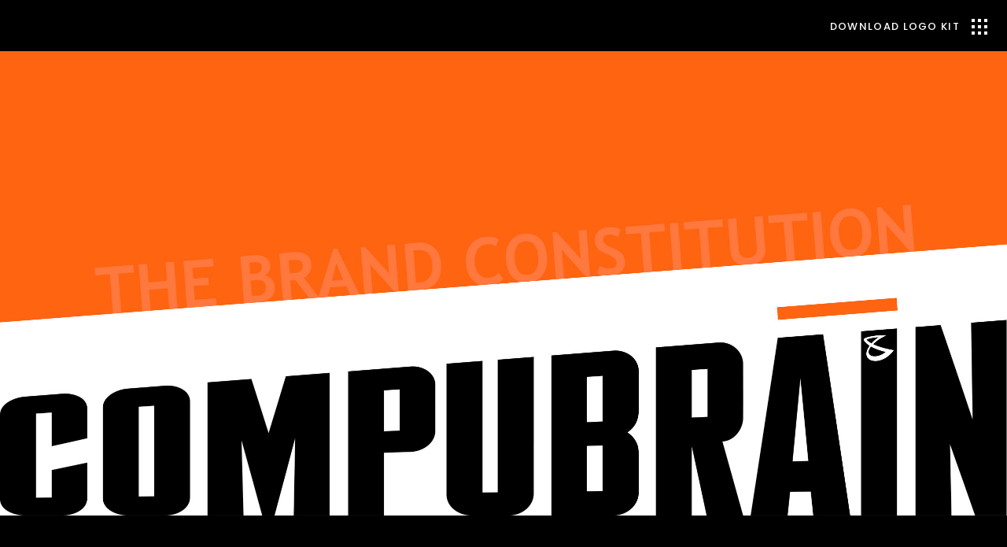

--- FILE ---
content_type: text/html; charset=UTF-8
request_url: https://compubrain.com/brandmanual/
body_size: 2785
content:
<!doctype html>
<html lang="en">
<head>
<meta charset="utf-8">
<meta name="viewport" content="width=device-width, initial-scale=1, shrink-to-fit=no">
<title>CompuBrain | Brand Manual | Business | Technology | Innovations</title>
<meta name="description" content="The CompuBrain wordmark was designed using Century Gothic fonts with the tag line Business, Technology and Innovations; each separated by a pipe '|' marked in distinct color.">
<meta name="keywords" content="CompuBrain, Business, Innovations, Technology Consultancy, Wordmark">
<meta property="og:title" content="CompuBrain | Brand Manual | Business | Technology | Innovations" />
<link rel="shortcut icon" href="img/compubrain-favicon.png" type="image/x-icon">
<link rel="stylesheet" href="vendors/bootstrap/css/bootstrap.min.css">
<link rel="stylesheet" href="vendors/fullpage/fullpage.css">
<link rel="stylesheet" href="vendors/animation/animate.css">
<link rel="stylesheet" href="css/style.css">
<link rel="stylesheet" href="css/responsive.css">
<link rel="stylesheet" href="css/color.css">
</head>
<body>
<header class="header_area_one p_absoulte m_p">
  <div class="container-fluid">
    <div class="row align-items-center">
      <div class="col-sm-12 col-12">
        <div class="menu_right">
          <div class="burger_menu"> 
            <span class="media-text">Download Logo Kit</span>
            
            <div class="dot_icon"> <span class="dot one"></span> <span class="dot two"></span> <span class="dot three"></span> <span class="dot four"></span> <span class="dot five"></span> <span class="dot six"></span> <span class="dot seven"></span> <span class="dot eight"></span> <span class="dot nine"></span> </div>
          </div>
        </div>
      </div>
    </div>
  </div>
</header>
<div class="hamburger_menu_wrepper" id="menu">
  <div class="animation-box">
    <div class="top_menu">
      <div class="burger_menu close_icon"> <span class="text" data-text="Close"></span> <i class="icon_close"><img src="img/close-icon.png" alt=""/></i> </div>
    </div>
    <div class="menu-box d-table navbar">
      <div class="row download_media_form">
        <div class="col-lg-12">
          <div class="text">
            <h2>Download Logo Kit</h2>
            <p align="left">Please fill up the details in the form below, <br>
We shall send you the Logo Kit immediately to your WhatsApp and your registered Email address.</p>
          </div>
        </div>
        <div class="col-lg-12">
          <form action="verify_otp.php" class="contact_form_box Download_Media_Kit" name="Download_Media_Kit" id="Download_Media_Kit" method="post" novalidate="novalidate" autocomplete="off">
          <div class="form-group text_box">
            <input type="text" id="name" name="name" placeholder="Name">
          </div>
          <div class="form-group text_box">
            <input type="text" name="email" id="email" placeholder="Your Email">
          </div>
		  <div class="form-group text_box">  
		  <div class="entry-box entry-box-country" bis_skin_checked="1">
				 <div class="country-code-box" bis_skin_checked="1">
                	<input type="text" placeholder="Country Code*" name="country_code" id="country_code" value="+91">
                 </div>
                <div class="phone-no-box" bis_skin_checked="1">
					<input type="text" name="contact_no" id="contact_no" placeholder="WhatsApp No*" onkeypress="contact_num_valid(event)" minlength="10" maxlength="15">
					<input type="hidden" id="verify_otp" name="verify_otp" maxlength="4" disabled placeholder="Enter OTP received on your WhatsApp">
				</div>	
              </div>
			</div>  
			
<!--
          <div class="form-group text_box hide">
            <input type="text" placeholder="4 Digit OTP" onkeypress="contact_num_valid(event)" id="OTP" minlength="4" maxlength="4">
          </div>
-->
          <div class="form-group text_box">
            <p id="error_data"></p>
            <input type="hidden" id="g-recaptcha-response" name="g-recaptcha-response" class="g-recaptcha-response">
          </div>
          <div class="form-group text_box">
            <button class="btn fl-btn color-bg button g_hover" type="submit" id="submit" name="Download_Media_Kit"><span>Verify Contact No</span> </button>
            <input type="hidden" value="Download_Media_Kit" name="brochure_link">
            <input type="hidden" value="Download_Media_Kit" name="type_of_form"/>
            <i class="fa fa-refresh" id="form_process"></i> </div>
          </form>
          <div id="success">Your message succesfully sent!</div>
          <div id="error">Opps! There is something wrong. Please try again</div>
        </div>
      </div>
    </div>
  </div>
</div>
<div id="wavescroll">
  <section class="section wave_one_section_one"> <img src="img/compubrain/compubrain-brand-manual-1.jpg" alt="CompuBrain" title="CompuBrain - Brand Manual"> </section>
  <section class="section wave_one_section_one"> <img src="img/compubrain/compubrain-brand-manual-2.jpg" alt="CompuBrain" title="CompuBrain - Brand Manual"> </section>
  <section class="section wave_one_section_one"> <img src="img/compubrain/compubrain-brand-manual-3.jpg" alt="CompuBrain" title="CompuBrain - Brand Manual"> </section>
  <section class="section wave_one_section_one"> <img src="img/compubrain/compubrain-brand-manual-4.jpg" alt="CompuBrain" title="CompuBrain - Brand Manual"> </section>
  <section class="section wave_one_section_one"> <img src="img/compubrain/compubrain-brand-manual-5.jpg" alt="CompuBrain" title="CompuBrain - Brand Manual"> </section>
  <section class="section wave_one_section_one"> <img src="img/compubrain/compubrain-brand-manual-6.jpg" alt="CompuBrain" title="CompuBrain - Brand Manual"> </section>
  <section class="section wave_one_section_one"> <img src="img/compubrain/compubrain-brand-manual-7.jpg" alt="CompuBrain" title="CompuBrain - Brand Manual"> </section>
  <section class="section wave_one_section_one"> <img src="img/compubrain/compubrain-brand-manual-8.jpg" alt="CompuBrain" title="CompuBrain - Brand Manual"> </section>
  <section class="section wave_one_section_one"> <img src="img/compubrain/compubrain-brand-manual-9.jpg" alt="CompuBrain" title="CompuBrain - Brand Manual"> </section>
  <section class="section wave_one_section_one"> <img src="img/compubrain/compubrain-brand-manual-10.jpg" alt="CompuBrain" title="CompuBrain - Brand Manual"> </section>
  <section class="section wave_one_section_one"> <img src="img/compubrain/compubrain-brand-manual-11.jpg" alt="CompuBrain" title="CompuBrain - Brand Manual"> </section>
  <section class="section wave_one_section_one"> <img src="img/compubrain/compubrain-brand-manual-12.jpg" alt="CompuBrain" title="CompuBrain - Brand Manual"> </section>
  <section class="section wave_one_section_one"> <img src="img/compubrain/compubrain-brand-manual-13.jpg" alt="CompuBrain" title="CompuBrain - Brand Manual"> </section>
  <section class="section wave_one_section_one"> <img src="img/compubrain/compubrain-brand-manual-14.jpg" alt="CompuBrain" title="CompuBrain - Brand Manual"> </section>
  <section class="section wave_one_section_one"> <img src="img/compubrain/compubrain-brand-manual-15.jpg" alt="CompuBrain" title="CompuBrain - Brand Manual"> </section>
  <section class="section wave_one_section_one"> <img src="img/compubrain/compubrain-brand-manual-16.jpg" alt="CompuBrain" title="CompuBrain - Brand Manual"> </section>
  <section class="section wave_one_section_one"> <img src="img/compubrain/compubrain-brand-manual-17.jpg" alt="CompuBrain" title="CompuBrain - Brand Manual"> </section>
  <section class="section wave_one_section_one"> <img src="img/compubrain/compubrain-brand-manual-18.jpg" alt="CompuBrain" title="CompuBrain - Brand Manual"> </section>
  <section class="section wave_one_section_one"> <img src="img/compubrain/compubrain-brand-manual-19.jpg" alt="CompuBrain" title="CompuBrain - Brand Manual"> </section>
  <section class="section wave_one_section_one"> <img src="img/compubrain/compubrain-brand-manual-20.jpg" alt="CompuBrain" title="CompuBrain - Brand Manual"> </section>  
  <section class="section fp-auto-height w_footer_area">
    <div class="inro">
      <div class="container custom_container">
        <div class="footer_text">
          <h6><a href="https://compubrain.com/brandmanual" target="_blank">www.compubrain.com/brandmanual</a></h6>
          <p>Get rewarded for reporting brand abuse | <a href="mailto:report@compubrain.com">report@compubrain.com</a></p>
        </div>
      </div>
    </div>
  </section>
</div>
<!--
<footer class="full_footer p_absoulte f_footer_one">
  <div class="container-fluid">
    <div class="row">
      <div class="col-sm-12 col-12">
        <div class="pr_details_nav h_slider_nav align-items-end"> <span class="prev" id="moveUp">Prev</span> <span class="next moveUp" id="moveDown">Next</span> </div>
      </div>
    </div>
  </div>
</footer>
-->
<script src="js/jquery-3.2.1.min.js"></script>
<!--<script src="js/rotate.js"></script>	-->
<script src="js/mobile.js"></script>
<!--
<script src="vendors/bootstrap/js/popper.min.js"></script> 
<script src="vendors/bootstrap/js/bootstrap.min.js"></script> 
--> 
<script src="vendors/fullpage/scroll-overflow.js"></script> 
<script src="vendors/fullpage/fullpage.js"></script> 
<!--<script src="js/parallax.js"></script> --> 
<script src="js/custom.js"></script>
<script src="js/validation.js"></script>	
<script src="https://www.google.com/recaptcha/api.js?render=6LfrDbgZAAAAAELYxafcuzlkgVKBiKYE0X-ehR2l"></script>
<script>
function googleCaptcha(){
	grecaptcha.ready(function(){
	  grecaptcha.execute('6LfrDbgZAAAAAELYxafcuzlkgVKBiKYE0X-ehR2l',{action: 'homepage'}).then(function(token){
  		var recaptchaEls = document.getElementsByClassName('g-recaptcha-response');
  		for (var i=0; i<recaptchaEls.length;i++) {
  			recaptchaEls[i].value=token;
  		}
  		document.getElementsByClassName('grecaptcha-badge')[0].style.display='none';
	  });
	});
}
document.addEventListener("DOMContentLoaded", function(event) {
	googleCaptcha();
		
	function addXMLRequestCallback(callback){
		var oldSend, i;
		if( XMLHttpRequest.callbacks ) {
			XMLHttpRequest.callbacks.push( callback );
		} else {
			XMLHttpRequest.callbacks = [callback];
			oldSend = XMLHttpRequest.prototype.send;
			XMLHttpRequest.prototype.send = function(){
				for( i = 0; i < XMLHttpRequest.callbacks.length; i++ ) {
					XMLHttpRequest.callbacks[i]( this );
				}
				oldSend.apply(this, arguments);
			}
		}
	}
	addXMLRequestCallback(function(xhr){
		setTimeout(function(){googleCaptcha();},1800);
	});

  var currentPage=location.href;setInterval(function(){if(currentPage!=location.href){currentPage=location.href;setTimeout(function(){googleCaptcha();},1800);}},500);
});
</script>
	
<!-- Global site tag (gtag.js) - Google Analytics --> 
<script async src="https://www.googletagmanager.com/gtag/js?id=UA-84199443-11"></script> 
<script>
  window.dataLayer = window.dataLayer || [];
  function gtag(){dataLayer.push(arguments);}
  gtag('js', new Date());

  gtag('config', 'UA-84199443-11');
</script>
</body>
</html>

--- FILE ---
content_type: text/html; charset=utf-8
request_url: https://www.google.com/recaptcha/api2/anchor?ar=1&k=6LfrDbgZAAAAAELYxafcuzlkgVKBiKYE0X-ehR2l&co=aHR0cHM6Ly9jb21wdWJyYWluLmNvbTo0NDM.&hl=en&v=PoyoqOPhxBO7pBk68S4YbpHZ&size=invisible&anchor-ms=20000&execute-ms=30000&cb=9mjfgexwyssj
body_size: 48860
content:
<!DOCTYPE HTML><html dir="ltr" lang="en"><head><meta http-equiv="Content-Type" content="text/html; charset=UTF-8">
<meta http-equiv="X-UA-Compatible" content="IE=edge">
<title>reCAPTCHA</title>
<style type="text/css">
/* cyrillic-ext */
@font-face {
  font-family: 'Roboto';
  font-style: normal;
  font-weight: 400;
  font-stretch: 100%;
  src: url(//fonts.gstatic.com/s/roboto/v48/KFO7CnqEu92Fr1ME7kSn66aGLdTylUAMa3GUBHMdazTgWw.woff2) format('woff2');
  unicode-range: U+0460-052F, U+1C80-1C8A, U+20B4, U+2DE0-2DFF, U+A640-A69F, U+FE2E-FE2F;
}
/* cyrillic */
@font-face {
  font-family: 'Roboto';
  font-style: normal;
  font-weight: 400;
  font-stretch: 100%;
  src: url(//fonts.gstatic.com/s/roboto/v48/KFO7CnqEu92Fr1ME7kSn66aGLdTylUAMa3iUBHMdazTgWw.woff2) format('woff2');
  unicode-range: U+0301, U+0400-045F, U+0490-0491, U+04B0-04B1, U+2116;
}
/* greek-ext */
@font-face {
  font-family: 'Roboto';
  font-style: normal;
  font-weight: 400;
  font-stretch: 100%;
  src: url(//fonts.gstatic.com/s/roboto/v48/KFO7CnqEu92Fr1ME7kSn66aGLdTylUAMa3CUBHMdazTgWw.woff2) format('woff2');
  unicode-range: U+1F00-1FFF;
}
/* greek */
@font-face {
  font-family: 'Roboto';
  font-style: normal;
  font-weight: 400;
  font-stretch: 100%;
  src: url(//fonts.gstatic.com/s/roboto/v48/KFO7CnqEu92Fr1ME7kSn66aGLdTylUAMa3-UBHMdazTgWw.woff2) format('woff2');
  unicode-range: U+0370-0377, U+037A-037F, U+0384-038A, U+038C, U+038E-03A1, U+03A3-03FF;
}
/* math */
@font-face {
  font-family: 'Roboto';
  font-style: normal;
  font-weight: 400;
  font-stretch: 100%;
  src: url(//fonts.gstatic.com/s/roboto/v48/KFO7CnqEu92Fr1ME7kSn66aGLdTylUAMawCUBHMdazTgWw.woff2) format('woff2');
  unicode-range: U+0302-0303, U+0305, U+0307-0308, U+0310, U+0312, U+0315, U+031A, U+0326-0327, U+032C, U+032F-0330, U+0332-0333, U+0338, U+033A, U+0346, U+034D, U+0391-03A1, U+03A3-03A9, U+03B1-03C9, U+03D1, U+03D5-03D6, U+03F0-03F1, U+03F4-03F5, U+2016-2017, U+2034-2038, U+203C, U+2040, U+2043, U+2047, U+2050, U+2057, U+205F, U+2070-2071, U+2074-208E, U+2090-209C, U+20D0-20DC, U+20E1, U+20E5-20EF, U+2100-2112, U+2114-2115, U+2117-2121, U+2123-214F, U+2190, U+2192, U+2194-21AE, U+21B0-21E5, U+21F1-21F2, U+21F4-2211, U+2213-2214, U+2216-22FF, U+2308-230B, U+2310, U+2319, U+231C-2321, U+2336-237A, U+237C, U+2395, U+239B-23B7, U+23D0, U+23DC-23E1, U+2474-2475, U+25AF, U+25B3, U+25B7, U+25BD, U+25C1, U+25CA, U+25CC, U+25FB, U+266D-266F, U+27C0-27FF, U+2900-2AFF, U+2B0E-2B11, U+2B30-2B4C, U+2BFE, U+3030, U+FF5B, U+FF5D, U+1D400-1D7FF, U+1EE00-1EEFF;
}
/* symbols */
@font-face {
  font-family: 'Roboto';
  font-style: normal;
  font-weight: 400;
  font-stretch: 100%;
  src: url(//fonts.gstatic.com/s/roboto/v48/KFO7CnqEu92Fr1ME7kSn66aGLdTylUAMaxKUBHMdazTgWw.woff2) format('woff2');
  unicode-range: U+0001-000C, U+000E-001F, U+007F-009F, U+20DD-20E0, U+20E2-20E4, U+2150-218F, U+2190, U+2192, U+2194-2199, U+21AF, U+21E6-21F0, U+21F3, U+2218-2219, U+2299, U+22C4-22C6, U+2300-243F, U+2440-244A, U+2460-24FF, U+25A0-27BF, U+2800-28FF, U+2921-2922, U+2981, U+29BF, U+29EB, U+2B00-2BFF, U+4DC0-4DFF, U+FFF9-FFFB, U+10140-1018E, U+10190-1019C, U+101A0, U+101D0-101FD, U+102E0-102FB, U+10E60-10E7E, U+1D2C0-1D2D3, U+1D2E0-1D37F, U+1F000-1F0FF, U+1F100-1F1AD, U+1F1E6-1F1FF, U+1F30D-1F30F, U+1F315, U+1F31C, U+1F31E, U+1F320-1F32C, U+1F336, U+1F378, U+1F37D, U+1F382, U+1F393-1F39F, U+1F3A7-1F3A8, U+1F3AC-1F3AF, U+1F3C2, U+1F3C4-1F3C6, U+1F3CA-1F3CE, U+1F3D4-1F3E0, U+1F3ED, U+1F3F1-1F3F3, U+1F3F5-1F3F7, U+1F408, U+1F415, U+1F41F, U+1F426, U+1F43F, U+1F441-1F442, U+1F444, U+1F446-1F449, U+1F44C-1F44E, U+1F453, U+1F46A, U+1F47D, U+1F4A3, U+1F4B0, U+1F4B3, U+1F4B9, U+1F4BB, U+1F4BF, U+1F4C8-1F4CB, U+1F4D6, U+1F4DA, U+1F4DF, U+1F4E3-1F4E6, U+1F4EA-1F4ED, U+1F4F7, U+1F4F9-1F4FB, U+1F4FD-1F4FE, U+1F503, U+1F507-1F50B, U+1F50D, U+1F512-1F513, U+1F53E-1F54A, U+1F54F-1F5FA, U+1F610, U+1F650-1F67F, U+1F687, U+1F68D, U+1F691, U+1F694, U+1F698, U+1F6AD, U+1F6B2, U+1F6B9-1F6BA, U+1F6BC, U+1F6C6-1F6CF, U+1F6D3-1F6D7, U+1F6E0-1F6EA, U+1F6F0-1F6F3, U+1F6F7-1F6FC, U+1F700-1F7FF, U+1F800-1F80B, U+1F810-1F847, U+1F850-1F859, U+1F860-1F887, U+1F890-1F8AD, U+1F8B0-1F8BB, U+1F8C0-1F8C1, U+1F900-1F90B, U+1F93B, U+1F946, U+1F984, U+1F996, U+1F9E9, U+1FA00-1FA6F, U+1FA70-1FA7C, U+1FA80-1FA89, U+1FA8F-1FAC6, U+1FACE-1FADC, U+1FADF-1FAE9, U+1FAF0-1FAF8, U+1FB00-1FBFF;
}
/* vietnamese */
@font-face {
  font-family: 'Roboto';
  font-style: normal;
  font-weight: 400;
  font-stretch: 100%;
  src: url(//fonts.gstatic.com/s/roboto/v48/KFO7CnqEu92Fr1ME7kSn66aGLdTylUAMa3OUBHMdazTgWw.woff2) format('woff2');
  unicode-range: U+0102-0103, U+0110-0111, U+0128-0129, U+0168-0169, U+01A0-01A1, U+01AF-01B0, U+0300-0301, U+0303-0304, U+0308-0309, U+0323, U+0329, U+1EA0-1EF9, U+20AB;
}
/* latin-ext */
@font-face {
  font-family: 'Roboto';
  font-style: normal;
  font-weight: 400;
  font-stretch: 100%;
  src: url(//fonts.gstatic.com/s/roboto/v48/KFO7CnqEu92Fr1ME7kSn66aGLdTylUAMa3KUBHMdazTgWw.woff2) format('woff2');
  unicode-range: U+0100-02BA, U+02BD-02C5, U+02C7-02CC, U+02CE-02D7, U+02DD-02FF, U+0304, U+0308, U+0329, U+1D00-1DBF, U+1E00-1E9F, U+1EF2-1EFF, U+2020, U+20A0-20AB, U+20AD-20C0, U+2113, U+2C60-2C7F, U+A720-A7FF;
}
/* latin */
@font-face {
  font-family: 'Roboto';
  font-style: normal;
  font-weight: 400;
  font-stretch: 100%;
  src: url(//fonts.gstatic.com/s/roboto/v48/KFO7CnqEu92Fr1ME7kSn66aGLdTylUAMa3yUBHMdazQ.woff2) format('woff2');
  unicode-range: U+0000-00FF, U+0131, U+0152-0153, U+02BB-02BC, U+02C6, U+02DA, U+02DC, U+0304, U+0308, U+0329, U+2000-206F, U+20AC, U+2122, U+2191, U+2193, U+2212, U+2215, U+FEFF, U+FFFD;
}
/* cyrillic-ext */
@font-face {
  font-family: 'Roboto';
  font-style: normal;
  font-weight: 500;
  font-stretch: 100%;
  src: url(//fonts.gstatic.com/s/roboto/v48/KFO7CnqEu92Fr1ME7kSn66aGLdTylUAMa3GUBHMdazTgWw.woff2) format('woff2');
  unicode-range: U+0460-052F, U+1C80-1C8A, U+20B4, U+2DE0-2DFF, U+A640-A69F, U+FE2E-FE2F;
}
/* cyrillic */
@font-face {
  font-family: 'Roboto';
  font-style: normal;
  font-weight: 500;
  font-stretch: 100%;
  src: url(//fonts.gstatic.com/s/roboto/v48/KFO7CnqEu92Fr1ME7kSn66aGLdTylUAMa3iUBHMdazTgWw.woff2) format('woff2');
  unicode-range: U+0301, U+0400-045F, U+0490-0491, U+04B0-04B1, U+2116;
}
/* greek-ext */
@font-face {
  font-family: 'Roboto';
  font-style: normal;
  font-weight: 500;
  font-stretch: 100%;
  src: url(//fonts.gstatic.com/s/roboto/v48/KFO7CnqEu92Fr1ME7kSn66aGLdTylUAMa3CUBHMdazTgWw.woff2) format('woff2');
  unicode-range: U+1F00-1FFF;
}
/* greek */
@font-face {
  font-family: 'Roboto';
  font-style: normal;
  font-weight: 500;
  font-stretch: 100%;
  src: url(//fonts.gstatic.com/s/roboto/v48/KFO7CnqEu92Fr1ME7kSn66aGLdTylUAMa3-UBHMdazTgWw.woff2) format('woff2');
  unicode-range: U+0370-0377, U+037A-037F, U+0384-038A, U+038C, U+038E-03A1, U+03A3-03FF;
}
/* math */
@font-face {
  font-family: 'Roboto';
  font-style: normal;
  font-weight: 500;
  font-stretch: 100%;
  src: url(//fonts.gstatic.com/s/roboto/v48/KFO7CnqEu92Fr1ME7kSn66aGLdTylUAMawCUBHMdazTgWw.woff2) format('woff2');
  unicode-range: U+0302-0303, U+0305, U+0307-0308, U+0310, U+0312, U+0315, U+031A, U+0326-0327, U+032C, U+032F-0330, U+0332-0333, U+0338, U+033A, U+0346, U+034D, U+0391-03A1, U+03A3-03A9, U+03B1-03C9, U+03D1, U+03D5-03D6, U+03F0-03F1, U+03F4-03F5, U+2016-2017, U+2034-2038, U+203C, U+2040, U+2043, U+2047, U+2050, U+2057, U+205F, U+2070-2071, U+2074-208E, U+2090-209C, U+20D0-20DC, U+20E1, U+20E5-20EF, U+2100-2112, U+2114-2115, U+2117-2121, U+2123-214F, U+2190, U+2192, U+2194-21AE, U+21B0-21E5, U+21F1-21F2, U+21F4-2211, U+2213-2214, U+2216-22FF, U+2308-230B, U+2310, U+2319, U+231C-2321, U+2336-237A, U+237C, U+2395, U+239B-23B7, U+23D0, U+23DC-23E1, U+2474-2475, U+25AF, U+25B3, U+25B7, U+25BD, U+25C1, U+25CA, U+25CC, U+25FB, U+266D-266F, U+27C0-27FF, U+2900-2AFF, U+2B0E-2B11, U+2B30-2B4C, U+2BFE, U+3030, U+FF5B, U+FF5D, U+1D400-1D7FF, U+1EE00-1EEFF;
}
/* symbols */
@font-face {
  font-family: 'Roboto';
  font-style: normal;
  font-weight: 500;
  font-stretch: 100%;
  src: url(//fonts.gstatic.com/s/roboto/v48/KFO7CnqEu92Fr1ME7kSn66aGLdTylUAMaxKUBHMdazTgWw.woff2) format('woff2');
  unicode-range: U+0001-000C, U+000E-001F, U+007F-009F, U+20DD-20E0, U+20E2-20E4, U+2150-218F, U+2190, U+2192, U+2194-2199, U+21AF, U+21E6-21F0, U+21F3, U+2218-2219, U+2299, U+22C4-22C6, U+2300-243F, U+2440-244A, U+2460-24FF, U+25A0-27BF, U+2800-28FF, U+2921-2922, U+2981, U+29BF, U+29EB, U+2B00-2BFF, U+4DC0-4DFF, U+FFF9-FFFB, U+10140-1018E, U+10190-1019C, U+101A0, U+101D0-101FD, U+102E0-102FB, U+10E60-10E7E, U+1D2C0-1D2D3, U+1D2E0-1D37F, U+1F000-1F0FF, U+1F100-1F1AD, U+1F1E6-1F1FF, U+1F30D-1F30F, U+1F315, U+1F31C, U+1F31E, U+1F320-1F32C, U+1F336, U+1F378, U+1F37D, U+1F382, U+1F393-1F39F, U+1F3A7-1F3A8, U+1F3AC-1F3AF, U+1F3C2, U+1F3C4-1F3C6, U+1F3CA-1F3CE, U+1F3D4-1F3E0, U+1F3ED, U+1F3F1-1F3F3, U+1F3F5-1F3F7, U+1F408, U+1F415, U+1F41F, U+1F426, U+1F43F, U+1F441-1F442, U+1F444, U+1F446-1F449, U+1F44C-1F44E, U+1F453, U+1F46A, U+1F47D, U+1F4A3, U+1F4B0, U+1F4B3, U+1F4B9, U+1F4BB, U+1F4BF, U+1F4C8-1F4CB, U+1F4D6, U+1F4DA, U+1F4DF, U+1F4E3-1F4E6, U+1F4EA-1F4ED, U+1F4F7, U+1F4F9-1F4FB, U+1F4FD-1F4FE, U+1F503, U+1F507-1F50B, U+1F50D, U+1F512-1F513, U+1F53E-1F54A, U+1F54F-1F5FA, U+1F610, U+1F650-1F67F, U+1F687, U+1F68D, U+1F691, U+1F694, U+1F698, U+1F6AD, U+1F6B2, U+1F6B9-1F6BA, U+1F6BC, U+1F6C6-1F6CF, U+1F6D3-1F6D7, U+1F6E0-1F6EA, U+1F6F0-1F6F3, U+1F6F7-1F6FC, U+1F700-1F7FF, U+1F800-1F80B, U+1F810-1F847, U+1F850-1F859, U+1F860-1F887, U+1F890-1F8AD, U+1F8B0-1F8BB, U+1F8C0-1F8C1, U+1F900-1F90B, U+1F93B, U+1F946, U+1F984, U+1F996, U+1F9E9, U+1FA00-1FA6F, U+1FA70-1FA7C, U+1FA80-1FA89, U+1FA8F-1FAC6, U+1FACE-1FADC, U+1FADF-1FAE9, U+1FAF0-1FAF8, U+1FB00-1FBFF;
}
/* vietnamese */
@font-face {
  font-family: 'Roboto';
  font-style: normal;
  font-weight: 500;
  font-stretch: 100%;
  src: url(//fonts.gstatic.com/s/roboto/v48/KFO7CnqEu92Fr1ME7kSn66aGLdTylUAMa3OUBHMdazTgWw.woff2) format('woff2');
  unicode-range: U+0102-0103, U+0110-0111, U+0128-0129, U+0168-0169, U+01A0-01A1, U+01AF-01B0, U+0300-0301, U+0303-0304, U+0308-0309, U+0323, U+0329, U+1EA0-1EF9, U+20AB;
}
/* latin-ext */
@font-face {
  font-family: 'Roboto';
  font-style: normal;
  font-weight: 500;
  font-stretch: 100%;
  src: url(//fonts.gstatic.com/s/roboto/v48/KFO7CnqEu92Fr1ME7kSn66aGLdTylUAMa3KUBHMdazTgWw.woff2) format('woff2');
  unicode-range: U+0100-02BA, U+02BD-02C5, U+02C7-02CC, U+02CE-02D7, U+02DD-02FF, U+0304, U+0308, U+0329, U+1D00-1DBF, U+1E00-1E9F, U+1EF2-1EFF, U+2020, U+20A0-20AB, U+20AD-20C0, U+2113, U+2C60-2C7F, U+A720-A7FF;
}
/* latin */
@font-face {
  font-family: 'Roboto';
  font-style: normal;
  font-weight: 500;
  font-stretch: 100%;
  src: url(//fonts.gstatic.com/s/roboto/v48/KFO7CnqEu92Fr1ME7kSn66aGLdTylUAMa3yUBHMdazQ.woff2) format('woff2');
  unicode-range: U+0000-00FF, U+0131, U+0152-0153, U+02BB-02BC, U+02C6, U+02DA, U+02DC, U+0304, U+0308, U+0329, U+2000-206F, U+20AC, U+2122, U+2191, U+2193, U+2212, U+2215, U+FEFF, U+FFFD;
}
/* cyrillic-ext */
@font-face {
  font-family: 'Roboto';
  font-style: normal;
  font-weight: 900;
  font-stretch: 100%;
  src: url(//fonts.gstatic.com/s/roboto/v48/KFO7CnqEu92Fr1ME7kSn66aGLdTylUAMa3GUBHMdazTgWw.woff2) format('woff2');
  unicode-range: U+0460-052F, U+1C80-1C8A, U+20B4, U+2DE0-2DFF, U+A640-A69F, U+FE2E-FE2F;
}
/* cyrillic */
@font-face {
  font-family: 'Roboto';
  font-style: normal;
  font-weight: 900;
  font-stretch: 100%;
  src: url(//fonts.gstatic.com/s/roboto/v48/KFO7CnqEu92Fr1ME7kSn66aGLdTylUAMa3iUBHMdazTgWw.woff2) format('woff2');
  unicode-range: U+0301, U+0400-045F, U+0490-0491, U+04B0-04B1, U+2116;
}
/* greek-ext */
@font-face {
  font-family: 'Roboto';
  font-style: normal;
  font-weight: 900;
  font-stretch: 100%;
  src: url(//fonts.gstatic.com/s/roboto/v48/KFO7CnqEu92Fr1ME7kSn66aGLdTylUAMa3CUBHMdazTgWw.woff2) format('woff2');
  unicode-range: U+1F00-1FFF;
}
/* greek */
@font-face {
  font-family: 'Roboto';
  font-style: normal;
  font-weight: 900;
  font-stretch: 100%;
  src: url(//fonts.gstatic.com/s/roboto/v48/KFO7CnqEu92Fr1ME7kSn66aGLdTylUAMa3-UBHMdazTgWw.woff2) format('woff2');
  unicode-range: U+0370-0377, U+037A-037F, U+0384-038A, U+038C, U+038E-03A1, U+03A3-03FF;
}
/* math */
@font-face {
  font-family: 'Roboto';
  font-style: normal;
  font-weight: 900;
  font-stretch: 100%;
  src: url(//fonts.gstatic.com/s/roboto/v48/KFO7CnqEu92Fr1ME7kSn66aGLdTylUAMawCUBHMdazTgWw.woff2) format('woff2');
  unicode-range: U+0302-0303, U+0305, U+0307-0308, U+0310, U+0312, U+0315, U+031A, U+0326-0327, U+032C, U+032F-0330, U+0332-0333, U+0338, U+033A, U+0346, U+034D, U+0391-03A1, U+03A3-03A9, U+03B1-03C9, U+03D1, U+03D5-03D6, U+03F0-03F1, U+03F4-03F5, U+2016-2017, U+2034-2038, U+203C, U+2040, U+2043, U+2047, U+2050, U+2057, U+205F, U+2070-2071, U+2074-208E, U+2090-209C, U+20D0-20DC, U+20E1, U+20E5-20EF, U+2100-2112, U+2114-2115, U+2117-2121, U+2123-214F, U+2190, U+2192, U+2194-21AE, U+21B0-21E5, U+21F1-21F2, U+21F4-2211, U+2213-2214, U+2216-22FF, U+2308-230B, U+2310, U+2319, U+231C-2321, U+2336-237A, U+237C, U+2395, U+239B-23B7, U+23D0, U+23DC-23E1, U+2474-2475, U+25AF, U+25B3, U+25B7, U+25BD, U+25C1, U+25CA, U+25CC, U+25FB, U+266D-266F, U+27C0-27FF, U+2900-2AFF, U+2B0E-2B11, U+2B30-2B4C, U+2BFE, U+3030, U+FF5B, U+FF5D, U+1D400-1D7FF, U+1EE00-1EEFF;
}
/* symbols */
@font-face {
  font-family: 'Roboto';
  font-style: normal;
  font-weight: 900;
  font-stretch: 100%;
  src: url(//fonts.gstatic.com/s/roboto/v48/KFO7CnqEu92Fr1ME7kSn66aGLdTylUAMaxKUBHMdazTgWw.woff2) format('woff2');
  unicode-range: U+0001-000C, U+000E-001F, U+007F-009F, U+20DD-20E0, U+20E2-20E4, U+2150-218F, U+2190, U+2192, U+2194-2199, U+21AF, U+21E6-21F0, U+21F3, U+2218-2219, U+2299, U+22C4-22C6, U+2300-243F, U+2440-244A, U+2460-24FF, U+25A0-27BF, U+2800-28FF, U+2921-2922, U+2981, U+29BF, U+29EB, U+2B00-2BFF, U+4DC0-4DFF, U+FFF9-FFFB, U+10140-1018E, U+10190-1019C, U+101A0, U+101D0-101FD, U+102E0-102FB, U+10E60-10E7E, U+1D2C0-1D2D3, U+1D2E0-1D37F, U+1F000-1F0FF, U+1F100-1F1AD, U+1F1E6-1F1FF, U+1F30D-1F30F, U+1F315, U+1F31C, U+1F31E, U+1F320-1F32C, U+1F336, U+1F378, U+1F37D, U+1F382, U+1F393-1F39F, U+1F3A7-1F3A8, U+1F3AC-1F3AF, U+1F3C2, U+1F3C4-1F3C6, U+1F3CA-1F3CE, U+1F3D4-1F3E0, U+1F3ED, U+1F3F1-1F3F3, U+1F3F5-1F3F7, U+1F408, U+1F415, U+1F41F, U+1F426, U+1F43F, U+1F441-1F442, U+1F444, U+1F446-1F449, U+1F44C-1F44E, U+1F453, U+1F46A, U+1F47D, U+1F4A3, U+1F4B0, U+1F4B3, U+1F4B9, U+1F4BB, U+1F4BF, U+1F4C8-1F4CB, U+1F4D6, U+1F4DA, U+1F4DF, U+1F4E3-1F4E6, U+1F4EA-1F4ED, U+1F4F7, U+1F4F9-1F4FB, U+1F4FD-1F4FE, U+1F503, U+1F507-1F50B, U+1F50D, U+1F512-1F513, U+1F53E-1F54A, U+1F54F-1F5FA, U+1F610, U+1F650-1F67F, U+1F687, U+1F68D, U+1F691, U+1F694, U+1F698, U+1F6AD, U+1F6B2, U+1F6B9-1F6BA, U+1F6BC, U+1F6C6-1F6CF, U+1F6D3-1F6D7, U+1F6E0-1F6EA, U+1F6F0-1F6F3, U+1F6F7-1F6FC, U+1F700-1F7FF, U+1F800-1F80B, U+1F810-1F847, U+1F850-1F859, U+1F860-1F887, U+1F890-1F8AD, U+1F8B0-1F8BB, U+1F8C0-1F8C1, U+1F900-1F90B, U+1F93B, U+1F946, U+1F984, U+1F996, U+1F9E9, U+1FA00-1FA6F, U+1FA70-1FA7C, U+1FA80-1FA89, U+1FA8F-1FAC6, U+1FACE-1FADC, U+1FADF-1FAE9, U+1FAF0-1FAF8, U+1FB00-1FBFF;
}
/* vietnamese */
@font-face {
  font-family: 'Roboto';
  font-style: normal;
  font-weight: 900;
  font-stretch: 100%;
  src: url(//fonts.gstatic.com/s/roboto/v48/KFO7CnqEu92Fr1ME7kSn66aGLdTylUAMa3OUBHMdazTgWw.woff2) format('woff2');
  unicode-range: U+0102-0103, U+0110-0111, U+0128-0129, U+0168-0169, U+01A0-01A1, U+01AF-01B0, U+0300-0301, U+0303-0304, U+0308-0309, U+0323, U+0329, U+1EA0-1EF9, U+20AB;
}
/* latin-ext */
@font-face {
  font-family: 'Roboto';
  font-style: normal;
  font-weight: 900;
  font-stretch: 100%;
  src: url(//fonts.gstatic.com/s/roboto/v48/KFO7CnqEu92Fr1ME7kSn66aGLdTylUAMa3KUBHMdazTgWw.woff2) format('woff2');
  unicode-range: U+0100-02BA, U+02BD-02C5, U+02C7-02CC, U+02CE-02D7, U+02DD-02FF, U+0304, U+0308, U+0329, U+1D00-1DBF, U+1E00-1E9F, U+1EF2-1EFF, U+2020, U+20A0-20AB, U+20AD-20C0, U+2113, U+2C60-2C7F, U+A720-A7FF;
}
/* latin */
@font-face {
  font-family: 'Roboto';
  font-style: normal;
  font-weight: 900;
  font-stretch: 100%;
  src: url(//fonts.gstatic.com/s/roboto/v48/KFO7CnqEu92Fr1ME7kSn66aGLdTylUAMa3yUBHMdazQ.woff2) format('woff2');
  unicode-range: U+0000-00FF, U+0131, U+0152-0153, U+02BB-02BC, U+02C6, U+02DA, U+02DC, U+0304, U+0308, U+0329, U+2000-206F, U+20AC, U+2122, U+2191, U+2193, U+2212, U+2215, U+FEFF, U+FFFD;
}

</style>
<link rel="stylesheet" type="text/css" href="https://www.gstatic.com/recaptcha/releases/PoyoqOPhxBO7pBk68S4YbpHZ/styles__ltr.css">
<script nonce="SM_ky_RdjVxNtISXdwrQJQ" type="text/javascript">window['__recaptcha_api'] = 'https://www.google.com/recaptcha/api2/';</script>
<script type="text/javascript" src="https://www.gstatic.com/recaptcha/releases/PoyoqOPhxBO7pBk68S4YbpHZ/recaptcha__en.js" nonce="SM_ky_RdjVxNtISXdwrQJQ">
      
    </script></head>
<body><div id="rc-anchor-alert" class="rc-anchor-alert"></div>
<input type="hidden" id="recaptcha-token" value="[base64]">
<script type="text/javascript" nonce="SM_ky_RdjVxNtISXdwrQJQ">
      recaptcha.anchor.Main.init("[\x22ainput\x22,[\x22bgdata\x22,\x22\x22,\[base64]/[base64]/[base64]/[base64]/[base64]/[base64]/[base64]/[base64]/[base64]/[base64]\\u003d\x22,\[base64]\x22,\x22QcORL8OCLcKvDyLDqMO7XFtqASBDwpVYBBF9DMKOwoJKQhZOw7sWw7vCqzPDuFFYwr9ebzrCmsKjwrE/IMOlwoohwoDDvE3Cswl+PVfCrMKeC8OyPnrDqFPDkC02w7/Ckkp2J8K9wpl8XAjDmMOowovDr8OOw7DCpMOOf8OAHMKDUcO5ZMOxwqREYMKLdSwIwpLDnmrDuMKrb8OLw7gdUsOlT8Oaw5hEw70ZwpXCncKbZSDDuzbCmjQWwqTCqH/CrsOxTsOWwqsfS8KMGSZtw5AMdMOKMCAWfm1bwr3Cu8Kaw7nDk0Y8R8KSwptNIUTDjA4NVMOwSsKVwp9xwqtcw6FIwqzDqcKbNcOnT8KxwoXDtVnDmEc6wqPCqMKPAcOcRsOAVcO7QcOoAMKASsO5CTFSU8O3OAtIPkM/[base64]/DlMKcw4zCq8KXbBszw5t/w5tHdlgLw7PDjhTCvMK3PHbCoC3Cg2fCosKDE3EnC3g4wrfCgcO7BMK7woHCnsK/[base64]/wpvDsSUdQkYuNzvDmETDjR50cAfCisOkw7dLSsKrKBVjw5FkUMOKwrF2w7jCljMWSsOdwod3bsK7wroLfHNnw4gywrgEwrjDrsKMw5HDm0huw5QPw6jDrB07QsOvwpx/bMK1IkbCgDDDsEoyasKfTVnCmxJkEcKNOsKNw6bCgQTDqHEHwqEEwptBw7Nkw6bDjMO1w6/Dl8KFfBfDlTA2U157FxI+wrpfwokPwodGw5tZBB7CthbCj8K0wos9w4liw4fCvVQAw4bCkBnDm8Kaw6TChErDqSLCksOdFQd9M8OHw61DwqjCtcO0woEtwrZYw5sxSMOQwo/Dq8KAK2rCkMOnwo4fw5rDmRIWw6rDn8KZIkQzVAPCsDNzSsOFW1zDlsKQwqzCrS/Cm8OYw73CvcKowpIqRMKUZ8KQK8OZwqrDmEJ2wpRVwp/Ct2kxEsKaZ8KpVijCsGAJJsKVwoDDlsOrHh0WPU3CiH/[base64]/Cr8KRwojCucO+wpfCmlMZwpnCpDXCpcO1Kn9ATAQywrTCu8OBw6TCo8K4w6sbfzBNVXw5wqPDjlXDon/CjsOFw7jDi8KAXnDDuUXCvsOsw6/DisKtwox1JQnCviIjBBLCmsOdI0/DgnvCgMOZwpbCkHAfXydnw53CsU3CriB/BUtUw7HDmCxKShBrJsKzNcOSFRrDl8KaTMOOw4ccS0dIwo/Co8O0D8KfPn0QCcONw4fCuy3Cl0wTwoPDncO4wqnCiMODw6HCocKvwp8Bw7fCrcK3G8O5wrHCswFVwqkmVTDCqMOLw6vDvsKaLsOrT2nDk8OUfwDDum/DhMKGw5AeUsKHwoHDkAnCu8KrQVp/UMKLMMOHwqHDm8O4wosWw6jCpzMaw7LCscKJw65VSMORCMKrNE3CjsOdEMOkwoQHN1oRQsKMw5R/wr19W8KXLsKow4zCvAvCocOwHsO4b3vDtMOoZMKYHMOFw5IBwq/Cj8KBBE0YMsOmMiZew69ow4oIQiAdOsOkXToza8KjYX3Do1LCscOww5duw7LCkMKlw5LCm8K6PF43wrVMecKnXTXDtsOcw6VDW0E7wpzCoBbCtQsFLMOAwoALwqlKTMKPYsOiwofDt3o1ajsPDl/Do03Du3DCk8Oyw5jDmMKyRcOsJBdyw53DnigpRcK6w47DjBEiCRvDo1Nuw7ktE8OqIm/[base64]/ChQN2cMOGLsK7w4p1w74OSRrDh8OMwozDmRJuw7PCvn4bw4XDg2kmwo7Dumt8wrdeGTbCmG/Dg8KywqzCjMK2wqV/w6HCq8K7c2DDvcKkVMK3wrhqwpkXw6/CqQsGw68MwqLDow5nw4rDhsObwo9pZDrDmFABw6zCjG/DrlbCmcO5JcK3a8KJwp/Cm8KEwqHCqcKoCcK8wqzDncKXw4N4w7x0SAwIXUEMdMOyCx/CtMKpVMK2w6lRKzVawqZ8KcOfNsK5acOOw5sewrpdM8OEwopIDcKrw6Yiw7xLScKFScOMOsOCKyJswrPCo1LDtsK4wpzDocK6ecKAYEtPIH04Slp5wpAzNVfDtMOcwqMmMB0pw5YiDFfCg8OUw67Cg13DlMOQdMOeMsK7wqI4W8OmfwsyRH8JVy/DnyTDjsKAd8K8w43Ck8KWURPCjsKMQi7DrMKcdjg8LMOrecKgwoHCpirDosKPwrrDoMOawo/CsFweLD8YwqMDewrDq8KUw6s1w6kmwo8/wr3DlcO4dyUkwr0uw7LChzvDgsOBIMK0FMOQwoHCmMKcfWBmwpY/by0lIMKYwobDpDLCisOJw7A4asO2VDc+wovDswHCvBnCkEjCtcO8wqBXXcOPwpzClMKdEMK/wq9Zw4DCikLDgMOle8Kowp0KwqFkWho1wpDCrsKFbGRxw6VAw63Cqidcw54rTBoNw7A9w5DDucOdJFs4SxXDv8KZwr1yAMOywqbDs8OSOMKTeMOBJsKdEB/[base64]/[base64]/DrsKwDzZ4woxUw4kTwrzDmE7CgR7CpcO5w7HCnMKMMxRYQcOgwq3CgQbCoi8ECcKWAMOjw7kkHMOpwrfCgcK5w7zDnsKrDQF8eh3Dj2DCssOTwrjCkAUJwp7CicOOGFXCocKbQsOwMMOQwqvDshbCtyN6ZXfCqXI/wp3CgCBHUMKtG8KIN3zCi2PChX5QYMO5B8O4wp/CrU4Vw7bCicK9w7lJLiXDl0AyQDrDnjdnworDnEfDnW/CmDkJwqRxwrPDo0NUPxQoZ8KjYXYHcMKrwpYdw6Evw7okwpwGMAvDuQYyC8OudsKpw4HCrcOIw5/CqWdhTcOKw511dMOzDBsiQGBlwqUSw48jwoHDlMOwHMKIw6PDgsOUeDEvIlrDnsO5wrwow5dWw6DDqRvCtcKfwqlBw6LDoj/DjcOTSQUMCCDDg8KvaXYJw43DgVHCh8OOw5Y3K34AwoYBB8KaXcOaw5UAwqc6OcKpwozCtcOQNsOqwrRFGDjDrXZAG8KrahHCoXguwpDCl2k/w7teDMONZEHChxnDq8OcQGXCjk96wp1UVsOlMcKYWG8OSXzCuT7CnsKyQ1TDgEXDg0B1MMKmw7Acw4zCt8K6QDVDL2YTFcOOw6HDr8KNwrjDmlR+w5E0an/CusO0AS/Dn8Kyw78yGMO6wrfCrzsgR8O2H3vDuDTCucKlVhZiw65nTEfDny4gwovCpyrCuWBiwoNqw4zCtSQVL8ObAMK/[base64]/DvsKGwpFKT8OLwqPCn8OQw6rCmsKjwpfDlnTChADCocK7eWXCkcKYcBXDksOHwoDCm23DmMKtASLCt8KdYsKbwo3CrSrDhh0Gw4MCMmvChsOuO8KbX8OsdMOUVsKBwqEgQmXCq0DDocKLFcOQw5DDvg/CmFUgw4nCq8O+wqDCs8KZIiLCqMOqw4M2XQLCm8KRe2F2fCzDkMKvaEggVsKZDsKkQcK7w4bCuMONa8OPfcO1wpknZFvCusO1wpfCtsOdw5ITw4HCrjZCfcOXJy/[base64]/woHCocK0wqJ6GUJ9BsKWcC3DjsOxf33Co8K/RsKOCgzDtyJWSsK7w6XDhx7Dl8O/[base64]/Cpy9IWcK8w4hABjXCscKhw6TDqCHCosKoL3LCji7Ci1c0RcKOAl/DtMOew5VUwr3DhkJnBUwfRsO3w4Y6D8KOw5QfTn/[base64]/Dn8Ozwqdpw4/[base64]/CscKQw6zDk8ObwqjCiMKdHsO1fE/DtsOYwoocB3opIMOTGFvChcOawq7DnsOsVcKHwqzCk0rDrMOMw7DDhhJVwpnCjcKlBMKNE8OMcCctNMKLMCZxLXvCmmcqwrN4ZTcjO8Oew6fCnEDDj1zCi8OoGsKUO8OfwpfClsOuwqzCli5Tw6p2wq84b3YpwqLDgcKfO08/csO5woRET8Oww5DCtxDDlMO1DcKzKcOhcsKrcMOGw6xFwpEOw5YBw61Zwrk/JmLDsDfCqC1cw7YVwo01On3DicKJw5jCkMKhDkzDiljDh8KVwpHDqXVDw7jCmsOnccKqVsO+wrnDqG1Vwq7Ch1HDlMO6wprCisKvEcK9JCcaw53CmEtnwoYUwo1+NHFfQ33DksK2wqVpUBB7w4DCoAPDugPDjQoSN1EAFTcMw4pIw7bCtsOfwo/Cv8OoVsOzw6lGwr9awpJCwo/Ck8OfwrrDhMKTCMOMLjszfW50acOJw6d3w70vw5ISwr3CjSQZY1xPN8KoAsOvcnLCmsOwUktWwqDDpsOBwoPCtk/DoXnCn8OswpXCu8Kdw6pow47DocOQwovDrQNKCcONwrPDt8KjwoEsfsOGw7XCo8OywrYTD8OlRwLCqmw9wqLCssOpLF3Cux5Zw7lqIBtaM0jCpsOUBgcVw4oswrMLdDJ5O0pww6jCscKDwrNTw5ghCkUPe8OzGDMvKMKtwqLDksKCVsOxIsOWw5zClMO2e8O/BsO9wpA3wpZjwrPCisKuw4wHwrxcwoLDs8KTJcKgR8K/UyXDusK+w64rV0jCrcORQEXDoCXCtTbCp3wWQDDCqVbDjFZLYGZQScOeQMKew45QEy/CvS1uIsKQVgB+wosYw7bDtMKIMMKcwrbCr8KNw59dw6djGcODdEPDr8O8EsObw5LDg0rCqcK/woFhAsOxEWnCisONBTtcC8OVw4zCvy7Du8KGIngqwrXDjkjCk8KLwrrDj8OIIhDDhcKrw6bChyvCtFoaw6/DsMKrw7phw7g8wonCi8KkwpbDvWHDmsK7wp3Dq3hTwo5Lw4d3w5nDqsKJbMK1w7EMf8OZFcKkDwrChsKQw7cVwqLClGDCnTQ4RkzCkjAjwqfDpQoVZy/CnwTCn8OnVsKfw5U2XxjCiMK1GkAfw4LCmcKrw6LCgsKyWsOEwr9ea3bCt8KKM2Qkw7fDmVvCl8Kcwq/DqHLDrDLDgMK/YBB1JcKZwrEYCBHCvsK/wpYDR3XCoMKMUsOKIgEtDMKbNiQfPsK8cMOCGwwFS8Kyw4fDqMKDOsO9bgApw5PDsRwRw7rCpyLCgMKew7MQKX/CrsKLa8K3E8OGQMKSGW5two00w5XCmQ/DqsOjOH7ChMKuwq7DqMOrLcKrDUBiD8KZw6PDiAk8RUUswonDoMK7OMOKMGhKB8OpwqXDl8K3w41mw7TCtcK5EQHDpkt5e3MDecOJw6huw5/DhVvDqMKrCsOweMO1ZFR/wotpdn9wUjtGw4F1w7LDj8O/[base64]/CvSkNasOgwpBnw7HDthnDrXXCvGcqL1nDl0fDo0kaw7cBH2LCmMOqw73DnMOMwqNLLMO8LsOCDcO2ccKcwo0ww7AjL8Omwpkcwo3DmCELBsOEAcOVXcKIURXCpsK1ERPCn8KtwobCs3TCumkyd8O3wpLClwAscgxdwo3CmcOrw5EKw6UZwrHCngFyw7/ClMO2wrQqOnXDlMKABFVVOSTDocKTw6kJw7Z7McKlVXrCrFc6UcKLw7LDkW9dEl8sw4bClh1Qwr0vwobCv3vDlEF8BMKAUl7Cv8KrwrUTOiLDtiDCkhREwqPDn8KKccODw5xFwrzCt8KFF2s2GsOhw6vCqMKFRcOPdRbDsE03QcKRw4/DlBJAw7Mwwpc+X0HDr8O5XQ/[base64]/wo5lw4ZPIcOfw5klw6LCpsKDBQrDg8OpUcO6PMOkw5LCuMOaw6fCrGTDtmwmVTvCiCtnLUvCksOSw7Rrwr7Du8K/wqDDgSsdw6lLa0XDmzp+woLDixXCllsmwpbCtQbDtiDDmcK1w646XsOFasKEwonDi8Ksdz43w7HDv8OuMQYWeMOAWjDDtngkw6/DvUJwSsOvwoNqPRrDgkJpw7/DisOpwqQawqxkwqjDpMOYwo4SCg/CmDplw5RIw7TCr8OZWMKTw6PDoMKaIj5Sw74NNMKnGhTDsWZZdlbCucKHU1vDl8KVw77DiT10worCvcONwpYuw43DnsO5w4DCr8OHGsKzeUZoesOxwoItaG/CssONwrrCqmHDiMOMw47DrsKvb1ReT0nCvTbCtsKTBGLDpmHDii7DlMOFw7NWwpYpwrrClMK8wprDncK4I3PDpsOSw6VZH1wGwos/GMOWNMKLP8K/woxSw63DtMOAw71ITsKnwqfDrhogwo7DvcOYBsOpwqEpKsKIcsKCB8KpacONw6bCq3LCrMKSacK8WTjDqTHDkFM4wrdnw4DDtFfDulXDrMKaU8OfMh3DocO1esKfWsOsaF/[base64]/DncO1w4hhemM4anpvQBkUwoTDo8OCwq3Cr08Sd1MBwqTCpnlhCMOcChk5eMKnIVcSCzbCvcOCwoQ3H07Dr1DDt3XCksO6e8ODwr43IcKewrXDoFvCrDPCgw/[base64]/CjGPChMOcL04dPsOYw7/[base64]/CkEhow5Bqw44cLcKXwofDrXhXJVx7w7MVMCcewpPCiF1iwq4mw5tuwpl1GcOwWXM2w4jDukbCn8OSwqfCq8OawpRIITbCsBk/w6HCosOEwp8pwqEPwrfDvkHDoRfCksOJYsKhwqwjQRh4YsOGZcKOZh1pZF1DecOOSMO7ecO7w6ByFC5LwoHCq8OFUcOzEcOkwqPDqsK8w5zCoRfDn2sxTcO6RMKRPcObDcKdKcK6w4Ukwp59wo/[base64]/CjkDCvMOAOjsHwpDDrcKgKj/CpHrDkjJtw6rCq8O/aAt9akAyw5sow6jCsxtGw7RHfcKdwqEQw6o8w6HCnTdKw5VAwqzDi0dQQ8KeJ8OdPzzDinhBW8OcwqF1wrDCvjNdwrRRwqMQdsOsw4pWwq/Dm8KFwq0UambCn3PCgsOfaGrCssORO0/CjcOcwpgLcDMGYjoUw7MZZMKXLT1cD0QhEcO7EMKYw4o3VCHDp0oWw5Ajwo4Dw5DCtHPCmcOGRV4iKsO+CGN/EGTDmE9GBcKQw5MuW8KuQ0LClnUPfgjDgcOZwpTDn8OCwp/[base64]/wrZlw6kkT0XCh8OtDzfCp8KsKE9+w6jDggooUwbCocOiw48twrUNESZ9U8OxwrDDmkvDhMODdMKnRcKEGMKiTS3CqcOmw4rCqic9w6LDicK/wrbDn2pDwpzCg8KBwrpuw4I4w7rDuRtHFUbDiMKWdcOYw6sAw4TDuh7DsUoaw7otw5vCjh/CnyFRK8O2LirDisKJXQDDuhwMGMKFwpLCksK0dsKAAUZow4hoJMKAw6DClcKow5LDnsK3eyFgwr/[base64]/w4chccKhwqvDqyPDs34UR31uwqTCljrDmQnCggx3wrTCuijCs3U2w7c6w4zDhBDCp8KLL8KMwo/Di8Ogw4c6LxJ4w5tSMcKIwpTCrlnCucKTw48gwrvCn8KEw7DCpCZMwozDhjhBBMOXLg4lwpbDocOYw4bDlRxmecOdBcOWw7pRSsOLCXRCwqgFPsKcw5xRw5lCw7PCimViw6rDl8K9wo3Cl8OCDmkWJcOXWT/DnGXDvQdgw6PDoMKxwpLDiWPDjMKnN17Dt8KPwqLDqcOWZgnDl2/Cp05Gwq7DgcKBfcOVd8OYwpxswpTDmMKwwqoAw6XDsMKYw7LCjAPDs2EPScOtwqEOOWzCoMKfw47Ci8OIwo/Ch1vCgcOzw5bDuC/Dj8Kzw4nCm8Ohw7RYOy5lDcKUwpczwpNWLsOFQR8mRMOtJ3LDh8KuDcKcw4jCgAvDvhxkZDhmwo3DvAQtYnzCgcKIMSPDkMOtw7FeK27DoBfDncO/w5o6w7HDq8OIRzzDhsO4w5cOasKQwpjDksK4cCccTWjDtC4Wwrp4CsKUH8OewosAwoQBw6LChcKPIcKMw7xmwqLCjMOEw5wOw4PCl2HDlsOlDlNYwr/CrUEcE8K4e8OhwqLCtsO9w5HDp23CoMK9XGMww6bDuErCuEHDtHbDk8KHwr8rwpbCucKtwrxJSB1hPcO3ZWcIwrzCqyBRSSp5AsOARsOrw5XDljEvwoLDikM5w7/[base64]/w53DtAvCr8OJw78KwowIJy3Dj8K+ZcOWBy/[base64]/DmVnCocOtfwcWwpFFDlIrw59gFknDvwDCsCEow49hw7UEwoBFw4sBwqvCiwhnUcOsw67DsX1QwqjCjkvDssKTYsKxwoTDpsOOwq3Ci8OlwrLDs1LChAtLw6jCthArC8O/wpp4wrjCiCDCg8KAd8KkwqrDjsOeAsKhwpttFCXDscOdEC1mP09WNEtzblzDucOpYF8pw4hAwrU0HhhcwqHDusObY1FvYMKjA0pPWSMUYcOAYsOTFMKqG8KgwpwVwpNnwo0/wp08w7xKajMZO3ElwrMEVAzDhcOJwrI/wrXDvlLCqBvCgMOhwrbCsRjCgcK9bsKUw7dywrLCpXwnLgA/P8KjZSsrK8OwJsKTZgTCjjPDgMKoOxUTw5YRw6lvwoHDhcONCl8UX8OQw5rCmjLCpRHCm8KQwoDCtXpIcigcw6JywqbCrmjDuGzClwpywozCrWTDn3bCuVTDh8O7w559w4QANnLDpMKDwpwfw6QPDsKzw77DicOTwqzCtg56wprCssKKfsODwo/DvcOxw5phw5LCt8Kcw6YkwqvClcOlw5tSw4DCkDNPw7fCtsK1w6Ymw5RUw5FbNsOpRU3DmHTDocO0wrUVw5XCtMOVXm3Dp8K0w6zClhZDDMKFw4lqwr3CqcKiccK/MhfCoAbChijDkGcpO8KLaArChcOywrlvwp8QbcKTwrLDu23DscOiCmTCsXpiA8KAcMOaFm/ChVvClFzDgX9AbcKZw6/Dl2VmKk5rVwBAVERSw6pAX1HCmQ3CqMKXw7PDhToGXFLDuAEpLGnCmcOLw6IpDsKlE2I8wpBiXFV1w6PDusOfw5LCiCMSwqZZAQ0Uwpslw6PDmRkNw5hZA8O+wqbDpcOKwr0hw5lXc8OnwrTDkcO8M8O3wofCoE/DhALDnMOhwpHDgUoqPTgfwpjDsgHCssKRHQXDsy5nw4nColvCqjJLw5Jxw4fCgcO4w4Ngw5XCtQjDvcOiw78NFwwTwqwvMMKaw6nCh3rDom7CmQXCu8O7w7p5wqrDocKYw6zCqCdwOcOJw4fDt8O2wpkGIBvDpcO3wp1KVMKqw5jCrsO/w4XDr8Kpw6zDrSvDncKHwqpDw6Rrw4AaUMOcecKMwrZjIMKYw5TCrsOyw6gXbys0YAjDg2vCvm3DphXClREkT8KOYsOyN8KEJw9Uw480BDvCkjfCu8O9KcKlw5zDtGVAwpcQOsO7N8K/wpxzfMOZfsK5NTxCwpZ6bz9acMOuw4DDjT7CozRxw5LDucKCN8Ouw5nCmw3Cu8OrJcOwFwYxCcOXDElUwr8lw6UHw7JZwrciwplUOcOYw70zwqvCgsOKwoF7wp7Dg0xbeMKlXsKSFsKaw5zDqwkrTMKSFMKzW3HCsEjDt1nCtExkdnbCnQUpw5/Di0PDt3klZcOMw6DDucOFwqDDvwBIX8OeOGxGw7VUw7jCiD3CuMKAw7Mvw6HDicO7JsOSF8KmFcKpScOywoQRecODJG4/eMOHw4zCocO5wrDDu8KQw4fDmMKEGUY7IU7CisOUOm5WRCE6WzwGw7rCqsOPMSbCqsOdETfCmB1owooCw5PCicKYw71+JcKxwrwpckHCmcOxw6MAIj3Dr2R1w5LCscO9w6zCpRfDmWPDjcKzwpMdwq4LYAQVw4TCmA7CssKdw7ZRw6/Cl8O5XMOOwpNjwqJDwpTCrHXCn8OtGXrDgMOyw6TDlcOQccKvw6NkwpoOaEYfBRdkHUjClm15wrd9wrXDsMKFwpzCsMOLCsKzwrYQesO9AcKCw73Dg0gNaEfCun7DhR/DmMO7w6HCncO9wr1AwpU9e0XCrxbCuFvDgxvDvcO+woZ4MMKxw5BCTcKza8OrLsOlwoLCj8Kyw7AMwqdZw4LCnz8Qw4smw4LDuy1iY8OcZMOdwqHDjMOKQEIYwqrDhxBoeBRKDCHDrsKtVcKHZSQsBMK0bMKBw7HClsO+w5TDp8KgOU/[base64]/DuzgMwrDDijzDqHXDrcK2MkTCrsK3w6dkPMK4FBQXHVXDrU0cwrlALDPDg1vDusOOw5gvwoBuw7N7NsOxwp9LEMKLwpYOeiIZw5DDnMONe8OKTRsywoxKbcOPwrNAEz1Ow7vDosOSw7Y/[base64]/[base64]/ChsO6XV7DoHTCgcKkZMO4KVAWYsO6wq0baMOgKl7DocO5YcK3w79hw6ADKlTDmMOkYMKEVVDCmcKpw7gow60uwpDCjsO9w5YlbVM5H8Kiw7kRaMOGwpc1wqxtwrh1OcK4fnPCo8OOAcKiB8O0AC/DusOow57DjMKbc1pHwoHDlwMCXxjCjXfCvxkFw67CoDHCiSkGSVPCqFpMwpjDkMO6w7fDiHc4w6fDmMONw5nClwIQNcKPwr5LwpwzLsOCICPCqsO1JcKfB1zCisOUw4IGwpMkEsKGwrHCjS0tw4/Dp8OIAyXCjzwWw5YIw4nDlsOGwokIwoTDjW0sw6piwpoYb3PCgMOgC8OwPMOGCsKCd8K2MEtGRjhBU3PCrMOPw5DCk1kJwqZ8wpbCpcOGTMOhw5TCnSsMw6JbFXDDrxvDqj4pw5oiJRzDvQwNw656w4NVWsKbQnULwrI9TcKrFVg/wqtiw6PCnhEMw7JUwqFdwoPDp25JLBQ3ZsKQF8OTPsKhZzZQAsOKw7HCr8Otw6ZjHcOhAcOKw4XDjsOBAsOmw7/CjVd6B8Kld2sXUMKuwoZWfnfDoMKAwqBLU0BiwrVCQcOYwo1OQ8OcwrrDilcHS3wSw6ITwpI+F0R1csOaecOYBjrDn8OCwq3CikZzIsKuUHoywrHDhMK/HsKKVMKhw55awoLCtE4ewow1UArDuyUiw7snAULClcO/dhovfxzDk8OCTQbCoDfDvlpYdglcwo/[base64]/w6DDqDxhwpZjwqI9wqw5w4nCq8KQwpbDtR/DuSbDiGYOPsOfSsOTw5RQw5DDgFfCp8OZc8KQw54aVGohwpE7w68VZMK/wpxoYT8cw4PCsmgDY8OyX2jCvTp+w60fKy/CnMOZWcOPwqbCllYoworCs8KCSVHDsHBuwqIHAMKjBsOcRwc2I8Ksw5TCoMOwegBNWTwHwpjCgnbCvW3Dl8OIUWgFWsOTQsO+wrpIccK3w4/DonfDpinCmW3CnHxow4ZsaH5aw5rChsKLeyTDkcOmw4zClU5vwoYFw4LDhAvCuMKrC8Kfwp/Dq8KBw53DjXjDn8OrwqdSGVDCj8KkwpPDjjkLw5NWeTjDiSZgRMO0w4/DkndPw6poDU7DosOnUT9/KVgsw5bCtsONYlzCpw19wrIIw5fCuMOvZ8K8CMK0w6F4w6tvc8KXwpzCq8K4ZwDCkHXDhSAywqTCtTtLC8KXTydYH0ZIwqTChsKrIjVrWRHCisK4wo5Vw5LCocOjeMO1bsKBw6LCty1mH1jDqwQ0wq4yw7LDksOOfhJ/wq7Cv0ptw7jCg8OLPcOPfcKndAV5w7DDojjCvUTCoVlSA8Kzw7J0Vy0Jwrl2biTCghwaeMKhwrbCrRNDw57CkDfCqcOswprDojnDl8KHMMKVw7XClzHDrsOlwojCn17CsXxWwqolwogcHn7ClcOEw47DmMOGUcOFFg/Cl8OVZiUXw4kOWBbDoC/Cg00pFsK5bwHDjAXCn8KRwp3CnsKSTlUnwq7Dm8KxwoULw4IAw6/CrjjDvMK/w4ZBw7Nmw6NAwoJ3esKbIU7DpMOewqrDucOgEMKSw7vDu0lQL8Ouc3fCvF1AX8OaP8OBw78HbWJuw5QswpzCnMK5YnvCtsOBLsOsPMKbw6rCkxMsBMOxw6sxNTfCp2TDvxLDicOGwoMLAT3CoMKkwqjCrS9De8O0w4/DvMKjVnPDq8OHwp4BOl4mwrgSw6TCmsOYI8Oxwo/[base64]/[base64]/DhiLChMKXw7ogw4Mpw7F+fVJSScKnPCnCssK+TsKoex5LeTTCjXN6wr3DnkZOB8KTw65TwrBSw6MSwqZsQmtYK8O6TMOAw6Zwwrt8w7PCtsKuEMKMwrl9CAooasK6wqZzJCcUTTobwrzDh8O7EcKTJ8OpOCrClQDDocOHH8KgJERzw5/DrsOzAcOQwpUwFcK7BW7CscO9w5PCkkTCljZZwr7Dk8ORw6s/cnxuPcK8CDvCtSfCvHUewrvDjcOEw4rDkwfDujMECUZQAsKjw6gQNMOswr5XwrJLH8K5wr3DsMKpw5oVw4fCvy5vBEzDt8Ofw4JRSsKQw7TDhcK+w4PCmRE6wq1GQA0HSHIrw6pJwqhlw7YGOsOvP8K9w6fDrmRMesOrw6fDkcORAHNvwpvCp2DDpGXDoz/[base64]/CtMKcw7vDlUlLJMKmw4/CkSBQwptULUggwq4lJWbDqFYfw5MWBnx/wo3Cm2Evwph/FsKtWwPDpjnCvcOuw7vCksKjf8K1wrgtwr/Cu8KNwqh4LMOpwrHChcKWRcKVWAXClMOiWQ/[base64]/[base64]/w5vDnCnDosKdazdjw57CqzzCjcOtwrvDtETCjzU9EBPDjyQuP8K+wqLCjzbDqsOkAy3Cgh1VAEFeTMKQQ2vCtMKqwoh4w5s+w7pOWcKvwrPDlsKzwoHDmkrDm3U/fcKqCcKUOFfCsMO4fQ4obMOLfW0PHCrDrcOlwp3DrGvDvsK7w6pOw7xJwrg8wqoeVFjCqMO0F8K8F8OUKsKubMKnwpx6w7FcaB0ER0gQw7jDlUDDkE5CwrzDqcOURCUaARfCoMKmEVAnAsKbLmbCmcKtNFw+wpVnwrXCh8O0Z2PCvh/DlMK3wqvChMKwGRTCoFTDoXjCl8O4AUfCjCRaKFLCh28hw6/CosK2ADHDo2EtwpnCucOdwrLCoMK6ZFljeQ8dJsKCwr11NsO6Bkclw54/w4jCpRzDkMOww7cmGFFfwp0gw5JVw5HClB3CucOEw44GwpsXwqDDv0xWF1DDuwPCqXF4OREtD8Krwq5yQcOUwqLDjsK1PcOQwp7CpsOuPBZTGQnDi8OKw6QPezbDokN2AAceFMO+BCbDicKGwq4YBh98YwPDjsKYE8KKNsKKwp7DtcOYOVXDvUTDmxsJw4/CksOGYUnDryoIS0/DsREPw48KEsOPBBzDrTXDuMKQSEopCVbCugkMw4w5QloIwrVXwrMkQ3DDuMKqw6zCsysHZ8OQZMOmE8OICFhPGsOwNsKSwoB/w7PCqzsXPS/[base64]/CkMKaw64zw4zCgRLDmsK4MMKnw6TCqcOTwpbCikfCokFJN1LCvSsGw4Auw5PCnWPDnsK5w5zDgQEhNsOcw6TDh8K1XcOgwo1Iwo7DkMO0w7DDj8KEwozDscOEaCIlXyQ3w7JtGMOJL8KUeTNdRA9rw53DncO1wqp8wrTDvjIDwp0Bwr3ClQXCsyI/wqXDhgjCh8KCWh1lYQbCncOjc8OfwoQNcMOgwoTCiSvCm8KLGsOYEhnDqgkYwrfCtibDlxYod8K2woHDvS7CtMOUBcKDUlApQMK4wrl1WSrCgwfCh0xDAsKEK8OUwp/DgRjDl8OKH2DDo3fDn1oSU8OcwozDgSLDmibCrFzCjHzDnmfDqBFOBmbCicKvDcKqwrDClMK7FH0Vw7fDvMO9woYJEAgjOsKnwrdEE8Kiw61Ow6vDscKFW2dYwqPCkhldw4PDhVkSwpURwoUAXn/[base64]/DtcKpw6Viwr5LNXbCi8KEwpQ0wo0aw5ZoPsOCFcKSwqLCtsOIw680DmTDtMK0w73CnX/DmcKpwrrClcOFwrc7VMOAZ8KBQcOZDcKAwoIwTsOSUSNwwp7DgjEVw6lfw7HDszjDgsOHc8O5GX3DhMKuw4HDhyt2wqk1EjA5w5A2DMKjeMOuw5NrByIuwoJgE1/CpQlIM8OdFT5tdMO7w6rCiwNtQMO7VsODYsOENDfDhX7DtcO5wqrCqsKawq/DncO/acKnwoYpVsKBw5omwqLCrw8PwpNOw5jDkSzDoAcnGsOAGsO7DC9Tw4lZbsKsH8K6bC5XVWjDsz3ClVHCszrDlcOaR8OuwpbDjFx0wqoZYsKbUgLCn8OFwoduZQo3w54vw4hYd8OVwosSJHDDljwbw5hvwrMyDm8swrjDvcOMRWjDrybCo8KsQMK/EsKpEzB8bMKHw4DCpMOtwrd7WMOPw4lPUTxCJHjDpcOUwqQ4wpw9M8KYw5I3MUJyLg/DjQdRwq3Dg8KHw7/CqTpGw7olMw3CqcOYDWFYwo3CqMKocy5gMELDicKbwoMww5bCqcKcFitGwoNESsK3TcK9QB3DoQcfw6lvw73DpsKwG8OwfDEpw53CoE9/w7nDncOawpzClmYlexLCjsK1w4BWAG97OMKBCyR2w4huwpopdnvDn8OXA8OUwrd1w6t6wrkQw6EXwoptw7jCrWTCv2s4GMO4BAUVeMOPKsO4VQ/CjRJVIHdTIAU0EsKVwrxsw40qw4TDh8OZC8K4OsO8w6jCrMOrUG7Dr8Kvw6vDtgAMw4RGw4LCscKwHsKFIsO4DSlKwqtOVcOHNl8fwrTDqzbCpVlBwpJKL3rDtsK2NU1DPxnCmcOiw4g8dcKqw7/[base64]/[base64]/CoSlQw6JjCUt+QVwjwrd+TUwWYnMXIAzCkQ51wqrDiwzCo8Otw7HDs1dNG2E+wqbDl33CocOVw6h6w7xfw5jDqMKEwoZ+YAzChMKJwrUlwoc3wr/Cs8Kfw6fDm25TUBtfw7RHO20+Hg/DtcKtwpNcWG5EVxUkw6fCuF7DrErDtBvCigPDr8KSbjQBw4vDhw94w7DCicOaLg3DnsOFVMKzwoxkH8KdwrdpDBPCs1LCl2PCl19Vw6wlw6B/XsKzw6ECwp5FNxRZw6vCjSzDjEM3w5RnYGrCncK6RBctwqgHRMONVMOAwofDtMK3fAdIwoIAwq8EVMOfw5ARN8Kxw4hdasOSwooYW8KVwpsPCcOxEcOVP8O6DsKIecKxDGvCnsOvw6cUw6bCpybCqFDDgcKBwpQWe0wCLV/[base64]/CjVvDm33DnA9oDVhBCMKccsOsRsO1w5U/wq4bCjrDsnUUwrBzWF/DmMK+wpJ4KMO0wpEZfm1wwrBtw4MMHsOkQCzDpmxvQcO3AFMyRMKGw6sUw4PDjsKBU3HDgl/DlALCmsK6JRnCmMKow5bDk3HCmMOrwqjDsA9zw6fCh8O8JhZiwr9sw7oAAwjDkHd9BMOxwqRJwoDDpQZDwrd5Z8OnQsKJwpXCjsKDwpDCmmpmwoZUwr3CksOew4PDrCTDv8OiDsKnwozCgSkIC1w6DCvCq8Kvw4NJw51Uw6sZEcKCPsKGwpjDuS/[base64]/[base64]/[base64]/wo3DkMK8wp3CoCMYLsOgwqXCmE1qw67Dh8OQHcO7w4bCsMOncFxxw4nCgRkHwovCpMKQWCoOTcOgFSXDh8Oow4/DlB5QL8K8I1PDlcKZSyoIQcO6Z0YJw4LCmnoTw7oyKTfDs8KXwqnDmsOlw47CpMOQYsOJwpLDq8KaUcKMwqLDg8Knw6bDigcQEcO+wqLDh8Oaw5kGGRY9TsOowp7DjTAuwrdawqXDkRZhwqfDrj/DhcK1w5LCjMOJwrbCmsKrRcOhG8K5ZsOmw7BqwpdOwr0pw6vDk8OZwpQLXcKvHm/Ck3/Djx3Cr8OGw4LChXjCsMKwfT5wZ3nCpjDDgsORHsK4RV7CnsKwHS0gUsOWV2XCq8KoNsOmw6teZzgVw6DCq8KBwqXDvxkewoPDssKJG8KAK8OCfA/DtilLYCbCkGvClljDqRNNwphTE8O1w4xyBcOGR8KcJMOQw6doeRbCpMKRw6RGEsOnwq56w4rChAx7w7bDiRd8Ik1VEF/Cv8Klw7Agwr7Ct8O+wqEiw73DqRc0w78FEcK6YcOSQ8K6wrzCqsOeIkvCg2gXwrwNw7kmwoAkwp5EKsOAw4zCgwcsDMKzOmLDscKuKXzDqlxXeFXDgCfDsG7Di8KzwrxPwrtQOCnDtTgWwqDCoMKfw69tfsK/YhXCpzLDj8Oiwp8jcsOLw4JrWMOqwrPCv8Kuw77DncKswo1Lw7kqcsO5wqgiwo3CpileIsO/w5TCtxhQwrvCpcOfGU1mw5F8w7rCncK0wo5VD8OywrA6wobDssOLTsKwRMOqw4wxEAHCucOYw7VgZzfCmXTDqwkIw5zCsGY4wpXCu8OHZMKGKgcGw5nDkcKXDBPDuMO6DmPDkHXCsm/DozsMAcOiIcK/[base64]/wpPDpsKWw6gnwpzCoMO7wrNQC8K6wrpPw6PDlAdYKRdFwozCjVp6w7bCncKUBsOxwrx8UMOsaMOowrMlwpzDsMK/wp/ClDjClh3DsTfCgT/CocOhCmrDl8Obw4tnelHDhSjCiGbDlwfDsAAFw7vCjsK+PFYwwqQIw67DosOAwr4oFMKvccKCw5cZwoFjBsKKw6XDlMOaw7BZcsOXZU7CoTbDjsKWawjCkysZMMObwp4nw4/[base64]/CuUUdO8Kvwo7CtsKhPwfCuMKrE2IcwqVLDsOswpvDk8Ocw4dND086wqJUJsKSIzvDnMKfwqc3w7LCjsO2I8KUHsO9TcOWG8Otw4/[base64]/[base64]/f8OIwqjCpcKsE8OjwqJ9woIawoRhFcOswrLDncOVw4HDgcOowokgUcO3NVDDhSJMwodlw6IOW8OdDyZ6QRHCkMOOFCV3QDxnw7UAw5/CvjnCgTFTwoYTbsOiSMOtw4BJXcODTTo/w5rDhcK2dsOew7zDomtaQMKOw4rCv8KtVjDDi8KpRcOCw5DCisK9NcObUsOswqnDkWokw5MewqrCvlh6VMKTZ3Jow67Cmn3CoMOvUcOUXsOtw7/CrMOSVsKHwqXDhMOzwodQJW9PwrPDicKXw6IOPcKFf8K1w4pAUMKVw6J2wr/[base64]/LcOVw4vCuEoGw5vDgcKEXgvCjEssOCXDj23Dp8Ocw6RiDxPDoFXDm8OawrcKwpnDuVzDjhQCwpfCvRnCl8OWTnofRWDCp2fChMOgwrHCp8OuZljDsSrDj8O2bsK9wprDg04Rw5Y9DsOVMid6YsK+w50hwrLDlFdibMKHLjZQw4/DjsKYw5jDrsKmw4bDvsK3w78bT8KMw5J0w6HCo8KnNhwWw6DDqsOAwpbCvcKyVcKrw44TKFZ4w609wp99OEFvw6QcIcKDw7sCEBXDlAJ/[base64]/w4LDlsOnJx01w4TDvMOIKsKIcMKVwoIgR8O6A8OKw5dfU8KfWjZswpvChcOAFhtsDcKLwqjCvhh0aRDDmcOeCcOrH3ciCkDDt8KFP2NoaksUMMKdRQDDp8OIXMOCOsOZw6HDm8OZMWPCvxBrw7DDicOdwqXCjcOGXVXDuUbDmcOlwpwZdQLCi8Ovw6/CssKYB8OTw4QhDHXCnH1XPBLDhMODFz3DrkLDolpgwqd9dhLCmnJ2w7/Dmgg2wqrCsMO3w7TCogzDg8KtwpYZwpzCj8O2wpE2w4xHw43DnBbCnMKaJ1cIDMKBCQwfEsO1wp/CnMODw6/[base64]/Do8Onw59iw5zDgMK+w5rCv8OBw7jDuwDCoVsvKyZNwrTCh8O1Ci/Dr8KuwpZvwrfDpMOZwpPCssK3wqvCjcOpw7PDuMKJMMOSMMKQw5bDnSRfw4rCnXYpeMOoVQUgK8Knw5h4wr4Xw7rDgsOZbmZ8w6FxSsO9wrcBw7zDtGTDmE/CrHkhwrfCu1Bxw6JXNUfCu37Du8O/HcOoQTdyesK2ZcK1EVXDr1XChcKwYDLDkcOcwqLCrwEvRsOsScK9w68LW8KMw63CpjEvw4fDnMOibjvDlTjCqcKQwo/DshrDjVcAUMKWcgbDoWLCksO6w5oeacKWR0YzS8K8wrDCqQbDocOBNcOGw4zCrsKkwr8iATnCon3CoiY9w7EGw63DhsKLwr7CiMK4w63CuyNSbcOpYkYmM0zDq0l7wr7DtwzDtBPCmsO+wrFJw6IIL8KTdcOERsK6w45mWRbDl8Kkw5QJHMO/Wi3Ct8K1wqrCoMOzVw3CmjUBacKVw5HCvl3DpVDCnyDCsMKlE8Ogw4lWNsOaMiwnN8OVw5/DgcKBw4lScyLDg8OkwqjDoGbDpSHDg35lZcKjU8Ocwq/[base64]/DtAPChxrCgQpvw7LCosOICFrCiiRhMX3Cqk/DvWAewp5yw67DvsKUw5nDt2vCh8Kww7rCpcKtw5ETE8KhIcOeM2BAJn9ZdMK7wpIjwrwjwoBRw6QXw606w6orwqjCjcOvKzAVwqx8fVvDi8KdH8ORw4fCn8KdYsK4CXnCnyfCkMKnHh/ChcKFwrvCkcODQcODaMORGMKWQzjDksKADjMIwrQdHcOBw6tGwqrDk8KJODh3wqEebsK1fcO5PwbDiWLDgMKjOsOEesKpUMKcYmZQw7YOwqUlw4R9XMOLw5HClRzDg8OPw7PCiMK7w6zCu8Kdw7TCkMOcw5HDhkJ/QyhRb8O+w40xdSnDniXDiiPDgMKUM8Khwr4qecKiUcKwX8KsM1RCNMKLBEEubCrDhA/[base64]/AkNtw49fwqJowr3DiFA1RmcqEcObw5RffhHDncKOacK7GcKJw7Jsw6zDsnHDnkfChXrDo8KLOsKmAHV5Rz1KYsKGIMO/GsKhFGsEw4fCo3HDv8OlW8KFwo/CvcObwrp5QcK5woPCoXnCocKOwq3DrD1Vwox4w5jCncK+w7zCulvDlwMEw6XCosKnwoNdw4bDuTchw6PCplh9ZcO0OsONwpRmw7Nkwo3CgcO+AVp5w6JWwq7Cq3DDnAjCt2HDuT8Mw58gMcOBZXnDpl4yQXgGacKIwpzChjxAw63DmcOZw7PDpFsAO3lww4zDsl/Dg30LBBhvRMKcw4I8T8Opw4LDtDsIKsOgwrvCqsKTUMORBsOPwoFEbcOMBBYxFcOBw7rCgMKrwrxlw5UZTnDCoRbDnMKAw67DncOeLR0nZU8pKGbDtWLCnTfDtypUwo3CiWTCoXLCkMKHwoMbwpgYbTgX\x22],null,[\x22conf\x22,null,\x226LfrDbgZAAAAAELYxafcuzlkgVKBiKYE0X-ehR2l\x22,0,null,null,null,0,[21,125,63,73,95,87,41,43,42,83,102,105,109,121],[1017145,623],0,null,null,null,null,0,null,0,null,700,1,null,0,\[base64]/76lBhnEnQkZnOKMAhk\\u003d\x22,0,0,null,null,1,null,0,1,null,null,null,0],\x22https://compubrain.com:443\x22,null,[3,1,1],null,null,null,1,3600,[\x22https://www.google.com/intl/en/policies/privacy/\x22,\x22https://www.google.com/intl/en/policies/terms/\x22],\x22vrjIjc9KeBSkj0USo69bJF+n4+EgfnfGpQBL6v3HGPs\\u003d\x22,1,0,null,1,1768881527470,0,0,[92,198,118],null,[22,147,147],\x22RC-tOux0uRFYdclMg\x22,null,null,null,null,null,\x220dAFcWeA5xS_n6z5PH75Ulvttac0KppNM0aKAtpwGiNTRcbDhrreDVJB8JKHr584dwq5-0PQpJ5yvkwBOcFk3OxgEr9ImO-4pcdw\x22,1768964327463]");
    </script></body></html>

--- FILE ---
content_type: text/css
request_url: https://compubrain.com/brandmanual/vendors/animation/animate.css
body_size: 4546
content:
@charset "UTF-8";
.animated {
  -webkit-animation-duration: 1s;
  animation-duration: 1s;
  -webkit-animation-fill-mode: both;
  animation-fill-mode: both
}
.animated.hinge {
  -webkit-animation-duration: 2s;
  animation-duration: 2s
}
@-webkit-keyframes bounce {
  0%, 100%, 20%, 50%, 80% {
    -webkit-transform: translateY(0);
    transform: translateY(0)
  }
  40% {
    -webkit-transform: translateY(-30px);
    transform: translateY(-30px)
  }
  60% {
    -webkit-transform: translateY(-15px);
    transform: translateY(-15px)
  }
}
@keyframes bounce {
  0%, 100%, 20%, 50%, 80% {
    -webkit-transform: translateY(0);
    -ms-transform: translateY(0);
    transform: translateY(0)
  }
  40% {
    -webkit-transform: translateY(-30px);
    -ms-transform: translateY(-30px);
    transform: translateY(-30px)
  }
  60% {
    -webkit-transform: translateY(-15px);
    -ms-transform: translateY(-15px);
    transform: translateY(-15px)
  }
}
.bounce {
  -webkit-animation-name: bounce;
  animation-name: bounce
}
@-webkit-keyframes flash {
  0%, 100%, 50% {
    opacity: 1
  }
  25%, 75% {
    opacity: 0
  }
}
@keyframes flash {
  0%, 100%, 50% {
    opacity: 1
  }
  25%, 75% {
    opacity: 0
  }
}
.flash {
  -webkit-animation-name: flash;
  animation-name: flash
}
@-webkit-keyframes pulse {
  0% {
    -webkit-transform: scale(1);
    transform: scale(1)
  }
  50% {
    -webkit-transform: scale(1.1);
    transform: scale(1.1)
  }
  100% {
    -webkit-transform: scale(1);
    transform: scale(1)
  }
}
@keyframes pulse {
  0% {
    -webkit-transform: scale(1);
    -ms-transform: scale(1);
    transform: scale(1)
  }
  50% {
    -webkit-transform: scale(1.1);
    -ms-transform: scale(1.1);
    transform: scale(1.1)
  }
  100% {
    -webkit-transform: scale(1);
    -ms-transform: scale(1);
    transform: scale(1)
  }
}
.pulse {
  -webkit-animation-name: pulse;
  animation-name: pulse
}
@-webkit-keyframes slideOutDown {
  from {
    -webkit-transform: translate3d(0, 0, 0);
    transform: translate3d(0, 0, 0);
  }
  to {
    visibility: hidden;
    -webkit-transform: translate3d(0, 100%, 0);
    transform: translate3d(0, 100%, 0);
  }
}
@keyframes slideOutDown {
  from {
    -webkit-transform: translate3d(0, 0, 0);
    transform: translate3d(0, 0, 0);
  }
  to {
    visibility: hidden;
    -webkit-transform: translate3d(0, 100%, 0);
    transform: translate3d(0, 100%, 0);
  }
}
.slideOutDown {
  -webkit-animation-name: slideOutDown;
  animation-name: slideOutDown;
}
@-webkit-keyframes zoomIn {
  from {
    opacity: 0;
    -webkit-transform: scale3d(.3, .3, .3);
    transform: scale3d(.3, .3, .3);
  }
  50% {
    opacity: 0.2;
  }
}
@keyframes zoomIn {
  from {
    opacity: 0;
    -webkit-transform: scale3d(.3, .3, .3);
    transform: scale3d(.3, .3, .3);
  }
  50% {
    opacity: 0.2;
  }
}
.zoomIn {
  -webkit-animation-name: zoomIn;
  animation-name: zoomIn;
}
@-webkit-keyframes rubberBand {
  0% {
    -webkit-transform: scale(1);
    transform: scale(1)
  }
  30% {
    -webkit-transform: scaleX(1.25) scaleY(0.75);
    transform: scaleX(1.25) scaleY(0.75)
  }
  40% {
    -webkit-transform: scaleX(0.75) scaleY(1.25);
    transform: scaleX(0.75) scaleY(1.25)
  }
  60% {
    -webkit-transform: scaleX(1.15) scaleY(0.85);
    transform: scaleX(1.15) scaleY(0.85)
  }
  100% {
    -webkit-transform: scale(1);
    transform: scale(1)
  }
}
@keyframes rubberBand {
  0% {
    -webkit-transform: scale(1);
    -ms-transform: scale(1);
    transform: scale(1)
  }
  30% {
    -webkit-transform: scaleX(1.25) scaleY(0.75);
    -ms-transform: scaleX(1.25) scaleY(0.75);
    transform: scaleX(1.25) scaleY(0.75)
  }
  40% {
    -webkit-transform: scaleX(0.75) scaleY(1.25);
    -ms-transform: scaleX(0.75) scaleY(1.25);
    transform: scaleX(0.75) scaleY(1.25)
  }
  60% {
    -webkit-transform: scaleX(1.15) scaleY(0.85);
    -ms-transform: scaleX(1.15) scaleY(0.85);
    transform: scaleX(1.15) scaleY(0.85)
  }
  100% {
    -webkit-transform: scale(1);
    -ms-transform: scale(1);
    transform: scale(1)
  }
}
.rubberBand {
  -webkit-animation-name: rubberBand;
  animation-name: rubberBand
}
@-webkit-keyframes shake {
  0%, 100% {
    -webkit-transform: translateX(0);
    transform: translateX(0)
  }
  10%, 30%, 50%, 70%, 90% {
    -webkit-transform: translateX(-10px);
    transform: translateX(-10px)
  }
  20%, 40%, 60%, 80% {
    -webkit-transform: translateX(10px);
    transform: translateX(10px)
  }
}
@keyframes shake {
  0%, 100% {
    -webkit-transform: translateX(0);
    -ms-transform: translateX(0);
    transform: translateX(0)
  }
  10%, 30%, 50%, 70%, 90% {
    -webkit-transform: translateX(-10px);
    -ms-transform: translateX(-10px);
    transform: translateX(-10px)
  }
  20%, 40%, 60%, 80% {
    -webkit-transform: translateX(10px);
    -ms-transform: translateX(10px);
    transform: translateX(10px)
  }
}
.shake {
  -webkit-animation-name: shake;
  animation-name: shake
}
@-webkit-keyframes swing {
  20% {
    -webkit-transform: rotate(15deg);
    transform: rotate(15deg)
  }
  40% {
    -webkit-transform: rotate(-10deg);
    transform: rotate(-10deg)
  }
  60% {
    -webkit-transform: rotate(5deg);
    transform: rotate(5deg)
  }
  80% {
    -webkit-transform: rotate(-5deg);
    transform: rotate(-5deg)
  }
  100% {
    -webkit-transform: rotate(0deg);
    transform: rotate(0deg)
  }
}
@keyframes swing {
  20% {
    -webkit-transform: rotate(15deg);
    -ms-transform: rotate(15deg);
    transform: rotate(15deg)
  }
  40% {
    -webkit-transform: rotate(-10deg);
    -ms-transform: rotate(-10deg);
    transform: rotate(-10deg)
  }
  60% {
    -webkit-transform: rotate(5deg);
    -ms-transform: rotate(5deg);
    transform: rotate(5deg)
  }
  80% {
    -webkit-transform: rotate(-5deg);
    -ms-transform: rotate(-5deg);
    transform: rotate(-5deg)
  }
  100% {
    -webkit-transform: rotate(0deg);
    -ms-transform: rotate(0deg);
    transform: rotate(0deg)
  }
}
.swing {
  -webkit-transform-origin: top center;
  -ms-transform-origin: top center;
  transform-origin: top center;
  -webkit-animation-name: swing;
  animation-name: swing
}
@-webkit-keyframes tada {
  0% {
    -webkit-transform: scale(1);
    transform: scale(1)
  }
  10%, 20% {
    -webkit-transform: scale(0.9) rotate(-3deg);
    transform: scale(0.9) rotate(-3deg)
  }
  30%, 50%, 70%, 90% {
    -webkit-transform: scale(1.1) rotate(3deg);
    transform: scale(1.1) rotate(3deg)
  }
  40%, 60%, 80% {
    -webkit-transform: scale(1.1) rotate(-3deg);
    transform: scale(1.1) rotate(-3deg)
  }
  100% {
    -webkit-transform: scale(1) rotate(0);
    transform: scale(1) rotate(0)
  }
}
@keyframes tada {
  0% {
    -webkit-transform: scale(1);
    -ms-transform: scale(1);
    transform: scale(1)
  }
  10%, 20% {
    -webkit-transform: scale(0.9) rotate(-3deg);
    -ms-transform: scale(0.9) rotate(-3deg);
    transform: scale(0.9) rotate(-3deg)
  }
  30%, 50%, 70%, 90% {
    -webkit-transform: scale(1.1) rotate(3deg);
    -ms-transform: scale(1.1) rotate(3deg);
    transform: scale(1.1) rotate(3deg)
  }
  40%, 60%, 80% {
    -webkit-transform: scale(1.1) rotate(-3deg);
    -ms-transform: scale(1.1) rotate(-3deg);
    transform: scale(1.1) rotate(-3deg)
  }
  100% {
    -webkit-transform: scale(1) rotate(0);
    -ms-transform: scale(1) rotate(0);
    transform: scale(1) rotate(0)
  }
}
.tada {
  -webkit-animation-name: tada;
  animation-name: tada
}
.translateD {
  -webkit-animation-name: translateD;
  animation-name: translateD;
}
@-webkit-keyframes translateD {
  0% {
    opacity: 0;
    -webkit-transform: scale(1.2) rotate(-12deg) translate(20px, 20px);
    -ms-transform: scale(1.2) rotate(-12deg) translate(20px, 20px);
    transform: scale(1.2) rotate(-12deg) translate(20px, 20px);
  }
  100% {
    opacity: 1;
    -webkit-transform: scale(1) rotate(-12deg) translate(0px, 0px);
    -ms-transform: scale(1) rotate(-12deg) translate(0px, 0px);
    transform: scale(1) rotate(-12deg) translate(0px, 0px);
  }
}
@keyframes translateD {
  0% {
    opacity: 0;
    -webkit-transform: scale(1.2) rotate(-12deg) translate(20px, 20px);
    -ms-transform: scale(1.2) rotate(-12deg) translate(20px, 20px);
    transform: scale(1.2) rotate(-12deg) translate(20px, 20px);
  }
  100% {
    opacity: 1;
    -webkit-transform: scale(1) rotate(-12deg) translate(0px, 0px);
    -ms-transform: scale(1) rotate(-12deg) translate(0px, 0px);
    transform: scale(1) rotate(-12deg) translate(0px, 0px);
  }
}
.translateDT {
  -webkit-animation-name: translateDT;
  animation-name: translateDT;
}
@-webkit-keyframes translateDT {
  0% {
    opacity: 0;
    -webkit-transform: scale(1.2) rotate(-5deg) translate(20px, 20px);
    -ms-transform: scale(1.2) rotate(-5deg) translate(20px, 20px);
    transform: scale(1.2) rotate(-5deg) translate(20px, 20px);
  }
  100% {
    opacity: 1;
    -webkit-transform: scale(1) rotate(-5deg) translate(0px, 0px);
    -ms-transform: scale(1) rotate(-5deg) translate(0px, 0px);
    transform: scale(1) rotate(-5deg) translate(0px, 0px);
  }
}
@keyframes translateDT {
  0% {
    opacity: 0;
    -webkit-transform: scale(1.2) rotate(-5deg) translate(20px, 20px);
    -ms-transform: scale(1.2) rotate(-5deg) translate(20px, 20px);
    transform: scale(1.2) rotate(-5deg) translate(20px, 20px);
  }
  100% {
    opacity: 1;
    -webkit-transform: scale(1) rotate(-5deg) translate(0px, 0px);
    -ms-transform: scale(1) rotate(-5deg) translate(0px, 0px);
    transform: scale(1) rotate(-5deg) translate(0px, 0px);
  }
}
.translateD1 {
  -webkit-animation-name: translateD1;
  animation-name: translateD1;
}
@-webkit-keyframes translateD1 {
  0% {
    opacity: 0;
    -webkit-transform: scale(1.2) rotate(-18deg) translate(20px, 20px);
    -ms-transform: scale(1.2) rotate(-18deg) translate(20px, 20px);
    transform: scale(1.2) rotate(-18deg) translate(20px, 20px);
  }
  100% {
    opacity: 1;
    -webkit-transform: scale(1) rotate(-18deg) translate(0px, 0px);
    -ms-transform: scale(1) rotate(-18deg) translate(0px, 0px);
    transform: scale(1) rotate(-18deg) translate(0px, 0px);
  }
}
@keyframes translateD1 {
  0% {
    opacity: 0;
    -webkit-transform: scale(1.2) rotate(-18deg) translate(20px, 20px);
    -ms-transform: scale(1.2) rotate(-18deg) translate(20px, 20px);
    transform: scale(1.2) rotate(-18deg) translate(20px, 20px);
  }
  100% {
    opacity: 1;
    -webkit-transform: scale(1) rotate(-18deg) translate(0px, 0px);
    -ms-transform: scale(1) rotate(-18deg) translate(0px, 0px);
    transform: scale(1) rotate(-18deg) translate(0px, 0px);
  }
}
@-webkit-keyframes wobble {
  0% {
    -webkit-transform: translateX(0%);
    transform: translateX(0%)
  }
  15% {
    -webkit-transform: translateX(-25%) rotate(-5deg);
    transform: translateX(-25%) rotate(-5deg)
  }
  30% {
    -webkit-transform: translateX(20%) rotate(3deg);
    transform: translateX(20%) rotate(3deg)
  }
  45% {
    -webkit-transform: translateX(-15%) rotate(-3deg);
    transform: translateX(-15%) rotate(-3deg)
  }
  60% {
    -webkit-transform: translateX(10%) rotate(2deg);
    transform: translateX(10%) rotate(2deg)
  }
  75% {
    -webkit-transform: translateX(-5%) rotate(-1deg);
    transform: translateX(-5%) rotate(-1deg)
  }
  100% {
    -webkit-transform: translateX(0%);
    transform: translateX(0%)
  }
}
@keyframes wobble {
  0% {
    -webkit-transform: translateX(0%);
    -ms-transform: translateX(0%);
    transform: translateX(0%)
  }
  15% {
    -webkit-transform: translateX(-25%) rotate(-5deg);
    -ms-transform: translateX(-25%) rotate(-5deg);
    transform: translateX(-25%) rotate(-5deg)
  }
  30% {
    -webkit-transform: translateX(20%) rotate(3deg);
    -ms-transform: translateX(20%) rotate(3deg);
    transform: translateX(20%) rotate(3deg)
  }
  45% {
    -webkit-transform: translateX(-15%) rotate(-3deg);
    -ms-transform: translateX(-15%) rotate(-3deg);
    transform: translateX(-15%) rotate(-3deg)
  }
  60% {
    -webkit-transform: translateX(10%) rotate(2deg);
    -ms-transform: translateX(10%) rotate(2deg);
    transform: translateX(10%) rotate(2deg)
  }
  75% {
    -webkit-transform: translateX(-5%) rotate(-1deg);
    -ms-transform: translateX(-5%) rotate(-1deg);
    transform: translateX(-5%) rotate(-1deg)
  }
  100% {
    -webkit-transform: translateX(0%);
    -ms-transform: translateX(0%);
    transform: translateX(0%)
  }
}
.wobble {
  -webkit-animation-name: wobble;
  animation-name: wobble
}
@-webkit-keyframes bounceIn {
  0% {
    opacity: 0;
    -webkit-transform: scale(.3);
    transform: scale(.3)
  }
  50% {
    opacity: 1;
    -webkit-transform: scale(1.05);
    transform: scale(1.05)
  }
  70% {
    -webkit-transform: scale(.9);
    transform: scale(.9)
  }
  100% {
    opacity: 1;
    -webkit-transform: scale(1);
    transform: scale(1)
  }
}
@keyframes bounceIn {
  0% {
    opacity: 0;
    -webkit-transform: scale(.3);
    -ms-transform: scale(.3);
    transform: scale(.3)
  }
  50% {
    opacity: 1;
    -webkit-transform: scale(1.05);
    -ms-transform: scale(1.05);
    transform: scale(1.05)
  }
  70% {
    -webkit-transform: scale(.9);
    -ms-transform: scale(.9);
    transform: scale(.9)
  }
  100% {
    opacity: 1;
    -webkit-transform: scale(1);
    -ms-transform: scale(1);
    transform: scale(1)
  }
}
.bounceIn {
  -webkit-animation-name: bounceIn;
  animation-name: bounceIn
}
@-webkit-keyframes bounceInDown {
  0% {
    opacity: 0;
    -webkit-transform: translateY(-2000px);
    transform: translateY(-2000px)
  }
  60% {
    opacity: 1;
    -webkit-transform: translateY(30px);
    transform: translateY(30px)
  }
  80% {
    -webkit-transform: translateY(-10px);
    transform: translateY(-10px)
  }
  100% {
    -webkit-transform: translateY(0);
    transform: translateY(0)
  }
}
@keyframes bounceInDown {
  0% {
    opacity: 0;
    -webkit-transform: translateY(-2000px);
    -ms-transform: translateY(-2000px);
    transform: translateY(-2000px)
  }
  60% {
    opacity: 1;
    -webkit-transform: translateY(30px);
    -ms-transform: translateY(30px);
    transform: translateY(30px)
  }
  80% {
    -webkit-transform: translateY(-10px);
    -ms-transform: translateY(-10px);
    transform: translateY(-10px)
  }
  100% {
    -webkit-transform: translateY(0);
    -ms-transform: translateY(0);
    transform: translateY(0)
  }
}
.bounceInDown {
  -webkit-animation-name: bounceInDown;
  animation-name: bounceInDown
}
@-webkit-keyframes bounceInLeft {
  0% {
    opacity: 0;
    -webkit-transform: translateX(-2000px);
    transform: translateX(-2000px)
  }
  60% {
    opacity: 1;
    -webkit-transform: translateX(30px);
    transform: translateX(30px)
  }
  80% {
    -webkit-transform: translateX(-10px);
    transform: translateX(-10px)
  }
  100% {
    -webkit-transform: translateX(0);
    transform: translateX(0)
  }
}
@keyframes bounceInLeft {
  0% {
    opacity: 0;
    -webkit-transform: translateX(-2000px);
    -ms-transform: translateX(-2000px);
    transform: translateX(-2000px)
  }
  60% {
    opacity: 1;
    -webkit-transform: translateX(30px);
    -ms-transform: translateX(30px);
    transform: translateX(30px)
  }
  80% {
    -webkit-transform: translateX(-10px);
    -ms-transform: translateX(-10px);
    transform: translateX(-10px)
  }
  100% {
    -webkit-transform: translateX(0);
    -ms-transform: translateX(0);
    transform: translateX(0)
  }
}
.bounceInLeft {
  -webkit-animation-name: bounceInLeft;
  animation-name: bounceInLeft
}
@-webkit-keyframes bounceInRight {
  0% {
    opacity: 0;
    -webkit-transform: translateX(2000px);
    transform: translateX(2000px)
  }
  60% {
    opacity: 1;
    -webkit-transform: translateX(-30px);
    transform: translateX(-30px)
  }
  80% {
    -webkit-transform: translateX(10px);
    transform: translateX(10px)
  }
  100% {
    -webkit-transform: translateX(0);
    transform: translateX(0)
  }
}
@keyframes bounceInRight {
  0% {
    opacity: 0;
    -webkit-transform: translateX(2000px);
    -ms-transform: translateX(2000px);
    transform: translateX(2000px)
  }
  60% {
    opacity: 1;
    -webkit-transform: translateX(-30px);
    -ms-transform: translateX(-30px);
    transform: translateX(-30px)
  }
  80% {
    -webkit-transform: translateX(10px);
    -ms-transform: translateX(10px);
    transform: translateX(10px)
  }
  100% {
    -webkit-transform: translateX(0);
    -ms-transform: translateX(0);
    transform: translateX(0)
  }
}
.bounceInRight {
  -webkit-animation-name: bounceInRight;
  animation-name: bounceInRight
}
@-webkit-keyframes bounceInUp {
  0% {
    opacity: 0;
    -webkit-transform: translateY(2000px);
    transform: translateY(2000px)
  }
  60% {
    opacity: 1;
    -webkit-transform: translateY(-30px);
    transform: translateY(-30px)
  }
  80% {
    -webkit-transform: translateY(10px);
    transform: translateY(10px)
  }
  100% {
    -webkit-transform: translateY(0);
    transform: translateY(0)
  }
}
@keyframes bounceInUp {
  0% {
    opacity: 0;
    -webkit-transform: translateY(2000px);
    -ms-transform: translateY(2000px);
    transform: translateY(2000px)
  }
  60% {
    opacity: 1;
    -webkit-transform: translateY(-30px);
    -ms-transform: translateY(-30px);
    transform: translateY(-30px)
  }
  80% {
    -webkit-transform: translateY(10px);
    -ms-transform: translateY(10px);
    transform: translateY(10px)
  }
  100% {
    -webkit-transform: translateY(0);
    -ms-transform: translateY(0);
    transform: translateY(0)
  }
}
.bounceInUp {
  -webkit-animation-name: bounceInUp;
  animation-name: bounceInUp
}
@-webkit-keyframes bounceOut {
  0% {
    -webkit-transform: scale(1);
    transform: scale(1)
  }
  25% {
    -webkit-transform: scale(.95);
    transform: scale(.95)
  }
  50% {
    opacity: 1;
    -webkit-transform: scale(1.1);
    transform: scale(1.1)
  }
  100% {
    opacity: 0;
    -webkit-transform: scale(.3);
    transform: scale(.3)
  }
}
@keyframes bounceOut {
  0% {
    -webkit-transform: scale(1);
    -ms-transform: scale(1);
    transform: scale(1)
  }
  25% {
    -webkit-transform: scale(.95);
    -ms-transform: scale(.95);
    transform: scale(.95)
  }
  50% {
    opacity: 1;
    -webkit-transform: scale(1.1);
    -ms-transform: scale(1.1);
    transform: scale(1.1)
  }
  100% {
    opacity: 0;
    -webkit-transform: scale(.3);
    -ms-transform: scale(.3);
    transform: scale(.3)
  }
}
.bounceOut {
  -webkit-animation-name: bounceOut;
  animation-name: bounceOut
}
@-webkit-keyframes bounceOutDown {
  0% {
    -webkit-transform: translateY(0);
    transform: translateY(0)
  }
  20% {
    opacity: 1;
    -webkit-transform: translateY(-20px);
    transform: translateY(-20px)
  }
  100% {
    opacity: 0;
    -webkit-transform: translateY(2000px);
    transform: translateY(2000px)
  }
}
@keyframes bounceOutDown {
  0% {
    -webkit-transform: translateY(0);
    -ms-transform: translateY(0);
    transform: translateY(0)
  }
  20% {
    opacity: 1;
    -webkit-transform: translateY(-20px);
    -ms-transform: translateY(-20px);
    transform: translateY(-20px)
  }
  100% {
    opacity: 0;
    -webkit-transform: translateY(2000px);
    -ms-transform: translateY(2000px);
    transform: translateY(2000px)
  }
}
.bounceOutDown {
  -webkit-animation-name: bounceOutDown;
  animation-name: bounceOutDown
}
@-webkit-keyframes bounceOutLeft {
  0% {
    -webkit-transform: translateX(0);
    transform: translateX(0)
  }
  20% {
    opacity: 1;
    -webkit-transform: translateX(20px);
    transform: translateX(20px)
  }
  100% {
    opacity: 0;
    -webkit-transform: translateX(-2000px);
    transform: translateX(-2000px)
  }
}
@keyframes bounceOutLeft {
  0% {
    -webkit-transform: translateX(0);
    -ms-transform: translateX(0);
    transform: translateX(0)
  }
  20% {
    opacity: 1;
    -webkit-transform: translateX(20px);
    -ms-transform: translateX(20px);
    transform: translateX(20px)
  }
  100% {
    opacity: 0;
    -webkit-transform: translateX(-2000px);
    -ms-transform: translateX(-2000px);
    transform: translateX(-2000px)
  }
}
.bounceOutLeft {
  -webkit-animation-name: bounceOutLeft;
  animation-name: bounceOutLeft
}
@-webkit-keyframes bounceOutRight {
  0% {
    -webkit-transform: translateX(0);
    transform: translateX(0)
  }
  20% {
    opacity: 1;
    -webkit-transform: translateX(-20px);
    transform: translateX(-20px)
  }
  100% {
    opacity: 0;
    -webkit-transform: translateX(2000px);
    transform: translateX(2000px)
  }
}
@keyframes bounceOutRight {
  0% {
    -webkit-transform: translateX(0);
    -ms-transform: translateX(0);
    transform: translateX(0)
  }
  20% {
    opacity: 1;
    -webkit-transform: translateX(-20px);
    -ms-transform: translateX(-20px);
    transform: translateX(-20px)
  }
  100% {
    opacity: 0;
    -webkit-transform: translateX(2000px);
    -ms-transform: translateX(2000px);
    transform: translateX(2000px)
  }
}
.bounceOutRight {
  -webkit-animation-name: bounceOutRight;
  animation-name: bounceOutRight
}
@-webkit-keyframes bounceOutUp {
  0% {
    -webkit-transform: translateY(0);
    transform: translateY(0)
  }
  20% {
    opacity: 1;
    -webkit-transform: translateY(20px);
    transform: translateY(20px)
  }
  100% {
    opacity: 0;
    -webkit-transform: translateY(-2000px);
    transform: translateY(-2000px)
  }
}
@keyframes bounceOutUp {
  0% {
    -webkit-transform: translateY(0);
    -ms-transform: translateY(0);
    transform: translateY(0)
  }
  20% {
    opacity: 1;
    -webkit-transform: translateY(20px);
    -ms-transform: translateY(20px);
    transform: translateY(20px)
  }
  100% {
    opacity: 0;
    -webkit-transform: translateY(-2000px);
    -ms-transform: translateY(-2000px);
    transform: translateY(-2000px)
  }
}
.bounceOutUp {
  -webkit-animation-name: bounceOutUp;
  animation-name: bounceOutUp
}
@keyframes newfadeInD {
  0% {
    opacity: 1;
    -webkit-transform: translateY(0);
    -ms-transform: translateY(0);
    transform: translateY(0)
  }
  100% {
    opacity: 0;
    -webkit-transform: translateY(-20px);
    -ms-transform: translateY(-20px);
    transform: translateY(-20px)
  }
}
@-webkit-keyframes newfadeInD {
  0% {
    opacity: 1;
    -webkit-transform: translateY(0);
    -ms-transform: translateY(0);
    transform: translateY(0)
  }
  100% {
    opacity: 0;
    -webkit-transform: translateY(-20px);
    -ms-transform: translateY(-20px);
    transform: translateY(-20px)
  }
}
.newfadeInD {
  -webkit-animation-name: newfadeInD;
  animation-name: newfadeInD;
}
@-webkit-keyframes fadeIn {
  0% {
    opacity: 0
  }
  100% {
    opacity: 1
  }
}
@keyframes fadeIn {
  0% {
    opacity: 0
  }
  100% {
    opacity: 1
  }
}
.fadeIn {
  -webkit-animation-name: fadeIn;
  animation-name: fadeIn
}
@-webkit-keyframes fadeInDown {
  0% {
    opacity: 0;
    -webkit-transform: translateY(-20px);
    transform: translateY(-20px)
  }
  100% {
    opacity: 1;
    -webkit-transform: translateY(0);
    transform: translateY(0)
  }
}
@keyframes fadeInDown {
  0% {
    opacity: 0;
    -webkit-transform: translateY(-20px);
    -ms-transform: translateY(-20px);
    transform: translateY(-20px)
  }
  100% {
    opacity: 1;
    -webkit-transform: translateY(0);
    -ms-transform: translateY(0);
    transform: translateY(0)
  }
}
.fadeInDown {
  -webkit-animation-name: fadeInDown;
  animation-name: fadeInDown
}
@-webkit-keyframes fadeInDownBig {
  0% {
    opacity: 0;
    -webkit-transform: translateY(-2000px);
    transform: translateY(-2000px)
  }
  100% {
    opacity: 1;
    -webkit-transform: translateY(0);
    transform: translateY(0)
  }
}
@keyframes fadeInDownBig {
  0% {
    opacity: 0;
    -webkit-transform: translateY(-2000px);
    -ms-transform: translateY(-2000px);
    transform: translateY(-2000px)
  }
  100% {
    opacity: 1;
    -webkit-transform: translateY(0);
    -ms-transform: translateY(0);
    transform: translateY(0)
  }
}
.fadeInDownBig {
  -webkit-animation-name: fadeInDownBig;
  animation-name: fadeInDownBig
}
@-webkit-keyframes fadeInLeft {
  0% {
    opacity: 0;
    -webkit-transform: translateX(-20px);
    transform: translateX(-20px)
  }
  100% {
    opacity: 1;
    -webkit-transform: translateX(0);
    transform: translateX(0)
  }
}
@keyframes fadeInLeft {
  0% {
    opacity: 0;
    -webkit-transform: translateX(-20px);
    -ms-transform: translateX(-20px);
    transform: translateX(-20px)
  }
  100% {
    opacity: 1;
    -webkit-transform: translateX(0);
    -ms-transform: translateX(0);
    transform: translateX(0)
  }
}
.fadeInLeft {
  -webkit-animation-name: fadeInLeft;
  animation-name: fadeInLeft
}
@-webkit-keyframes fadeInLeftBig {
  0% {
    opacity: 0;
    -webkit-transform: translateX(-2000px);
    transform: translateX(-2000px)
  }
  100% {
    opacity: 1;
    -webkit-transform: translateX(0);
    transform: translateX(0)
  }
}
@keyframes fadeInLeftBig {
  0% {
    opacity: 0;
    -webkit-transform: translateX(-2000px);
    -ms-transform: translateX(-2000px);
    transform: translateX(-2000px)
  }
  100% {
    opacity: 1;
    -webkit-transform: translateX(0);
    -ms-transform: translateX(0);
    transform: translateX(0)
  }
}
.fadeInLeftBig {
  -webkit-animation-name: fadeInLeftBig;
  animation-name: fadeInLeftBig
}
@-webkit-keyframes fadeInRight {
  0% {
    opacity: 0;
    -webkit-transform: translateX(20px);
    transform: translateX(20px)
  }
  100% {
    opacity: 1;
    -webkit-transform: translateX(0);
    transform: translateX(0)
  }
}
@keyframes fadeInRight {
  0% {
    opacity: 0;
    -webkit-transform: translateX(20px);
    -ms-transform: translateX(20px);
    transform: translateX(20px)
  }
  100% {
    opacity: 1;
    -webkit-transform: translateX(0);
    -ms-transform: translateX(0);
    transform: translateX(0)
  }
}
.fadeInRight {
  -webkit-animation-name: fadeInRight;
  animation-name: fadeInRight
}
@-webkit-keyframes fadeInRightBig {
  0% {
    opacity: 0;
    -webkit-transform: translateX(2000px);
    transform: translateX(2000px)
  }
  100% {
    opacity: 1;
    -webkit-transform: translateX(0);
    transform: translateX(0)
  }
}
@keyframes fadeInRightBig {
  0% {
    opacity: 0;
    -webkit-transform: translateX(2000px);
    -ms-transform: translateX(2000px);
    transform: translateX(2000px)
  }
  100% {
    opacity: 1;
    -webkit-transform: translateX(0);
    -ms-transform: translateX(0);
    transform: translateX(0)
  }
}
.fadeInRightBig {
  -webkit-animation-name: fadeInRightBig;
  animation-name: fadeInRightBig
}
@-webkit-keyframes fadeInUp {
  0% {
    opacity: 0;
    -webkit-transform: translateY(20px);
    transform: translateY(20px)
  }
  100% {
    opacity: 1;
    -webkit-transform: translateY(0);
    transform: translateY(0)
  }
}
@keyframes fadeInUp {
  0% {
    opacity: 0;
    -webkit-transform: translateY(20px);
    -ms-transform: translateY(20px);
    transform: translateY(20px)
  }
  100% {
    opacity: 1;
    -webkit-transform: translateY(0);
    -ms-transform: translateY(0);
    transform: translateY(0)
  }
}
.fadeInUp {
  -webkit-animation-name: fadeInUp;
  animation-name: fadeInUp
}
@-webkit-keyframes fadeInUp2 {
  0% {
    opacity: 0;
    -webkit-transform: translateY(100px);
    transform: translateY(100px)
  }
  100% {
    opacity: 1;
    -webkit-transform: translateY(0);
    transform: translateY(0)
  }
}
@keyframes fadeInUp2 {
  0% {
    opacity: 0;
    -webkit-transform: translateY(100px);
    -ms-transform: translateY(100px);
    transform: translateY(100px)
  }
  100% {
    opacity: 1;
    -webkit-transform: translateY(0);
    -ms-transform: translateY(0);
    transform: translateY(0)
  }
}
.fadeInUp2 {
  -webkit-animation-name: fadeInUp2;
  animation-name: fadeInUp2;
}
@-webkit-keyframes fadeInUpBig {
  0% {
    opacity: 0;
    -webkit-transform: translateY(2000px);
    transform: translateY(2000px)
  }
  100% {
    opacity: 1;
    -webkit-transform: translateY(0);
    transform: translateY(0)
  }
}
@keyframes fadeInUpBig {
  0% {
    opacity: 0;
    -webkit-transform: translateY(2000px);
    -ms-transform: translateY(2000px);
    transform: translateY(2000px)
  }
  100% {
    opacity: 1;
    -webkit-transform: translateY(0);
    -ms-transform: translateY(0);
    transform: translateY(0)
  }
}
.fadeInUpBig {
  -webkit-animation-name: fadeInUpBig;
  animation-name: fadeInUpBig
}
@-webkit-keyframes fadeOut {
  0% {
    opacity: 1
  }
  100% {
    opacity: 0
  }
}
@keyframes fadeOut {
  0% {
    opacity: 1
  }
  100% {
    opacity: 0
  }
}
.fadeOut {
  -webkit-animation-name: fadeOut;
  animation-name: fadeOut
}
@-webkit-keyframes fadeOutDown {
  0% {
    opacity: 1;
    -webkit-transform: translateY(0);
    transform: translateY(0)
  }
  100% {
    opacity: 0;
    -webkit-transform: translateY(20px);
    transform: translateY(20px)
  }
}
@keyframes fadeOutDown {
  0% {
    opacity: 1;
    -webkit-transform: translateY(0);
    -ms-transform: translateY(0);
    transform: translateY(0)
  }
  100% {
    opacity: 0;
    -webkit-transform: translateY(20px);
    -ms-transform: translateY(20px);
    transform: translateY(20px)
  }
}
.fadeOutDown {
  -webkit-animation-name: fadeOutDown;
  animation-name: fadeOutDown
}
@-webkit-keyframes fadeOutDownBig {
  0% {
    opacity: 1;
    -webkit-transform: translateY(0);
    transform: translateY(0)
  }
  100% {
    opacity: 0;
    -webkit-transform: translateY(2000px);
    transform: translateY(2000px)
  }
}
@keyframes fadeOutDownBig {
  0% {
    opacity: 1;
    -webkit-transform: translateY(0);
    -ms-transform: translateY(0);
    transform: translateY(0)
  }
  100% {
    opacity: 0;
    -webkit-transform: translateY(2000px);
    -ms-transform: translateY(2000px);
    transform: translateY(2000px)
  }
}
.fadeOutDownBig {
  -webkit-animation-name: fadeOutDownBig;
  animation-name: fadeOutDownBig
}
@-webkit-keyframes fadeOutLeft {
  0% {
    opacity: 1;
    -webkit-transform: translateX(0);
    transform: translateX(0)
  }
  100% {
    opacity: 0;
    -webkit-transform: translateX(-20px);
    transform: translateX(-20px)
  }
}
@keyframes fadeOutLeft {
  0% {
    opacity: 1;
    -webkit-transform: translateX(0);
    -ms-transform: translateX(0);
    transform: translateX(0)
  }
  100% {
    opacity: 0;
    -webkit-transform: translateX(-20px);
    -ms-transform: translateX(-20px);
    transform: translateX(-20px)
  }
}
.fadeOutLeft {
  -webkit-animation-name: fadeOutLeft;
  animation-name: fadeOutLeft
}
@-webkit-keyframes fadeOutLeftBig {
  0% {
    opacity: 1;
    -webkit-transform: translateX(0);
    transform: translateX(0)
  }
  100% {
    opacity: 0;
    -webkit-transform: translateX(-2000px);
    transform: translateX(-2000px)
  }
}
@keyframes fadeOutLeftBig {
  0% {
    opacity: 1;
    -webkit-transform: translateX(0);
    -ms-transform: translateX(0);
    transform: translateX(0)
  }
  100% {
    opacity: 0;
    -webkit-transform: translateX(-2000px);
    -ms-transform: translateX(-2000px);
    transform: translateX(-2000px)
  }
}
.fadeOutLeftBig {
  -webkit-animation-name: fadeOutLeftBig;
  animation-name: fadeOutLeftBig
}
@-webkit-keyframes fadeOutRight {
  0% {
    opacity: 1;
    -webkit-transform: translateX(0);
    transform: translateX(0)
  }
  100% {
    opacity: 0;
    -webkit-transform: translateX(20px);
    transform: translateX(20px)
  }
}
@keyframes fadeOutRight {
  0% {
    opacity: 1;
    -webkit-transform: translateX(0);
    -ms-transform: translateX(0);
    transform: translateX(0)
  }
  100% {
    opacity: 0;
    -webkit-transform: translateX(20px);
    -ms-transform: translateX(20px);
    transform: translateX(20px)
  }
}
.fadeOutRight {
  -webkit-animation-name: fadeOutRight;
  animation-name: fadeOutRight
}
@-webkit-keyframes fadeOutRightBig {
  0% {
    opacity: 1;
    -webkit-transform: translateX(0);
    transform: translateX(0)
  }
  100% {
    opacity: 0;
    -webkit-transform: translateX(2000px);
    transform: translateX(2000px)
  }
}
@keyframes fadeOutRightBig {
  0% {
    opacity: 1;
    -webkit-transform: translateX(0);
    -ms-transform: translateX(0);
    transform: translateX(0)
  }
  100% {
    opacity: 0;
    -webkit-transform: translateX(2000px);
    -ms-transform: translateX(2000px);
    transform: translateX(2000px)
  }
}
.fadeOutRightBig {
  -webkit-animation-name: fadeOutRightBig;
  animation-name: fadeOutRightBig
}
@-webkit-keyframes fadeOutUp {
  0% {
    opacity: 1;
    -webkit-transform: translateY(0);
    transform: translateY(0)
  }
  100% {
    opacity: 0;
    -webkit-transform: translateY(-20px);
    transform: translateY(-20px)
  }
}
@keyframes fadeOutUp {
  0% {
    opacity: 1;
    -webkit-transform: translateY(0);
    -ms-transform: translateY(0);
    transform: translateY(0)
  }
  100% {
    opacity: 0;
    -webkit-transform: translateY(-20px);
    -ms-transform: translateY(-20px);
    transform: translateY(-20px)
  }
}
.fadeOutUp {
  -webkit-animation-name: fadeOutUp;
  animation-name: fadeOutUp
}
@-webkit-keyframes fadeOutUpBig {
  0% {
    opacity: 1;
    -webkit-transform: translateY(0);
    transform: translateY(0)
  }
  100% {
    opacity: 0;
    -webkit-transform: translateY(-2000px);
    transform: translateY(-2000px)
  }
}
@keyframes fadeOutUpBig {
  0% {
    opacity: 1;
    -webkit-transform: translateY(0);
    -ms-transform: translateY(0);
    transform: translateY(0)
  }
  100% {
    opacity: 0;
    -webkit-transform: translateY(-2000px);
    -ms-transform: translateY(-2000px);
    transform: translateY(-2000px)
  }
}
.fadeOutUpBig {
  -webkit-animation-name: fadeOutUpBig;
  animation-name: fadeOutUpBig
}
@-webkit-keyframes flip {
  0% {
    -webkit-transform: perspective(400px) translateZ(0) rotateY(0) scale(1);
    transform: perspective(400px) translateZ(0) rotateY(0) scale(1);
    -webkit-animation-timing-function: ease-out;
    animation-timing-function: ease-out
  }
  40% {
    -webkit-transform: perspective(400px) translateZ(150px) rotateY(170deg) scale(1);
    transform: perspective(400px) translateZ(150px) rotateY(170deg) scale(1);
    -webkit-animation-timing-function: ease-out;
    animation-timing-function: ease-out
  }
  50% {
    -webkit-transform: perspective(400px) translateZ(150px) rotateY(190deg) scale(1);
    transform: perspective(400px) translateZ(150px) rotateY(190deg) scale(1);
    -webkit-animation-timing-function: ease-in;
    animation-timing-function: ease-in
  }
  80% {
    -webkit-transform: perspective(400px) translateZ(0) rotateY(360deg) scale(.95);
    transform: perspective(400px) translateZ(0) rotateY(360deg) scale(.95);
    -webkit-animation-timing-function: ease-in;
    animation-timing-function: ease-in
  }
  100% {
    -webkit-transform: perspective(400px) translateZ(0) rotateY(360deg) scale(1);
    transform: perspective(400px) translateZ(0) rotateY(360deg) scale(1);
    -webkit-animation-timing-function: ease-in;
    animation-timing-function: ease-in
  }
}
@keyframes flip {
  0% {
    -webkit-transform: perspective(400px) translateZ(0) rotateY(0) scale(1);
    -ms-transform: perspective(400px) translateZ(0) rotateY(0) scale(1);
    transform: perspective(400px) translateZ(0) rotateY(0) scale(1);
    -webkit-animation-timing-function: ease-out;
    animation-timing-function: ease-out
  }
  40% {
    -webkit-transform: perspective(400px) translateZ(150px) rotateY(170deg) scale(1);
    -ms-transform: perspective(400px) translateZ(150px) rotateY(170deg) scale(1);
    transform: perspective(400px) translateZ(150px) rotateY(170deg) scale(1);
    -webkit-animation-timing-function: ease-out;
    animation-timing-function: ease-out
  }
  50% {
    -webkit-transform: perspective(400px) translateZ(150px) rotateY(190deg) scale(1);
    -ms-transform: perspective(400px) translateZ(150px) rotateY(190deg) scale(1);
    transform: perspective(400px) translateZ(150px) rotateY(190deg) scale(1);
    -webkit-animation-timing-function: ease-in;
    animation-timing-function: ease-in
  }
  80% {
    -webkit-transform: perspective(400px) translateZ(0) rotateY(360deg) scale(.95);
    -ms-transform: perspective(400px) translateZ(0) rotateY(360deg) scale(.95);
    transform: perspective(400px) translateZ(0) rotateY(360deg) scale(.95);
    -webkit-animation-timing-function: ease-in;
    animation-timing-function: ease-in
  }
  100% {
    -webkit-transform: perspective(400px) translateZ(0) rotateY(360deg) scale(1);
    -ms-transform: perspective(400px) translateZ(0) rotateY(360deg) scale(1);
    transform: perspective(400px) translateZ(0) rotateY(360deg) scale(1);
    -webkit-animation-timing-function: ease-in;
    animation-timing-function: ease-in
  }
}
.animated.flip {
  -webkit-backface-visibility: visible;
  -ms-backface-visibility: visible;
  backface-visibility: visible;
  -webkit-animation-name: flip;
  animation-name: flip
}
@-webkit-keyframes flipInX {
  0% {
    -webkit-transform: perspective(400px) rotateX(90deg);
    transform: perspective(400px) rotateX(90deg);
    opacity: 0
  }
  40% {
    -webkit-transform: perspective(400px) rotateX(-10deg);
    transform: perspective(400px) rotateX(-10deg)
  }
  70% {
    -webkit-transform: perspective(400px) rotateX(10deg);
    transform: perspective(400px) rotateX(10deg)
  }
  100% {
    -webkit-transform: perspective(400px) rotateX(0deg);
    transform: perspective(400px) rotateX(0deg);
    opacity: 1
  }
}
@keyframes flipInX {
  0% {
    -webkit-transform: perspective(400px) rotateX(90deg);
    -ms-transform: perspective(400px) rotateX(90deg);
    transform: perspective(400px) rotateX(90deg);
    opacity: 0
  }
  40% {
    -webkit-transform: perspective(400px) rotateX(-10deg);
    -ms-transform: perspective(400px) rotateX(-10deg);
    transform: perspective(400px) rotateX(-10deg)
  }
  70% {
    -webkit-transform: perspective(400px) rotateX(10deg);
    -ms-transform: perspective(400px) rotateX(10deg);
    transform: perspective(400px) rotateX(10deg)
  }
  100% {
    -webkit-transform: perspective(400px) rotateX(0deg);
    -ms-transform: perspective(400px) rotateX(0deg);
    transform: perspective(400px) rotateX(0deg);
    opacity: 1
  }
}
.flipInX {
  -webkit-backface-visibility: visible !important;
  -ms-backface-visibility: visible !important;
  backface-visibility: visible !important;
  -webkit-animation-name: flipInX;
  animation-name: flipInX
}
@-webkit-keyframes flipInY {
  0% {
    -webkit-transform: perspective(400px) rotateY(90deg);
    transform: perspective(400px) rotateY(90deg);
    opacity: 0
  }
  40% {
    -webkit-transform: perspective(400px) rotateY(-10deg);
    transform: perspective(400px) rotateY(-10deg)
  }
  70% {
    -webkit-transform: perspective(400px) rotateY(10deg);
    transform: perspective(400px) rotateY(10deg)
  }
  100% {
    -webkit-transform: perspective(400px) rotateY(0deg);
    transform: perspective(400px) rotateY(0deg);
    opacity: 1
  }
}
@keyframes flipInY {
  0% {
    -webkit-transform: perspective(400px) rotateY(90deg);
    -ms-transform: perspective(400px) rotateY(90deg);
    transform: perspective(400px) rotateY(90deg);
    opacity: 0
  }
  40% {
    -webkit-transform: perspective(400px) rotateY(-10deg);
    -ms-transform: perspective(400px) rotateY(-10deg);
    transform: perspective(400px) rotateY(-10deg)
  }
  70% {
    -webkit-transform: perspective(400px) rotateY(10deg);
    -ms-transform: perspective(400px) rotateY(10deg);
    transform: perspective(400px) rotateY(10deg)
  }
  100% {
    -webkit-transform: perspective(400px) rotateY(0deg);
    -ms-transform: perspective(400px) rotateY(0deg);
    transform: perspective(400px) rotateY(0deg);
    opacity: 1
  }
}
.flipInY {
  -webkit-backface-visibility: visible !important;
  -ms-backface-visibility: visible !important;
  backface-visibility: visible !important;
  -webkit-animation-name: flipInY;
  animation-name: flipInY
}
@-webkit-keyframes flipOutX {
  0% {
    -webkit-transform: perspective(400px) rotateX(0deg);
    transform: perspective(400px) rotateX(0deg);
    opacity: 1
  }
  100% {
    -webkit-transform: perspective(400px) rotateX(90deg);
    transform: perspective(400px) rotateX(90deg);
    opacity: 0
  }
}
@keyframes flipOutX {
  0% {
    -webkit-transform: perspective(400px) rotateX(0deg);
    -ms-transform: perspective(400px) rotateX(0deg);
    transform: perspective(400px) rotateX(0deg);
    opacity: 1
  }
  100% {
    -webkit-transform: perspective(400px) rotateX(90deg);
    -ms-transform: perspective(400px) rotateX(90deg);
    transform: perspective(400px) rotateX(90deg);
    opacity: 0
  }
}
.flipOutX {
  -webkit-animation-name: flipOutX;
  animation-name: flipOutX;
  -webkit-backface-visibility: visible !important;
  -ms-backface-visibility: visible !important;
  backface-visibility: visible !important
}
@-webkit-keyframes flipOutY {
  0% {
    -webkit-transform: perspective(400px) rotateY(0deg);
    transform: perspective(400px) rotateY(0deg);
    opacity: 1
  }
  100% {
    -webkit-transform: perspective(400px) rotateY(90deg);
    transform: perspective(400px) rotateY(90deg);
    opacity: 0
  }
}
@keyframes flipOutY {
  0% {
    -webkit-transform: perspective(400px) rotateY(0deg);
    -ms-transform: perspective(400px) rotateY(0deg);
    transform: perspective(400px) rotateY(0deg);
    opacity: 1
  }
  100% {
    -webkit-transform: perspective(400px) rotateY(90deg);
    -ms-transform: perspective(400px) rotateY(90deg);
    transform: perspective(400px) rotateY(90deg);
    opacity: 0
  }
}
.flipOutY {
  -webkit-backface-visibility: visible !important;
  -ms-backface-visibility: visible !important;
  backface-visibility: visible !important;
  -webkit-animation-name: flipOutY;
  animation-name: flipOutY
}
@-webkit-keyframes lightSpeedIn {
  0% {
    -webkit-transform: translateX(100%) skewX(-30deg);
    transform: translateX(100%) skewX(-30deg);
    opacity: 0
  }
  60% {
    -webkit-transform: translateX(-20%) skewX(30deg);
    transform: translateX(-20%) skewX(30deg);
    opacity: 1
  }
  80% {
    -webkit-transform: translateX(0%) skewX(-15deg);
    transform: translateX(0%) skewX(-15deg);
    opacity: 1
  }
  100% {
    -webkit-transform: translateX(0%) skewX(0deg);
    transform: translateX(0%) skewX(0deg);
    opacity: 1
  }
}
@keyframes lightSpeedIn {
  0% {
    -webkit-transform: translateX(100%) skewX(-30deg);
    -ms-transform: translateX(100%) skewX(-30deg);
    transform: translateX(100%) skewX(-30deg);
    opacity: 0
  }
  60% {
    -webkit-transform: translateX(-20%) skewX(30deg);
    -ms-transform: translateX(-20%) skewX(30deg);
    transform: translateX(-20%) skewX(30deg);
    opacity: 1
  }
  80% {
    -webkit-transform: translateX(0%) skewX(-15deg);
    -ms-transform: translateX(0%) skewX(-15deg);
    transform: translateX(0%) skewX(-15deg);
    opacity: 1
  }
  100% {
    -webkit-transform: translateX(0%) skewX(0deg);
    -ms-transform: translateX(0%) skewX(0deg);
    transform: translateX(0%) skewX(0deg);
    opacity: 1
  }
}
.lightSpeedIn {
  -webkit-animation-name: lightSpeedIn;
  animation-name: lightSpeedIn;
  -webkit-animation-timing-function: ease-out;
  animation-timing-function: ease-out
}
@-webkit-keyframes lightSpeedOut {
  0% {
    -webkit-transform: translateX(0%) skewX(0deg);
    transform: translateX(0%) skewX(0deg);
    opacity: 1
  }
  100% {
    -webkit-transform: translateX(100%) skewX(-30deg);
    transform: translateX(100%) skewX(-30deg);
    opacity: 0
  }
}
@keyframes lightSpeedOut {
  0% {
    -webkit-transform: translateX(0%) skewX(0deg);
    -ms-transform: translateX(0%) skewX(0deg);
    transform: translateX(0%) skewX(0deg);
    opacity: 1
  }
  100% {
    -webkit-transform: translateX(100%) skewX(-30deg);
    -ms-transform: translateX(100%) skewX(-30deg);
    transform: translateX(100%) skewX(-30deg);
    opacity: 0
  }
}
.lightSpeedOut {
  -webkit-animation-name: lightSpeedOut;
  animation-name: lightSpeedOut;
  -webkit-animation-timing-function: ease-in;
  animation-timing-function: ease-in
}
@-webkit-keyframes rotateIn {
  0% {
    -webkit-transform-origin: center center;
    transform-origin: center center;
    -webkit-transform: rotate(-200deg);
    transform: rotate(-200deg);
    opacity: 0
  }
  100% {
    -webkit-transform-origin: center center;
    transform-origin: center center;
    -webkit-transform: rotate(0);
    transform: rotate(0);
    opacity: 1
  }
}
@keyframes rotateIn {
  0% {
    -webkit-transform-origin: center center;
    -ms-transform-origin: center center;
    transform-origin: center center;
    -webkit-transform: rotate(-200deg);
    -ms-transform: rotate(-200deg);
    transform: rotate(-200deg);
    opacity: 0
  }
  100% {
    -webkit-transform-origin: center center;
    -ms-transform-origin: center center;
    transform-origin: center center;
    -webkit-transform: rotate(0);
    -ms-transform: rotate(0);
    transform: rotate(0);
    opacity: 1
  }
}
.rotateIn {
  -webkit-animation-name: rotateIn;
  animation-name: rotateIn
}
@-webkit-keyframes rotateInDownLeft {
  0% {
    -webkit-transform-origin: left bottom;
    transform-origin: left bottom;
    -webkit-transform: rotate(-90deg);
    transform: rotate(-90deg);
    opacity: 0
  }
  100% {
    -webkit-transform-origin: left bottom;
    transform-origin: left bottom;
    -webkit-transform: rotate(0);
    transform: rotate(0);
    opacity: 1
  }
}
@keyframes rotateInDownLeft {
  0% {
    -webkit-transform-origin: left bottom;
    -ms-transform-origin: left bottom;
    transform-origin: left bottom;
    -webkit-transform: rotate(-90deg);
    -ms-transform: rotate(-90deg);
    transform: rotate(-90deg);
    opacity: 0
  }
  100% {
    -webkit-transform-origin: left bottom;
    -ms-transform-origin: left bottom;
    transform-origin: left bottom;
    -webkit-transform: rotate(0);
    -ms-transform: rotate(0);
    transform: rotate(0);
    opacity: 1
  }
}
.rotateInDownLeft {
  -webkit-animation-name: rotateInDownLeft;
  animation-name: rotateInDownLeft
}
@-webkit-keyframes rotateInDownRight {
  0% {
    -webkit-transform-origin: right bottom;
    transform-origin: right bottom;
    -webkit-transform: rotate(90deg);
    transform: rotate(90deg);
    opacity: 0
  }
  100% {
    -webkit-transform-origin: right bottom;
    transform-origin: right bottom;
    -webkit-transform: rotate(0);
    transform: rotate(0);
    opacity: 1
  }
}
@keyframes rotateInDownRight {
  0% {
    -webkit-transform-origin: right bottom;
    -ms-transform-origin: right bottom;
    transform-origin: right bottom;
    -webkit-transform: rotate(90deg);
    -ms-transform: rotate(90deg);
    transform: rotate(90deg);
    opacity: 0
  }
  100% {
    -webkit-transform-origin: right bottom;
    -ms-transform-origin: right bottom;
    transform-origin: right bottom;
    -webkit-transform: rotate(0);
    -ms-transform: rotate(0);
    transform: rotate(0);
    opacity: 1
  }
}
.rotateInDownRight {
  -webkit-animation-name: rotateInDownRight;
  animation-name: rotateInDownRight
}
@-webkit-keyframes rotateInUpLeft {
  0% {
    -webkit-transform-origin: left bottom;
    transform-origin: left bottom;
    -webkit-transform: rotate(90deg);
    transform: rotate(90deg);
    opacity: 0
  }
  100% {
    -webkit-transform-origin: left bottom;
    transform-origin: left bottom;
    -webkit-transform: rotate(0);
    transform: rotate(0);
    opacity: 1
  }
}
@keyframes rotateInUpLeft {
  0% {
    -webkit-transform-origin: left bottom;
    -ms-transform-origin: left bottom;
    transform-origin: left bottom;
    -webkit-transform: rotate(90deg);
    -ms-transform: rotate(90deg);
    transform: rotate(90deg);
    opacity: 0
  }
  100% {
    -webkit-transform-origin: left bottom;
    -ms-transform-origin: left bottom;
    transform-origin: left bottom;
    -webkit-transform: rotate(0);
    -ms-transform: rotate(0);
    transform: rotate(0);
    opacity: 1
  }
}
.rotateInUpLeft {
  -webkit-animation-name: rotateInUpLeft;
  animation-name: rotateInUpLeft
}
@-webkit-keyframes rotateInUpRight {
  0% {
    -webkit-transform-origin: right bottom;
    transform-origin: right bottom;
    -webkit-transform: rotate(-90deg);
    transform: rotate(-90deg);
    opacity: 0
  }
  100% {
    -webkit-transform-origin: right bottom;
    transform-origin: right bottom;
    -webkit-transform: rotate(0);
    transform: rotate(0);
    opacity: 1
  }
}
@keyframes rotateInUpRight {
  0% {
    -webkit-transform-origin: right bottom;
    -ms-transform-origin: right bottom;
    transform-origin: right bottom;
    -webkit-transform: rotate(-90deg);
    -ms-transform: rotate(-90deg);
    transform: rotate(-90deg);
    opacity: 0
  }
  100% {
    -webkit-transform-origin: right bottom;
    -ms-transform-origin: right bottom;
    transform-origin: right bottom;
    -webkit-transform: rotate(0);
    -ms-transform: rotate(0);
    transform: rotate(0);
    opacity: 1
  }
}
.rotateInUpRight {
  -webkit-animation-name: rotateInUpRight;
  animation-name: rotateInUpRight
}
@-webkit-keyframes rotateOut {
  0% {
    -webkit-transform-origin: center center;
    transform-origin: center center;
    -webkit-transform: rotate(0);
    transform: rotate(0);
    opacity: 1
  }
  100% {
    -webkit-transform-origin: center center;
    transform-origin: center center;
    -webkit-transform: rotate(200deg);
    transform: rotate(200deg);
    opacity: 0
  }
}
@keyframes rotateOut {
  0% {
    -webkit-transform-origin: center center;
    -ms-transform-origin: center center;
    transform-origin: center center;
    -webkit-transform: rotate(0);
    -ms-transform: rotate(0);
    transform: rotate(0);
    opacity: 1
  }
  100% {
    -webkit-transform-origin: center center;
    -ms-transform-origin: center center;
    transform-origin: center center;
    -webkit-transform: rotate(200deg);
    -ms-transform: rotate(200deg);
    transform: rotate(200deg);
    opacity: 0
  }
}
.rotateOut {
  -webkit-animation-name: rotateOut;
  animation-name: rotateOut
}
@-webkit-keyframes rotateOutDownLeft {
  0% {
    -webkit-transform-origin: left bottom;
    transform-origin: left bottom;
    -webkit-transform: rotate(0);
    transform: rotate(0);
    opacity: 1
  }
  100% {
    -webkit-transform-origin: left bottom;
    transform-origin: left bottom;
    -webkit-transform: rotate(90deg);
    transform: rotate(90deg);
    opacity: 0
  }
}
@keyframes rotateOutDownLeft {
  0% {
    -webkit-transform-origin: left bottom;
    -ms-transform-origin: left bottom;
    transform-origin: left bottom;
    -webkit-transform: rotate(0);
    -ms-transform: rotate(0);
    transform: rotate(0);
    opacity: 1
  }
  100% {
    -webkit-transform-origin: left bottom;
    -ms-transform-origin: left bottom;
    transform-origin: left bottom;
    -webkit-transform: rotate(90deg);
    -ms-transform: rotate(90deg);
    transform: rotate(90deg);
    opacity: 0
  }
}
.rotateOutDownLeft {
  -webkit-animation-name: rotateOutDownLeft;
  animation-name: rotateOutDownLeft
}
@-webkit-keyframes rotateOutDownRight {
  0% {
    -webkit-transform-origin: right bottom;
    transform-origin: right bottom;
    -webkit-transform: rotate(0);
    transform: rotate(0);
    opacity: 1
  }
  100% {
    -webkit-transform-origin: right bottom;
    transform-origin: right bottom;
    -webkit-transform: rotate(-90deg);
    transform: rotate(-90deg);
    opacity: 0
  }
}
@keyframes rotateOutDownRight {
  0% {
    -webkit-transform-origin: right bottom;
    -ms-transform-origin: right bottom;
    transform-origin: right bottom;
    -webkit-transform: rotate(0);
    -ms-transform: rotate(0);
    transform: rotate(0);
    opacity: 1
  }
  100% {
    -webkit-transform-origin: right bottom;
    -ms-transform-origin: right bottom;
    transform-origin: right bottom;
    -webkit-transform: rotate(-90deg);
    -ms-transform: rotate(-90deg);
    transform: rotate(-90deg);
    opacity: 0
  }
}
.rotateOutDownRight {
  -webkit-animation-name: rotateOutDownRight;
  animation-name: rotateOutDownRight
}
@-webkit-keyframes rotateOutUpLeft {
  0% {
    -webkit-transform-origin: left bottom;
    transform-origin: left bottom;
    -webkit-transform: rotate(0);
    transform: rotate(0);
    opacity: 1
  }
  100% {
    -webkit-transform-origin: left bottom;
    transform-origin: left bottom;
    -webkit-transform: rotate(-90deg);
    transform: rotate(-90deg);
    opacity: 0
  }
}
@keyframes rotateOutUpLeft {
  0% {
    -webkit-transform-origin: left bottom;
    -ms-transform-origin: left bottom;
    transform-origin: left bottom;
    -webkit-transform: rotate(0);
    -ms-transform: rotate(0);
    transform: rotate(0);
    opacity: 1
  }
  100% {
    -webkit-transform-origin: left bottom;
    -ms-transform-origin: left bottom;
    transform-origin: left bottom;
    -webkit-transform: rotate(-90deg);
    -ms-transform: rotate(-90deg);
    transform: rotate(-90deg);
    opacity: 0
  }
}
.rotateOutUpLeft {
  -webkit-animation-name: rotateOutUpLeft;
  animation-name: rotateOutUpLeft
}
@-webkit-keyframes rotateOutUpRight {
  0% {
    -webkit-transform-origin: right bottom;
    transform-origin: right bottom;
    -webkit-transform: rotate(0);
    transform: rotate(0);
    opacity: 1
  }
  100% {
    -webkit-transform-origin: right bottom;
    transform-origin: right bottom;
    -webkit-transform: rotate(90deg);
    transform: rotate(90deg);
    opacity: 0
  }
}
@keyframes rotateOutUpRight {
  0% {
    -webkit-transform-origin: right bottom;
    -ms-transform-origin: right bottom;
    transform-origin: right bottom;
    -webkit-transform: rotate(0);
    -ms-transform: rotate(0);
    transform: rotate(0);
    opacity: 1
  }
  100% {
    -webkit-transform-origin: right bottom;
    -ms-transform-origin: right bottom;
    transform-origin: right bottom;
    -webkit-transform: rotate(90deg);
    -ms-transform: rotate(90deg);
    transform: rotate(90deg);
    opacity: 0
  }
}
.rotateOutUpRight {
  -webkit-animation-name: rotateOutUpRight;
  animation-name: rotateOutUpRight
}
@-webkit-keyframes slideInDown {
  0% {
    opacity: 0;
    -webkit-transform: translateY(-2000px);
    transform: translateY(-2000px)
  }
  100% {
    -webkit-transform: translateY(0);
    transform: translateY(0)
  }
}
@keyframes slideInDown {
  0% {
    opacity: 0;
    -webkit-transform: translateY(-2000px);
    -ms-transform: translateY(-2000px);
    transform: translateY(-2000px)
  }
  100% {
    -webkit-transform: translateY(0);
    -ms-transform: translateY(0);
    transform: translateY(0)
  }
}
.slideInDown {
  -webkit-animation-name: slideInDown;
  animation-name: slideInDown
}
@-webkit-keyframes slideInLeft {
  0% {
    opacity: 0;
    -webkit-transform: translateX(-180px);
    transform: translateX(-180px)
  }
  100% {
    -webkit-transform: translateX(0);
    transform: translateX(0)
  }
}
@keyframes slideInLeft {
  0% {
    opacity: 0;
    -webkit-transform: translateX(-180px);
    -ms-transform: translateX(-180px);
    transform: translateX(-180px)
  }
  100% {
    -webkit-transform: translateX(0);
    -ms-transform: translateX(0);
    transform: translateX(0)
  }
}
.slideInLeft {
  -webkit-animation-name: slideInLeft;
  animation-name: slideInLeft
}
@-webkit-keyframes slideInRight {
  0% {
    opacity: 0;
    -webkit-transform: translateX(200px);
    transform: translateX(200px)
  }
  100% {
    -webkit-transform: translateX(0);
    transform: translateX(0)
  }
}
@keyframes slideInRight {
  0% {
    opacity: 0;
    -webkit-transform: translateX(2000px);
    -ms-transform: translateX(2000px);
    transform: translateX(2000px)
  }
  100% {
    -webkit-transform: translateX(0);
    -ms-transform: translateX(0);
    transform: translateX(0)
  }
}
.slideInRight {
  -webkit-animation-name: slideInRight;
  animation-name: slideInRight
}
@-webkit-keyframes slideOutLeft {
  0% {
    -webkit-transform: translateX(0);
    transform: translateX(0)
  }
  100% {
    opacity: 0;
    -webkit-transform: translateX(-2000px);
    transform: translateX(-2000px)
  }
}
@keyframes slideOutLeft {
  0% {
    -webkit-transform: translateX(0);
    -ms-transform: translateX(0);
    transform: translateX(0)
  }
  100% {
    opacity: 0;
    -webkit-transform: translateX(-2000px);
    -ms-transform: translateX(-2000px);
    transform: translateX(-2000px)
  }
}
.slideOutLeft {
  -webkit-animation-name: slideOutLeft;
  animation-name: slideOutLeft
}
@-webkit-keyframes slideOutRight {
  0% {
    -webkit-transform: translateX(0);
    transform: translateX(0)
  }
  100% {
    opacity: 0;
    -webkit-transform: translateX(2000px);
    transform: translateX(2000px)
  }
}
@keyframes slideOutRight {
  0% {
    -webkit-transform: translateX(0);
    -ms-transform: translateX(0);
    transform: translateX(0)
  }
  100% {
    opacity: 0;
    -webkit-transform: translateX(2000px);
    -ms-transform: translateX(2000px);
    transform: translateX(2000px)
  }
}
.slideOutRight {
  -webkit-animation-name: slideOutRight;
  animation-name: slideOutRight
}
@-webkit-keyframes slideOutUp {
  0% {
    -webkit-transform: translateY(0);
    transform: translateY(0)
  }
  100% {
    opacity: 0;
    -webkit-transform: translateY(-2000px);
    transform: translateY(-2000px)
  }
}
@keyframes slideOutUp {
  0% {
    -webkit-transform: translateY(0);
    -ms-transform: translateY(0);
    transform: translateY(0)
  }
  100% {
    opacity: 0;
    -webkit-transform: translateY(-2000px);
    -ms-transform: translateY(-2000px);
    transform: translateY(-2000px)
  }
}
.slideOutUp {
  -webkit-animation-name: slideOutUp;
  animation-name: slideOutUp
}
@-webkit-keyframes hinge {
  0% {
    -webkit-transform: rotate(0);
    transform: rotate(0);
    -webkit-transform-origin: top left;
    transform-origin: top left;
    -webkit-animation-timing-function: ease-in-out;
    animation-timing-function: ease-in-out
  }
  20%, 60% {
    -webkit-transform: rotate(80deg);
    transform: rotate(80deg);
    -webkit-transform-origin: top left;
    transform-origin: top left;
    -webkit-animation-timing-function: ease-in-out;
    animation-timing-function: ease-in-out
  }
  40% {
    -webkit-transform: rotate(60deg);
    transform: rotate(60deg);
    -webkit-transform-origin: top left;
    transform-origin: top left;
    -webkit-animation-timing-function: ease-in-out;
    animation-timing-function: ease-in-out
  }
  80% {
    -webkit-transform: rotate(60deg) translateY(0);
    transform: rotate(60deg) translateY(0);
    opacity: 1;
    -webkit-transform-origin: top left;
    transform-origin: top left;
    -webkit-animation-timing-function: ease-in-out;
    animation-timing-function: ease-in-out
  }
  100% {
    -webkit-transform: translateY(700px);
    transform: translateY(700px);
    opacity: 0
  }
}
@keyframes hinge {
  0% {
    -webkit-transform: rotate(0);
    -ms-transform: rotate(0);
    transform: rotate(0);
    -webkit-transform-origin: top left;
    -ms-transform-origin: top left;
    transform-origin: top left;
    -webkit-animation-timing-function: ease-in-out;
    animation-timing-function: ease-in-out
  }
  20%, 60% {
    -webkit-transform: rotate(80deg);
    -ms-transform: rotate(80deg);
    transform: rotate(80deg);
    -webkit-transform-origin: top left;
    -ms-transform-origin: top left;
    transform-origin: top left;
    -webkit-animation-timing-function: ease-in-out;
    animation-timing-function: ease-in-out
  }
  40% {
    -webkit-transform: rotate(60deg);
    -ms-transform: rotate(60deg);
    transform: rotate(60deg);
    -webkit-transform-origin: top left;
    -ms-transform-origin: top left;
    transform-origin: top left;
    -webkit-animation-timing-function: ease-in-out;
    animation-timing-function: ease-in-out
  }
  80% {
    -webkit-transform: rotate(60deg) translateY(0);
    -ms-transform: rotate(60deg) translateY(0);
    transform: rotate(60deg) translateY(0);
    opacity: 1;
    -webkit-transform-origin: top left;
    -ms-transform-origin: top left;
    transform-origin: top left;
    -webkit-animation-timing-function: ease-in-out;
    animation-timing-function: ease-in-out
  }
  100% {
    -webkit-transform: translateY(700px);
    -ms-transform: translateY(700px);
    transform: translateY(700px);
    opacity: 0
  }
}
.hinge {
  -webkit-animation-name: hinge;
  animation-name: hinge
}
@-webkit-keyframes rollIn {
  0% {
    opacity: 0;
    -webkit-transform: translateX(-100%) rotate(-120deg);
    transform: translateX(-100%) rotate(-120deg)
  }
  100% {
    opacity: 1;
    -webkit-transform: translateX(0px) rotate(0deg);
    transform: translateX(0px) rotate(0deg)
  }
}
@keyframes rollIn {
  0% {
    opacity: 0;
    -webkit-transform: translateX(-100%) rotate(-120deg);
    -ms-transform: translateX(-100%) rotate(-120deg);
    transform: translateX(-100%) rotate(-120deg)
  }
  100% {
    opacity: 1;
    -webkit-transform: translateX(0px) rotate(0deg);
    -ms-transform: translateX(0px) rotate(0deg);
    transform: translateX(0px) rotate(0deg)
  }
}
.rollIn {
  -webkit-animation-name: rollIn;
  animation-name: rollIn
}
@-webkit-keyframes rollOut {
  0% {
    opacity: 1;
    -webkit-transform: translateX(0px) rotate(0deg);
    transform: translateX(0px) rotate(0deg)
  }
  100% {
    opacity: 0;
    -webkit-transform: translateX(100%) rotate(120deg);
    transform: translateX(100%) rotate(120deg)
  }
}
@keyframes rollOut {
  0% {
    opacity: 1;
    -webkit-transform: translateX(0px) rotate(0deg);
    -ms-transform: translateX(0px) rotate(0deg);
    transform: translateX(0px) rotate(0deg)
  }
  100% {
    opacity: 0;
    -webkit-transform: translateX(100%) rotate(120deg);
    -ms-transform: translateX(100%) rotate(120deg);
    transform: translateX(100%) rotate(120deg)
  }
}
.rollOut {
  -webkit-animation-name: rollOut;
  animation-name: rollOut
}
@-webkit-keyframes rollIncustom {
  0% {
    opacity: 0;
    -webkit-transform: translateX(220%) translateY(220px);
    -ms-transform: translateX(220%) translateY(220px);
    transform: translateX(220%) translateY(220px);
  }
  100% {
    opacity: 1;
    -webkit-transform: translateX(0px) translateY(0px);
    -ms-transform: translateX(0px) translateY(0px);
    transform: translateX(0px) translateY(0px);
  }
}
@keyframes rollIncustom {
  0% {
    opacity: 0;
    -webkit-transform: translateX(220%) translateY(220px);
    -ms-transform: translateX(220%) translateY(220px);
    transform: translateX(220%) translateY(220px);
  }
  100% {
    opacity: 1;
    -webkit-transform: translateX(0px) translateY(0px);
    -ms-transform: translateX(0px) translateY(0px);
    transform: translateX(0px) translateY(0px);
  }
}
.rollIncustom {
  -webkit-animation-name: rollIncustom;
  animation-name: rollIncustom
}
@-webkit-keyframes rollIncustom1 {
  0% {
    opacity: 0;
    -webkit-transform: translateX(150%) translateY(150px);
    -ms-transform: translateX(150%) translateY(150px);
    transform: translateX(150%) translateY(150px);
  }
  100% {
    opacity: 1;
    -webkit-transform: translateX(0px) translateY(0px);
    -ms-transform: translateX(0px) translateY(0px);
    transform: translateX(0px) translateY(0px);
  }
}
@keyframes rollIncustom1 {
  0% {
    opacity: 0;
    -webkit-transform: translateX(150%) translateY(150px);
    -ms-transform: translateX(150%) translateY(150px);
    transform: translateX(150%) translateY(150px);
  }
  100% {
    opacity: 1;
    -webkit-transform: translateX(0px) translateY(0px);
    -ms-transform: translateX(0px) translateY(0px);
    transform: translateX(0px) translateY(0px);
  }
}
.rollIncustom1 {
  -webkit-animation-name: rollIncustom1;
  animation-name: rollIncustom1;
}
@-webkit-keyframes rollIncustom3 {
  0% {
    opacity: 0;
    -webkit-transform: translateX(-20px) translateY(350px);
    -ms-transform: translateX(-20px) translateY(350px);
    transform: translateX(-20px) translateY(350px);
  }
  100% {
    opacity: 1;
    -webkit-transform: translateX(0px) translateY(0px);
    -ms-transform: translateX(0px) translateY(0px);
    transform: translateX(0px) translateY(0px);
  }
}
@keyframes rollIncustom3 {
  0% {
    opacity: 0;
    -webkit-transform: translateX(-20px) translateY(350px);
    -ms-transform: translateX(-20px) translateY(350px);
    transform: translateX(-20px) translateY(350px);
  }
  100% {
    opacity: 1;
    -webkit-transform: translateX(0px) translateY(0px);
    -ms-transform: translateX(0px) translateY(0px);
    transform: translateX(0px) translateY(0px);
  }
}
.rollIncustom3 {
  -webkit-animation-name: rollIncustom3;
  animation-name: rollIncustom3;
}
@-webkit-keyframes rollIncustom4 {
  0% {
    opacity: 0;
    -webkit-transform: translateX(-90px) translateY(70px);
    -ms-transform: translateX(-90px) translateY(70px);
    transform: translateX(-90px) translateY(70px);
  }
  100% {
    opacity: 1;
    -webkit-transform: translateX(0px) translateY(0px);
    -ms-transform: translateX(0px) translateY(0px);
    transform: translateX(0px) translateY(0px);
  }
}
@keyframes rollIncustom4 {
  0% {
    opacity: 0;
    -webkit-transform: translateX(-90px) translateY(70px);
    -ms-transform: translateX(-90px) translateY(70px);
    transform: translateX(-90px) translateY(70px);
  }
  100% {
    opacity: 1;
    -webkit-transform: translateX(0px) translateY(0px);
    -ms-transform: translateX(0px) translateY(0px);
    transform: translateX(0px) translateY(0px);
  }
}
.rollIncustom4 {
  -webkit-animation-name: rollIncustom4;
  animation-name: rollIncustom4;
}
@-webkit-keyframes rollIncustom5 {
  0% {
    opacity: 0;
    -webkit-transform: translateX(-500px) translateY(-50px);
    -ms-transform: translateX(-500px) translateY(-50px);
    transform: translateX(-500px) translateY(-50px);
  }
  100% {
    opacity: 1;
    -webkit-transform: translateX(0px) translateY(0px);
    -ms-transform: translateX(0px) translateY(0px);
    transform: translateX(0px) translateY(0px);
  }
}
@keyframes rollIncustom5 {
  0% {
    opacity: 0;
    -webkit-transform: translateX(-500px) translateY(-50px);
    -ms-transform: translateX(-500px) translateY(-50px);
    transform: translateX(-500px) translateY(-50px);
  }
  100% {
    opacity: 1;
    -webkit-transform: translateX(0px) translateY(0px);
    -ms-transform: translateX(0px) translateY(0px);
    transform: translateX(0px) translateY(0px);
  }
}
.rollIncustom5 {
  -webkit-animation-name: rollIncustom5;
  animation-name: rollIncustom5;
}
@-webkit-keyframes rollIncustom6 {
  0% {
    opacity: 0;
    -webkit-transform: translateX(30px) translateY(-150px);
    -ms-transform: translateX(30px) translateY(-150px);
    transform: translateX(30px) translateY(-150px);
  }
  100% {
    opacity: 1;
    -webkit-transform: translateX(0px) translateY(0px);
    -ms-transform: translateX(0px) translateY(0px);
    transform: translateX(0px) translateY(0px);
  }
}
@keyframes rollIncustom6 {
  0% {
    opacity: 0;
    -webkit-transform: translateX(30px) translateY(-150px);
    -ms-transform: translateX(30px) translateY(-150px);
    transform: translateX(30px) translateY(-150px);
  }
  100% {
    opacity: 1;
    -webkit-transform: translateX(0px) translateY(0px);
    -ms-transform: translateX(0px) translateY(0px);
    transform: translateX(0px) translateY(0px);
  }
}
.rollIncustom6 {
  -webkit-animation-name: rollIncustom6;
  animation-name: rollIncustom6;
}
@-webkit-keyframes rollIncustom7 {
  0% {
    opacity: 0;
    -webkit-transform: translateX(-150px) translateY(-150px);
    -ms-transform: translateX(-150px) translateY(-150px);
    transform: translateX(-150px) translateY(-150px);
  }
  100% {
    opacity: 1;
    -webkit-transform: translateX(0px) translateY(0px);
    -ms-transform: translateX(0px) translateY(0px);
    transform: translateX(0px) translateY(0px);
  }
}
@keyframes rollIncustom7 {
  0% {
    opacity: 0;
    -webkit-transform: translateX(-150px) translateY(-150px);
    -ms-transform: translateX(-150px) translateY(-150px);
    transform: translateX(-150px) translateY(-150px);
  }
  100% {
    opacity: 1;
    -webkit-transform: translateX(0px) translateY(0px);
    -ms-transform: translateX(0px) translateY(0px);
    transform: translateX(0px) translateY(0px);
  }
}
.rollIncustom7 {
  -webkit-animation-name: rollIncustom7;
  animation-name: rollIncustom7;
}
@-webkit-keyframes rollIncustom8 {
  0% {
    opacity: 0;
    -webkit-transform: translateX(0px) translateY(-200px);
    -ms-transform: translateX(0px) translateY(-200px);
    transform: translateX(0px) translateY(-200px);
  }
  100% {
    opacity: 1;
    -webkit-transform: translateX(0px) translateY(0px);
    -ms-transform: translateX(0px) translateY(0px);
    transform: translateX(0px) translateY(0px);
  }
}
@keyframes rollIncustom8 {
  0% {
    opacity: 0;
    -webkit-transform: translateX(0px) translateY(-200px);
    -ms-transform: translateX(0px) translateY(-200px);
    transform: translateX(0px) translateY(-200px);
  }
  100% {
    opacity: 1;
    -webkit-transform: translateX(0px) translateY(0px);
    -ms-transform: translateX(0px) translateY(0px);
    transform: translateX(0px) translateY(0px);
  }
}
.rollIncustom8 {
  -webkit-animation-name: rollIncustom8;
  animation-name: rollIncustom8;
}
@-webkit-keyframes rollIncustom9 {
  0% {
    opacity: 0;
    -webkit-transform: translateX(200px) translateY(-150px);
    -ms-transform: translateX(200px) translateY(-150px);
    transform: translateX(200px) translateY(-150px);
  }
  100% {
    opacity: 1;
    -webkit-transform: translateX(0px) translateY(0px);
    -ms-transform: translateX(0px) translateY(0px);
    transform: translateX(0px) translateY(0px);
  }
}
@keyframes rollIncustom9 {
  0% {
    opacity: 0;
    -webkit-transform: translateX(500px) translateY(-150px);
    -ms-transform: translateX(200px) translateY(-150px);
    transform: translateX(200px) translateY(-150px);
  }
  100% {
    opacity: 1;
    -webkit-transform: translateX(0px) translateY(0px);
    -ms-transform: translateX(0px) translateY(0px);
    transform: translateX(0px) translateY(0px);
  }
}
.rollIncustom9 {
  -webkit-animation-name: rollIncustom9;
  animation-name: rollIncustom9;
}
@-webkit-keyframes slideInnew {
  0% {
    opacity: 0;
    -webkit-transform: translate(10px, 10px);
    -ms-transform: translate(10px, 10px);
    transform: translate(10px, 10px)
  }
  100% {
    -webkit-transform: translate(0, 0);
    -ms-transform: translate(0, 0);
    transform: translate(0, 0)
  }
}
@keyframes slideInnew {
  0% {
    opacity: 0;
    -webkit-transform: translate(10px, 10px);
    -ms-transform: translate(10px, 10px);
    transform: translate(10px, 10px)
  }
  100% {
    -webkit-transform: translate(0, 0);
    -ms-transform: translate(0, 0);
    transform: translate(0, 0)
  }
}
.slideInnew {
  -webkit-animation-name: slideInnew;
  animation-name: slideInnew;
}
@-webkit-keyframes slideInnew2 {
  0% {
    opacity: 0;
    -webkit-transform: matrix(0.97029, 0.34192, -0.84486, 0.9425, 0, 0) translate(-10px, 80px);
    -ms-transform: matrix(0.97029, 0.34192, -0.84486, 0.9425, 0, 0) translate(-10px, 80px);
    transform: matrix(0.97029, 0.34192, -0.84486, 0.9425, 0, 0) translate(-10px, 80px);
  }
  100% {
    -webkit-transform: matrix(0.97029, 0.34192, -0.84486, 0.9425, 0, 0) translate(0px, 0px);
    -ms-transform: matrix(0.97029, 0.34192, -0.84486, 0.9425, 0, 0) translate(0px, 0px);
    transform: matrix(0.97029, 0.34192, -0.84486, 0.9425, 0, 0) translate(0px, 0px);
  }
}
@keyframes slideInnew2 {
  0% {
    opacity: 0;
    -webkit-transform: matrix(0.97029, 0.34192, -0.84486, 0.9425, 0, 0) translate(-10px, 80px);
    -ms-transform: matrix(0.97029, 0.34192, -0.84486, 0.9425, 0, 0) translate(-10px, 80px);
    transform: matrix(0.97029, 0.34192, -0.84486, 0.9425, 0, 0) translate(-10px, 80px);
  }
  100% {
    -webkit-transform: matrix(0.97029, 0.34192, -0.84486, 0.9425, 0, 0) translate(0px, 0px);
    -ms-transform: matrix(0.97029, 0.34192, -0.84486, 0.9425, 0, 0) translate(0px, 0px);
    transform: matrix(0.97029, 0.34192, -0.84486, 0.9425, 0, 0) translate(0px, 0px);
  }
}
.slideInnew2 {
  -webkit-animation-name: slideInnew2;
  animation-name: slideInnew2;
}
@-webkit-keyframes spin {
  0% {
    -webkit-transform: rotate(0);
    transform: rotate(0)
  }
  100% {
    -webkit-transform: rotate(359deg);
    transform: rotate(359deg)
  }
}
@keyframes spin {
  0% {
    -webkit-transform: rotate(0);
    transform: rotate(0)
  }
  100% {
    -webkit-transform: rotate(359deg);
    transform: rotate(359deg)
  }
}
.faa-parent.animated-hover:hover > .faa-spin, .faa-spin.animated, .faa-spin.animated-hover:hover {
  -webkit-animation: spin 1.5s linear infinite;
  animation: spin 1.5s linear infinite
}

--- FILE ---
content_type: text/css
request_url: https://compubrain.com/brandmanual/css/style.css
body_size: 19949
content:
@charset "UTF-8";
@import url("https://fonts.googleapis.com/css?family=Poppins:300,400,500,600,700&amp;display=swap");
img {
  max-width: 100%;
}
.colour-height {
  height: 30px;
}
.colour_content p {
  line-height: normal;
  margin-bottom: 0;
}
.colour_content {
  margin: 10px 0 25px;
}
.w_content_two h3 {
  color: #fff;
}
.cb-text-mono img {
  max-width: 45px;
  height: auto;
  margin-right: 10px;
}
.cb-text-mono {
  font-size: 28px;
}
img.monogram {
  max-width: 420px;
}
.media-text {
  text-transform: uppercase;
  color: #fff;
  margin-right: 15px;
}
.media-text a {
  color: #fff;
}
.footer_text h6 {
  margin-bottom: 15px;
}
.footer_text h6 a {
  color: #fff;
  font-weight: normal;
}
.mb-30 {
  margin-bottom: 30px;
}
.wave_one_section_one .w_content h2 {
  border-right: 1px solid rgb(255 255 255 / 20%);
  padding-right: 60px;
}
.col-md-offset-right-1, .col-lg-offset-right-1 {
  margin-right: 8.33333333%;
}
/*---------------------------------------------------- */
/*----------------------------------------------------*/
a {
  text-decoration: none;
  transition: all 0.3s ease-in-out;
}
a:hover, a:focus {
  text-decoration: none;
  outline: none;
}
html {
  height: 100%;
  overflow-x: hidden;
}
body {
  line-height: 28px;
  font-size: 16px;
  height: 100%;
  font-family: "Poppins", sans-serif;
  font-weight: 400;
  color: #777;
}
:focus {
  outline: none;
}
h1, h2, h3, h4, h5, h6 {
  font-weight: 700;
  font-family: "Poppins", sans-serif;
  color: #101010;
}
i:before {
  margin-left: 0px !important;
}
button:focus {
  outline: none;
}
@media (min-width: 1200px) {
  .custom_container {
    max-width: 1200px;
  }
}
.body_wrapper {
  overflow: hidden;
}
.s_section_title {
  font-size: 40px;
  line-height: 40px;
  color: #fff;
  font-weight: 700;
  margin-bottom: 50px;
}
.sec_title {
  margin-bottom: 80px;
}
.sec_title .s_section_title {
  color: #000000;
  margin-bottom: 13px;
}
.sec_title p {
  font-size: 20px;
  color: #777777;
  margin-bottom: 0;
}
.sec_pad {
  padding: 100px 0px;
}
/*---------------------------------------------------- */
/*----------------------------------------------------*/
/*============ header_area_one css ============*/
header {
  width: 100%;
  top: 0;
  left: 0;
  z-index: 20;
  transition: all 0.2s linear;
}
header .navbar {
  padding: 0px;
}
header .navbar .navbar-brand {
  margin-right: 15px;
  padding: 0px;
}
.header_area_one .menu_left {
  display: flex;
  align-items: center;
}
.header_area_one .menu_left .logo {
  display: inline-block;
  margin-right: 15px;
}
.header_area_one .menu_right {
  display: flex;
  justify-content: flex-end;
}
.burger_menu {
  font-size: 13px;
  font-weight: 500;
  letter-spacing: 1.3px;
  color: #fff;
  overflow: hidden;
  display: flex;
  align-items: center;
  cursor: pointer;
}
.burger_menu .text {
  text-transform: uppercase;
  position: relative;
  transition: all 0.6s linear, color 0.1s;
  height: 16px;
  overflow: hidden;
  display: inline-block;
  line-height: 16px;
  padding-right: 15px;
}
.burger_menu .text:before {
  content: attr(data-text);
  position: absolute;
  top: 1.5px;
  transform: translateY(-100%);
  left: 0;
  text-transform: uppercase;
  transition: all 0.4s linear;
}
.burger_menu .text:after {
  content: attr(data-text);
  position: relative;
  top: 1.5px;
  left: 0;
  text-transform: uppercase;
  transition: all 0.4s linear;
}
.burger_menu .dot_icon {
  display: flex;
  flex-wrap: wrap;
  width: 24px;
  height: 24px;
  margin: -2px;
}
.burger_menu .dot_icon .dot {
  width: 4px;
  height: 4px;
  background: #fff;
  margin: 2px;
  transition: all 0.4s linear;
}
.burger_menu.burger_menu_two .text {
  color: #101010;
}
.burger_menu.burger_menu_two .dot_icon .dot {
  background: #101010;
}
.burger_menu img {
  margin-left: 15px;
}
.burger_menu:hover .text:before {
  transform: translateY(0);
}
.burger_menu:hover .text:after {
  top: 20px;
}
.burger_menu:hover .dot_icon .dot:nth-child(odd) {
  transform: translate(8px, 8px);
}
.burger_menu:hover .dot_icon .dot:nth-child(5) {
  opacity: 0;
}
.h_contact_info a {
  font-size: 12px;
  line-height: 13px;
  display: inline-block;
  letter-spacing: 1.3px;
  font-weight: 500;
  color: #fff;
  position: relative;
  margin-left: 25px;
}
.h_contact_info a + a:before {
  content: "/";
  position: relative;
  color: rgba(255, 255, 255, 0.4);
  margin-right: 25px;
}
.m_p {
  padding: 50px 25px;
}
.logo_two img + img {
  display: none;
}
/*============ header_area_one css ============*/
.navbar .side_menu {
  margin-left: 40px;
}
.navbar .side_menu img + img {
  display: none;
}
.menu > .nav-item > .nav-link {
  font-size: 13px;
  font-weight: 500;
  letter-spacing: 1.3px;
  color: #fff;
  text-transform: uppercase;
  padding: 0px;
  line-height: 30px;
  position: relative;
}
.menu > .nav-item > .nav-link:after {
  display: none;
}
.menu > .nav-item > .nav-link:before {
  content: "";
  width: 4px;
  height: 4px;
  position: absolute;
  border-radius: 50%;
  bottom: 0;
  left: 50%;
  transform: translateX(-50%);
  background: #fff;
  transition: all 0.2s linear;
  transform: scale(0);
}
.menu > .nav-item.submenu .dropdown-menu {
  margin: 0px;
  border: 0px;
  border-radius: 0px;
  right: 0;
  left: auto;
  min-width: 150px;
  padding: 18px 0px;
  background: #fff;
  box-shadow: -1px 2px 19px 3px rgba(14, 0, 40, 0.05);
  z-index: 3;
}
@media (min-width: 992px) {
  .menu > .nav-item.submenu .dropdown-menu {
    transform: translateY(20px);
    transition: all 0.3s ease-in;
    opacity: 0;
    visibility: hidden;
    display: block;
  }
}
.menu > .nav-item.submenu .dropdown-menu .nav-item {
  display: block;
  width: 100%;
  margin-right: 0px;
  padding: 8px 30px;
  position: relative;
}
.menu > .nav-item.submenu .dropdown-menu .nav-item .nav-link {
  padding: 0px;
  white-space: nowrap;
  font: 400 13px/20px "Poppins", sans-serif;
  color: #000;
  transition: color 0.2s linear;
}
.menu > .nav-item.submenu .dropdown-menu .nav-item .nav-link:after {
  display: none;
}
.menu > .nav-item.submenu .dropdown-menu .nav-item .nav-link:hover {
  color: #7a51ed;
}
.menu > .nav-item.submenu .dropdown-menu .nav-item.active .nav-link {
  color: #7a51ed;
}
.menu > .nav-item.submenu .dropdown-menu .nav-item > .dropdown-menu {
  transition: transform 0.3s ease-in;
  padding: 0px;
}
@media (min-width: 992px) {
  .menu > .nav-item.submenu .dropdown-menu .nav-item > .dropdown-menu {
    position: absolute;
    left: 100%;
    top: -25px;
    opacity: 0;
    display: block;
    visibility: hidden;
    transform: translateY(20px);
    transition: all 0.3s ease-in;
  }
}
.menu > .nav-item.submenu .dropdown-menu .nav-item + .nav-item {
  margin-left: 0;
}
.menu > .nav-item.active .nav-link:before {
  transform: scale(1);
}
.menu > .nav-item:hover .nav-link:before {
  transform: scale(1);
}
@media (min-width: 992px) {
  .menu > .nav-item:hover .dropdown-menu {
    opacity: 1;
    transform: translateY(0);
    visibility: visible;
  }
}
@media (min-width: 992px) and (min-width: 992px) {
  .menu > .nav-item:hover .dropdown-menu > .nav-item:hover .dropdown-menu {
    transform: scaleY(1);
    opacity: 1;
    visibility: visible;
  }
}
.menu > .nav-item + .nav-item {
  margin-left: 40px;
}
.content-black .logo_two img {
  display: none;
}
.content-black .logo_two img + img {
  display: block;
}
.content-black .h_contact_info a {
  color: #101010;
}
.content-black .h_contact_info a + a:before {
  color: #101010;
}
.content-black .menu > .nav-item > .nav-link {
  color: #101010;
}
.content-black .menu > .nav-item > .nav-link:before {
  background: #101010;
}
.content-black .menu_toggle .hamburger-cross span, .content-black .menu_toggle .hamburger span {
  background: #101010;
}
/*=========== hamburger_menu_wrepper css ===========*/
.hamburger_menu_wrepper {
  height: 100%;
  width: 100%;
  position: fixed;
  z-index: 99999;
  top: 0;
  background-color: rgba(0, 0, 0, 0.95);
  overflow-x: hidden;
  transition: all 0.4s linear;
  opacity: 0;
  visibility: hidden;
  padding: 50px;
  display: flex;
  align-items: center;
}
.hamburger_menu_wrepper.mySideBar {
  opacity: 1;
  visibility: visible;
}
.hamburger_menu_wrepper.mySideBar .offcanfas_menu > li {
  opacity: 1;
  animation: fadeInUp 0.4s cubic-bezier(0.175, 0.885, 0.32, 1) both;
}
.hamburger_menu_wrepper.mySideBar .header_footer {
  opacity: 1;
  animation: fadeInUp 0.4s cubic-bezier(0.175, 0.885, 0.32, 1) both;
}
.hamburger_menu_wrepper .animation-box {
  width: 100%;
}
.hamburger_menu_wrepper .menu-box {
  display: flex;
  align-items: center;
  justify-content: center;
  width: 62%;
  margin: 0 auto;
  max-height: 310px;
}
.hamburger_menu_wrepper .top_menu {
  display: flex;
  justify-content: space-between;
  position: absolute;
  right: 0px;
  padding: 50px 27px 0px 45px;
  top: 0px;
  color: #fff;
  cursor: pointer;
  transition: all 0.3s linear;
  width: 100%;
}
.hamburger_menu_wrepper .top_menu i {
  font-size: 50px;
  line-height: 30px;
}
.hamburger_menu_wrepper .top_menu .text {
  padding-right: 0px;
}
.navbar .offcanfas_menu {
  margin: 0px;
  text-align: center;
  background: transparent;
  padding-left: 0;
  padding-right: 0;
}
.navbar .offcanfas_menu > .nav-item {
  padding: 0px;
  margin: 0px;
  opacity: 0;
  animation: fadeOut 0.4s both;
  display: inline-block;
}
.navbar .offcanfas_menu > .nav-item:not(:last-child) {
  margin-bottom: 20px;
}
.navbar .offcanfas_menu > .nav-item .nav-link {
  font-size: 3rem;
  line-height: 32px;
  color: #fff;
  font-weight: 600;
  font-family: "Poppins", sans-serif;
  display: inline-block;
  text-transform: uppercase;
}
.navbar .offcanfas_menu > .nav-item.submenu .nav-link {
  padding-right: 25px;
  margin-bottom: 10px;
}
.navbar .offcanfas_menu > .nav-item.submenu .nav-link:before, .navbar .offcanfas_menu > .nav-item.submenu .nav-link:after {
  content: "";
  width: 16px;
  right: -6px;
  top: 50%;
  transform: translateY(-50%);
  display: inline-block;
  border: 0;
  position: absolute;
  transition: all 0.3s linear;
}
.navbar .offcanfas_menu > .nav-item.submenu .nav-link:after {
  background: url("../img/pluse.png");
  height: 16px;
}
.navbar .offcanfas_menu > .nav-item.submenu .nav-link:before {
  height: 2px;
  right: -6px;
  left: auto;
  transform: scale(1);
  border-radius: 0px;
  opacity: 0;
}
.navbar .offcanfas_menu > .nav-item.submenu .dropdown-menu {
  position: relative !important;
  display: none;
  opacity: 1;
  visibility: visible;
  transition: all 0s linear;
  z-index: 0;
  background: transparent;
  padding-left: 0px;
  padding-top: 18px;
  padding-bottom: 5px;
  text-align: center;
  left: 0;
}
.navbar .offcanfas_menu > .nav-item.submenu .dropdown-menu > .nav-item {
  background: transparent;
  padding: 0px;
}
.navbar .offcanfas_menu > .nav-item.submenu .dropdown-menu > .nav-item > .nav-link {
  color: rgba(255, 255, 255, 0.6);
  font-size: 16px;
  line-height: 31px;
  letter-spacing: 1.6px;
}
.navbar .offcanfas_menu > .nav-item.submenu .dropdown-menu > .nav-item > .nav-link:hover {
  color: #fff;
}
.navbar .offcanfas_menu > .nav-item.submenu .dropdown-menu > .nav-item.active > .nav-link {
  color: #fff;
}
.navbar .offcanfas_menu > .nav-item.submenu.show > .nav-link:before {
  opacity: 1;
}
.navbar .offcanfas_menu > .nav-item.submenu.show > .nav-link:after {
  opacity: 0;
}
.navbar .offcanfas_menu > .nav-item.submenu.show .dropdown-menu {
  position: relative !important;
  transform: translate3d(0px, 0px, 0px) !important;
}
.header_footer {
  display: table-footer-group;
  padding-bottom: 10px;
  opacity: 0;
  animation: fadeOut 0.4s both;
}
.header_footer h5 {
  font-size: 16px;
  color: #fff;
}
.header_footer ul {
  margin-bottom: 40px;
}
.header_footer ul li {
  display: inline-block;
  margin-right: 6px;
}
.header_footer ul li a {
  width: 44px;
  height: 44px;
  border: 1px solid #656c82;
  border-radius: 50%;
  text-align: center;
  font-size: 14px;
  line-height: 44px;
  color: #fff;
  display: block;
  transition: all 0.3s linear;
}
.header_footer ul li a:hover {
  background: #fff;
  border-color: #fff;
  color: #5f28fb;
}
.header_footer p {
  font-size: 16px;
  color: #858faf;
  margin-bottom: 10px;
}
.logo_info {
  display: flex;
  align-items: center;
}
.header_area_four .logo img + img {
  display: none;
}
.header_area_four .burger_menu {
  color: #101010;
}
.header_area_four .burger_menu .dot_icon .dot {
  background: #101010;
}
/*=========== hamburger_menu_wrepper css ===========*/
/*========= hamburger menu css ========*/
.navbar-toggler {
  padding: 0px;
  margin-left: 20px;
}
.navbar-toggler:focus {
  outline: none;
}
.menu_toggle {
  width: 22px;
  height: 22px;
  position: relative;
  cursor: pointer;
  display: block;
}
.menu_toggle .hamburger {
  position: absolute;
  height: 100%;
  width: 100%;
  display: block;
}
.menu_toggle .hamburger span {
  width: 0%;
  height: 2px;
  position: relative;
  top: 0;
  left: 0;
  margin: 4px 0;
  display: block;
  background: #fff;
  border-radius: 3px;
  -webkit-transition: 0.2s ease-in-out;
  transition: 0.2s ease-in-out;
}
.menu_toggle .hamburger span:nth-child(1) {
  transition-delay: 0s;
}
.menu_toggle .hamburger span:nth-child(2) {
  transition-delay: 0.125s;
}
.menu_toggle .hamburger span:nth-child(3) {
  transition-delay: 0.2s;
}
.menu_toggle .hamburger-cross {
  position: absolute;
  height: 100%;
  width: 100%;
  transform: rotate(45deg);
  display: block;
}
.menu_toggle .hamburger-cross span {
  display: block;
  background: #fff;
  border-radius: 3px;
  -webkit-transition: 0.2s ease-in-out;
  transition: 0.2s ease-in-out;
}
.menu_toggle .hamburger-cross span:nth-child(1) {
  height: 100%;
  width: 2px;
  position: absolute;
  top: 0;
  left: 10px;
  transition-delay: 0.3s;
}
.menu_toggle .hamburger-cross span:nth-child(2) {
  width: 100%;
  height: 2px;
  position: absolute;
  left: 0;
  top: 10px;
  transition-delay: 0.4s;
}
.collapsed .menu_toggle .hamburger span {
  width: 100%;
}
.collapsed .menu_toggle .hamburger span:nth-child(1) {
  transition-delay: 0.3s;
}
.collapsed .menu_toggle .hamburger span:nth-child(2) {
  transition-delay: 0.4s;
}
.collapsed .menu_toggle .hamburger span:nth-child(3) {
  transition-delay: 0.5s;
}
.collapsed .menu_toggle .hamburger-cross span:nth-child(1) {
  height: 0%;
  transition-delay: 0s;
}
.collapsed .menu_toggle .hamburger-cross span:nth-child(2) {
  width: 0%;
  transition-delay: 0.2s;
}
/*=========== navbar_fixed css ============*/
.navbar_fixed.header_area {
  position: fixed;
  width: 100%;
  top: 0;
  left: 0;
  padding-top: 0;
  padding-bottom: 0;
  background: #fff;
  box-shadow: 0px 4px 6px 0px rgba(12, 0, 46, 0.06);
  transition: all 0.3s linear;
}
.navbar_fixed.header_area .logo_two img {
  display: none;
}
.navbar_fixed.header_area .logo_two img + img {
  display: block;
}
.navbar_fixed.header_area .h_contact_info a {
  color: #101010;
}
.navbar_fixed.header_area .h_contact_info a + a:before {
  color: #101010;
}
.navbar_fixed.header_area .menu > .nav-item {
  padding-bottom: 25px;
  padding-top: 25px;
}
.navbar_fixed.header_area .menu > .nav-item > .nav-link {
  color: #101010;
}
.navbar_fixed.header_area .menu > .nav-item > .nav-link:before {
  background: #101010;
}
.navbar_fixed.header_area .side_menu {
  color: #101010;
}
.navbar_fixed.header_area .side_menu .dot_icon .dot {
  background: #101010;
}
/*=========== portfolio_menu css =============*/
header .portfolio_menu {
  padding: 26px 0px;
  z-index: 100;
  background: #fff;
}
header .portfolio_menu .container-fluid {
  padding-left: 200px;
  padding-right: 200px;
}
header .portfolio_menu .burger_menu {
  color: #000;
}
header .portfolio_menu .burger_menu .dot_icon .dot {
  background: #000;
}
/*---------------------------------------------------- */
/*----------------------------------------------------*/
.wave_one_section_one {
  /*
  background-image: -moz-radial-gradient(50% 50%, circle closest-side, #af52ed 0%, #8830df 100%);
  background-image: -webkit-radial-gradient(50% 50%, circle closest-side, #af52ed 0%, #8830df 100%);
  background-image: -ms-radial-gradient(50% 50%, circle closest-side, #af52ed 0%, #8830df 100%);
*/
  position: relative;
}
.wave_one_section_one.active .w_content h2 {
  animation: fadeInUp 0.9s both 0.7s;
}
.wave_one_section_one.active .w_content .circle_line {
  animation: zoomIn 0.9s both 0.5s;
}
.wave_one_section_one.active .w_img_one img {
  animation: zoomIn 0.9s both 0.9s;
}
.w_content {
  position: relative;
}
.w_content h2 {
  color: #fff;
  font-size: 52px;
  line-height: 52px;
  font-weight: 600;
  margin-bottom: 0;
}
.w_content .circle_line {
  position: absolute;
  left: -150px;
  top: -130px;
}
.w_content, .w_content_two {
  color: #fff;
}
.t_first {
  left: 80px;
  top: 275px;
}
.t_two {
  right: 220px;
  bottom: 185px;
}
.t_three {
  bottom: -150px;
  left: 90px;
}
.t_four {
  top: 110px;
  left: 50%;
  transform: translateX(60%);
}
.t_five {
  bottom: 210px;
  left: 42%;
  transform: translateX(50%);
}
.s_round {
  border-radius: 50%;
  background: #fff;
  opacity: 0.078;
}
.s_round.r_one {
  width: 369px;
  height: 369px;
  bottom: 120px;
  left: -100px;
}
.s_round.r_two {
  width: 120px;
  height: 120px;
  top: 120px;
  right: 320px;
}
.s_round.r_three {
  width: 60px;
  height: 60px;
  top: 70px;
  right: 270px;
}
.p_absoulte {
  position: absolute;
}
.wave_one_section_two {
  background-image: -moz-radial-gradient(50% 50%, circle closest-side, #fe8392 0%, #fc4057 100%);
  background-image: -webkit-radial-gradient(50% 50%, circle closest-side, #fe8392 0%, #fc4057 100%);
  background-image: -ms-radial-gradient(50% 50%, circle closest-side, #fe8392 0%, #fc4057 100%);
}
.wave_one_section_two .round {
  width: 580px;
  height: 580px;
  border-radius: 50%;
  background: #fff;
  opacity: 0.1;
  top: -30px;
  left: 70px;
  animation: fade 0.9s both;
}
/*
.wave_one_section_two .w_img_one img {
  animation: fadeOut 0.9s both;
}
*/
.wave_one_section_two.active .s_round.r_one {
  animation: zoomIn 0.7s both 0.3s;
}
.wave_one_section_two.active .round {
  animation: zoomIn 0.9s both 0.5s;
}
/*
.wave_one_section_two.active .w_img_one img {
  animation: fadeInRight 0.9s both 1s;
}
*/
.wave_one_section_two.active .w_content_two h2 {
  animation: fadeInUp 0.9s both 1s;
}
.wave_one_section_four.active .w_content_two h3 {
  animation: fadeInUp 0.9s both 1s;
}
.wave_one_section_two.active .w_content_two p {
  animation: fadeInUp 0.9s both 1.2s;
}
.wave_one_section_two.active .w_content_two .p_btn {
  animation: fadeInUp 0.9s both 1.4s;
}
.w_content_two {
  position: relative;
}
.w_content_two h2 {
  font-size: 40px;
  line-height: 40px;
  font-weight: 600;
  margin-bottom: 15px;
  color: #fff;
}
.w_content_two p {
  margin-bottom: 35px;
  color: #fff;
}
.p_btn {
  border: 1px solid #fff;
  font-size: 13px;
  font-weight: 500;
  letter-spacing: 1.3px;
  text-transform: uppercase;
  display: inline-block;
  color: #fff;
  padding: 11px 53px 10px;
  transition: all 0.3s linear;
}
.p_btn:hover {
  background: #fff;
  color: #000000;
}
.g_hover {
  background: #ff6411;
  transition: all 0.5s ease-in-out;
  background-size: 200% 100%;
/*  border: 1px solid #fff;*/
  font-size: 13px;
  font-weight: 500;
  letter-spacing: 1.3px;
  text-transform: uppercase;
  display: inline-block;
  color: #fff;
  padding: 11px 53px 10px;
}
.g_hover:hover {
  background-position: 160% 50%;
  transition: all 0.5s ease-in-out;
  color: #fff;
}
.wave_one_section_three {
  background-image: -moz-radial-gradient(50% 50%, circle closest-side, #89d48c 0%, #54b059 100%);
  background-image: -webkit-radial-gradient(50% 50%, circle closest-side, #89d48c 0%, #54b059 100%);
  background-image: -ms-radial-gradient(50% 50%, circle closest-side, #89d48c 0%, #54b059 100%);
  position: relative;
}
.wave_one_section_three .w_content_two {
  z-index: 1;
}
.wave_one_section_three .w_content_two:before {
  content: "";
  background: url("../img/home_one/dot.png") no-repeat scroll center left;
  position: absolute;
  top: -45px;
  left: -60px;
  width: 157px;
  height: 248px;
  z-index: -1;
}
.wave_one_section_three.active .w_phone_img .p_one {
  animation: fadeInLeft 0.9s both 0.5s;
}
.wave_one_section_three.active .w_phone_img .p_two {
  animation: slideInLeft 0.9s both 1s;
}
.w_phone_img {
  position: relative;
  text-align: center;
  z-index: 1;
}
.w_phone_img .dot {
  top: 50%;
  transform: translateY(-50%);
  z-index: -1;
}
.w_phone_img .p_two {
  bottom: 5px;
  right: 0;
  z-index: -1;
  animation: fadeOut 0.9s both;
}
.wave_one_section_four {
  background-image: -moz-radial-gradient(50% 50%, circle closest-side, #eebd7c 0%, #e6a24e 100%);
  background-image: -webkit-radial-gradient(50% 50%, circle closest-side, #eebd7c 0%, #e6a24e 100%);
  background-image: -ms-radial-gradient(50% 50%, circle closest-side, #eebd7c 0%, #e6a24e 100%);
}
.wave_one_section_four.active .img_screen.one {
  animation: translateD1 0.9s both 0.5s;
}
.wave_one_section_four.active .img_screen.two {
  animation: translateD 0.9s both 1s;
}
.wave_one_section_four.active .img_screen.three {
  animation: translateDT 0.9s both 1.3s;
}
.wave_one_section_four.active .img_four {
  animation: fadeInUp 0.9s both 1.6s;
}
.wave_one_section_four .t_two {
  right: 198px;
  bottom: 281px;
}
.wave_one_section_four .w_content_two h2, .wave_one_section_four .w_content_two p, .wave_one_section_four .w_content_two .p_btn, .wave_one_section_four .w_content_two h3 {
  animation: fadeOut 0.4s both;
}
.w_mockup_img {
  position: relative;
  text-align: center;
}
.w_mockup_img:before {
  content: "";
  background: url("../img/home_one/shap_circle.png") no-repeat center top;
  width: 100%;
  height: 100%;
  position: absolute;
  top: -70px;
  right: -170px;
}
.w_mockup_img .img_screen {
  display: inline-block;
  position: relative;
  transform: rotate(-18deg);
}
.w_mockup_img .img_screen img {
  box-shadow: 0px 10px 40px 0px rgba(12, 0, 46, 0.15);
}
.w_mockup_img .img_screen.three, .w_mockup_img .img_screen.two {
  position: absolute;
}
.w_mockup_img .img_screen.one {
  animation: fadeOut 0.9s both;
}
.w_mockup_img .img_screen.three {
  z-index: 1;
  left: 100px;
  top: 0;
  transform: rotate(-5deg);
  animation: fadeOut 0.9s both;
}
.w_mockup_img .img_screen.two {
  z-index: 0;
  left: 70px;
  top: -5px;
  transform: rotate(-12deg);
  animation: fadeOut 0.9s both;
}
.w_mockup_img .img_four {
  border-radius: 5px;
  max-width: 100%;
  box-shadow: 0px 10px 40px 0px rgba(0, 0, 0, 0.15);
  position: absolute;
  right: -80px;
  top: 105px;
  z-index: 1;
  animation: fadeOut 0.9s both;
}
.w_footer_area {
  background: #111;
  padding: 90px 0px 90px;
}
.footer_text {
  text-align: center;
  color: #fff;
}
.footer_text h3 {
  font-size: 36px;
  margin-bottom: 35px;
  color: #fff;
}
.footer_text .subscribe_info {
  max-width: 550px;
  margin: 0 auto 50px;
  position: relative;
}
.footer_text .subscribe_info .form-control {
  background: rgba(255, 255, 255, 0.25);
  height: 50px;
  font-size: 14px;
  color: #fff;
  border-radius: 0px;
  border: 0px;
  padding-left: 20px;
}
.footer_text .subscribe_info .form-control.placeholder {
  color: #fff;
}
.footer_text .subscribe_info .form-control:-moz-placeholder {
  color: #fff;
}
.footer_text .subscribe_info .form-control::-moz-placeholder {
  color: #fff;
}
.footer_text .subscribe_info .form-control::-webkit-input-placeholder {
  color: #fff;
}
.footer_text .subscribe_info .form-control:focus {
  box-shadow: none;
}
.footer_text .subscribe_info button {
  position: absolute;
  right: 20px;
  top: 54%;
  padding: 0px;
  border: 0px;
  transform: translateY(-52%);
  font-size: 22px;
  color: #fff;
}
.footer_text .social_link {
  margin-bottom: 32px;
}
.footer_text .social_link li + li {
  margin-left: 12px;
}
.footer_text p {
  margin-bottom: 0;
  font-size: 14px;
  color: #aaaaaa;
  line-height: 28px;
}
.footer_text p a {
  color: #fff;
  text-decoration: underline;
}
.social_link {
  margin-bottom: 0px;
}
.social_link li {
  display: inline-block;
}
.social_link li a {
  display: inline-block;
  font-size: 20px;
  color: #929197;
  transition: all 0.5s;
  width: 25px;
  height: 22px;
  position: relative;
  overflow: hidden;
  text-align: center;
}
.social_link li a i {
  position: absolute;
  top: 0;
  left: 50%;
  transform: translateX(-50%);
  transition: all 0.5s;
}
.social_link li a i + i {
  top: 100%;
}
.social_link li a:hover i {
  top: -100%;
  color: #fff;
}
.social_link li a:hover i + i {
  top: 0;
}
.social_link li + li {
  margin-left: 10px;
}
.wave_one_section_two.active .w_content_two h2, .wave_one_section_three.active .w_content_two h2, .wave_one_section_four.active .w_content_two h2 {
  animation: fadeInUp 0.9s both 1s;
}
.wave_one_section_two.active .w_content_two p, .wave_one_section_three.active .w_content_two p, .wave_one_section_four.active .w_content_two p {
  animation: fadeInUp 0.9s both 1.2s;
}
.wave_one_section_two.active .w_content_two .p_btn, .wave_one_section_three.active .w_content_two .p_btn, .wave_one_section_four.active .w_content_two .p_btn {
  animation: fadeInUp 0.9s both 1.4s;
}
.wave_one_section_four.active .w_content_two h3 {
  animation: fadeInUp 0.9s both 1s;
}
.home_one #fp-nav {
  right: 50px;
  transform: translateY(-50%);
  margin-top: 0 !important;
}
.home_one #fp-nav li {
  height: auto !important;
  margin: 0px !important;
  width: 1px !important;
}
.home_one #fp-nav li a {
  height: 85px !important;
  width: 1px !important;
  background: #fff;
  opacity: 0.2;
  padding: 0px;
  margin: 0px !important;
  transition: opacity 0.5s;
}
.home_one #fp-nav li a span, .home_one #fp-nav li a:before, .home_one #fp-nav li a:after {
  display: none;
}
.home_one #fp-nav li a.active {
  opacity: 1;
}
/*---------------------------------------------------- */
/*----------------------------------------------------*/
/*============== wave_two_section_one css =============*/
.wave_two_section_one {
  background: url("../img/home_three/first_banner.jpg") no-repeat scroll center 0/cover;
  position: relative;
}
.wave_two_section_one .t_two {
  bottom: 100px;
  right: 600px;
}
.wave_two_section_one .t_three {
  right: 150px;
  left: auto;
  top: 250px;
}
.wave_two_section_one.active .w_content h2 {
  animation: fadeInUp 0.9s both 0.7s;
}
.wave_two_section_one.active .w_content .circle_line {
  animation: zoomIn 0.9s both 0.5s;
}
.wave_two_section_one.active .w_img_table .table_img {
  animation: fadeInUp 0.9s both 0.7s;
}
.wave_two_section_one.active .w_img_table .first {
  animation: fadeInDown 0.9s both 1s;
}
.wave_two_section_one.active .w_img_table .two {
  animation: fadeInDown 0.9s both 1.2s;
}
.wave_two_section_one.active .w_img_table .laptop {
  animation: fadeIn 0.9s both 1.4s;
}
.wave_two_section_one.active .w_img_table .flower {
  animation: fadeInRight 0.9s both 1.2s;
}
.w_img_table {
  padding-top: 70px;
  position: relative;
  z-index: 1;
}
@media (min-width: 1500px) {
  .w_img_table {
    margin-bottom: -120px;
  }
}
.w_img_table .table_img {
  position: relative;
  z-index: -1;
}
.w_img_table .first {
  left: 50%;
  top: -125px;
  margin-left: -106px;
}
.w_img_table .two {
  right: -30px;
  top: 0;
}
.w_img_table .laptop {
  left: 53%;
  margin-left: -72px;
  top: 88px;
  z-index: 0;
}
.w_img_table .flower {
  right: -50px;
  bottom: 40px;
}
#fp-nav {
  right: 50px;
}
#fp-nav.hide {
  display: none;
}
#fp-nav ul li {
  width: auto !important;
  height: auto !important;
  margin: 0px 0px 10px;
}
#fp-nav ul li a {
  width: 20px;
  height: 20px;
  border-radius: 100%;
}
#fp-nav ul li a:before {
  width: 5px;
  height: 5px;
  background: rgba(255, 255, 255, 0.3);
  border-radius: 50%;
  content: "";
  top: 50%;
  left: 50%;
  position: absolute;
  transform: translate(-50%, -50%);
}
#fp-nav ul li a:after {
  width: 100%;
  height: 100%;
  border: 1px solid #fff;
  border-radius: 50%;
  content: "";
  top: 0;
  left: 0;
  position: absolute;
  transform: scale(0.7);
  transition: all 0.5s;
  opacity: 0;
}
#fp-nav ul li a span {
  display: none;
}
#fp-nav ul li a.active:before {
  background: #fff;
}
#fp-nav ul li a.active:after {
  transform: scale(1);
  opacity: 1;
}
#fp-nav.white ul li a:before {
  background: rgba(16, 16, 16, 0.3);
}
#fp-nav.white ul li a:after {
  border-color: #101010;
}
#fp-nav.white ul li a.active:before {
  background: #101010;
}
.wave_two_section_two {
  background-image: -moz-radial-gradient(50% 50%, circle closest-side, rgba(11, 60, 175, 0.8) 0%, #0c44b3 100%);
  background-image: -webkit-radial-gradient(50% 50%, circle closest-side, rgba(11, 60, 175, 0.8) 0%, #0c44b3 100%);
  background-image: -ms-radial-gradient(50% 50%, circle closest-side, rgba(11, 60, 175, 0.8) 0%, #0c44b3 100%);
  position: relative;
  z-index: 1;
}
.wave_two_section_two #particles-js {
  top: 0;
  width: auto;
  height: auto;
  left: 0;
  right: 0;
}
.wave_two_section_two.active .w_portfolio_img .round {
  animation: zoomIn 0.9s both 1s;
}
.wave_two_section_two.active .w_portfolio_img img {
  animation: zoomIn 0.9s both 1.3s;
}
.wave_two_section_two.active .w_content_two h2 {
  animation: fadeInUp 0.9s both 1s;
}
.wave_two_section_two.active .w_content_two p {
  animation: fadeInUp 0.9s both 1.2s;
}
.wave_two_section_two.active .w_content_two .p_btn {
  animation: fadeInUp 0.9s both 1.4s;
}
.wave_two_section_two .w_content_two {
  padding-left: 60px;
  padding-right: 10px;
}
.wave_two_section_two .w_content_two h2 {
  font-size: 48px;
  margin-bottom: 25px;
}
.wave_two_section_two .t_two {
  right: 360px;
  bottom: auto;
  top: 240px;
}
.wave_two_section_two .text {
  font-size: 300px;
  font-weight: 700;
  font-family: "Poppins", sans-serif;
  color: rgba(255, 255, 255, 0.1);
  position: absolute;
  top: 40%;
  left: 54%;
  transform: translate(-50%, -50%);
  z-index: -1;
}
.wave_two_section_two .s_round {
  width: 7px;
  height: 7px;
  opacity: 0.2;
}
.wave_two_section_two .s_round.r_one {
  left: 400px;
  top: 160px;
}
.wave_two_section_two .s_round.r_two {
  left: 40%;
  top: 160px;
}
.wave_two_section_two .s_round.r_three {
  left: 54%;
  top: 290px;
}
.wave_two_section_two .s_round.r_four {
  left: 60%;
  top: 190px;
}
.wave_two_section_two .s_round.r_five {
  left: 70%;
  top: 230px;
}
.wave_two_section_two .s_round.r_six {
  left: 70%;
  top: 440px;
}
.wave_two_section_two .s_round.r_seven {
  left: 56%;
  bottom: 200px;
}
.wave_two_section_two .s_round.r_eight {
  left: 65%;
  bottom: 200px;
}
.wave_two_section_two .s_round.r_nine {
  left: 75%;
  bottom: 280px;
}
.wave_two_section_two .s_round.r_ten {
  right: 18%;
  top: 230px;
}
.wave_two_section_two .s_round.r_eleven {
  left: 250px;
  top: 140px;
  width: 66px;
  height: 66px;
  background-image: -moz-linear-gradient(-42deg, #0030ff 0%, #558fff 100%);
  background-image: -webkit-linear-gradient(-42deg, #0030ff 0%, #558fff 100%);
  background-image: -ms-linear-gradient(-42deg, #0030ff 0%, #558fff 100%);
  box-shadow: 0px 60px 30px 0px rgba(0, 0, 0, 0.08);
}
.wave_two_section_two .dot_one {
  left: 0;
  top: 260px;
}
.wave_two_section_two .dot_two {
  right: 0;
  bottom: 260px;
}
.t_shap {
  right: 0;
  top: 0;
}
.b_shap {
  bottom: 0;
  left: 0;
}
.w_portfolio_img {
  position: relative;
  z-index: 1;
}
.w_portfolio_img .round {
  width: 100%;
  border-radius: 50%;
  left: -50px;
  background: #fff;
  opacity: 0.1;
  top: -25px;
  bottom: -25px;
  z-index: -1;
}
.w_portfolio_img img {
  border-radius: 100%;
}
/*
.wave_two_section_three {
  background-image: -moz-radial-gradient(50% 50%, circle closest-side, rgba(246, 63, 91, 0.8) 0%, #f63f5b 100%);
  background-image: -webkit-radial-gradient(50% 50%, circle closest-side, rgba(246, 63, 91, 0.8) 0%, #f63f5b 100%);
  background-image: -ms-radial-gradient(50% 50%, circle closest-side, rgba(246, 63, 91, 0.8) 0%, #f63f5b 100%);
  position: relative;
  z-index: 1;
}
*/
.wave_two_section_three .t_first {
  left: 10%;
  top: auto;
  bottom: 370px;
}
.wave_two_section_three .t_five {
  bottom: auto;
  top: 145px;
  left: auto;
  right: 23%;
}
.wave_two_section_three.active .s_section_title {
  animation: fadeInLeft 0.9s both 0.6s;
}
.wave_two_section_three.active .col-lg-4 {
  animation: fadeInUp 0.9s both 0.8s;
}
.wave_two_section_three.active .col-lg-4:nth-child(2) {
  animation: fadeInUp 0.9s both 1s;
}
.wave_two_section_three.active .col-lg-4:nth-child(3) {
  animation: fadeInUp 0.9s both 1.2s;
}
.scroll_service_item {
  padding: 40px;
  color: #fff;
  position: relative;
  transition: all 0.3s linear;
  z-index: 1;
  cursor: pointer;
}
/*
.scroll_service_item:before {
  content: "";
  width: 100%;
  height: 2px;
  bottom: 0;
  left: 0;
  background: #f3c58e;
  position: absolute;
  z-index: 0;
  opacity: 0;
  transition: all 0.3s linear;
}
*/
.scroll_service_item .number {
  font-size: 60px;
  font-weight: 500;
  margin-bottom: 80px;
}
.scroll_service_item .icon {
  right: 40px;
  top: 40px;
}
.scroll_service_item h3 {
  font-size: 24px;
  font-weight: 700;
  line-height: 32px;
  margin-bottom: 23px;
  color: #fff;
}
.scroll_service_item p {
  margin-bottom: 32px;
}
.scroll_service_item .p_btn {
  background: #fd2d4d;
  border-color: #f3c58e;
}
.scroll_service_item .p_btn:hover {
  background: #fff;
  border-color: #fff;
  color: #101010;
  box-shadow: 0px 10px 40px 0px rgba(12, 0, 46, 0.15);
}
.scroll_service_item:hover {
  box-shadow: 0px 10px 20px 0px rgba(0, 0, 0, 0.1);
}
.scroll_service_item:hover:before {
  opacity: 1;
}
.wave_two_section_four {
  background-image: -moz-radial-gradient(50% 50%, circle closest-side, rgba(255, 137, 49, 0.7) 0%, #ff8431 100%);
  background-image: -webkit-radial-gradient(50% 50%, circle closest-side, rgba(255, 137, 49, 0.7) 0%, #ff8431 100%);
  background-image: -ms-radial-gradient(50% 50%, circle closest-side, rgba(255, 137, 49, 0.7) 0%, #ff8431 100%);
}
.wave_two_section_four .bg-title {
  color: rgba(255, 255, 255, 0.05);
}
/*============== wave_two_section_five css ==========*/
.bg-title {
  font-size: 300px;
  font-weight: 700;
  line-height: 320px;
  color: rgba(0, 0, 0, 0.05);
  top: 50%;
  left: 50%;
  transform: translate(-50%, -50%);
  position: absolute;
  text-transform: uppercase;
  width: 100%;
  text-align: center;
}
.bg-title .layer {
  position: relative !important;
}
.wave_two_section_five {
  background-image: -moz-radial-gradient(50% 50%, circle closest-side, rgba(15, 171, 112, 0.8) 0%, #13ab6f 100%);
  background-image: -webkit-radial-gradient(50% 50%, circle closest-side, rgba(15, 171, 112, 0.8) 0%, #13ab6f 100%);
  background-image: -ms-radial-gradient(50% 50%, circle closest-side, rgba(15, 171, 112, 0.8) 0%, #13ab6f 100%);
  position: relative;
  z-index: 1;
}
.wave_two_section_five .t_first {
  top: 190px;
  left: 17%;
}
.wave_two_section_five .t_two {
  top: 220px;
  right: 17%;
}
.sc_video_inner {
  max-width: 900px;
  height: 500px;
  margin: 0 auto;
  position: relative;
  z-index: 1;
  display: flex;
  align-items: center;
  justify-content: center;
}
.sc_video_inner:before {
  content: "";
  width: 100%;
  height: 100%;
  position: absolute;
  background: rgba(0, 0, 0, 0.5);
  top: 0;
  left: 0;
  z-index: 1;
}
.sc_video_inner .dot_l {
  left: -48px;
  top: 55px;
  z-index: -2;
}
.sc_video_inner .dot_l img {
  z-index: -5;
}
.sc_video_inner .dot_r {
  right: -48px;
  bottom: 55px;
  z-index: -2;
}
.sc_video_inner .video_bg {
  width: 100%;
  height: 100%;
  z-index: 0;
}
.v_icon {
  width: 80px;
  height: 80px;
  text-align: center;
  border-radius: 50%;
  line-height: 80px;
  display: block;
  position: relative;
  z-index: 1;
}
.v_icon:before, .v_icon:after {
  content: "";
  width: 100%;
  height: 100%;
  border-radius: 50%;
  position: absolute;
  background: #fff;
  left: 0;
  z-index: -1;
}
.v_icon:before {
  opacity: 0.1;
  transform: scale(2);
}
.v_icon:after {
  opacity: 0.15;
  transform: scale(3);
  top: 0;
}
.v_icon .dot_animation {
  position: absolute;
  left: 50%;
  top: 50%;
  width: 80px;
  height: 80px;
  border-radius: 50%;
  background: rgba(255, 255, 255, 0.15);
  animation: pulse 3s infinite;
  transform: translate(-50%, -50%);
  animation-delay: 1.5s;
  will-change: transform;
}
@-webkit-keyframes pulse {
  0% {
    opacity: 1;
    -webkit-transform: translate(-50%, -50%) scale(1);
    transform: translate(-50%, -50%) scale(1);
  }
  100% {
    opacity: 0;
    -webkit-transform: translate(-50%, -50%) scale(3.5);
    transform: translate(-50%, -50%) scale(3.5);
  }
}
@keyframes pulse {
  0% {
    opacity: 1;
    -webkit-transform: translate(-50%, -50%) scale(1);
    transform: translate(-50%, -50%) scale(1);
  }
  100% {
    opacity: 0;
    -webkit-transform: translate(-50%, -50%) scale(3.5);
    transform: translate(-50%, -50%) scale(3.5);
  }
}
/*============= wave_two_section_six css ==========*/
.wave_two_section_six {
  background: #f8f9fc;
}
.wave_two_section_six .s_section_title {
  color: #101010;
}
.wave_two_section_six .t_first {
  left: 4%;
  bottom: 50px;
  top: auto;
}
.wave_two_section_six .t_first img {
  position: relative !important;
}
.wave_two_section_six .t_two {
  top: 200px;
  right: 8%;
}
.wave_two_section_six .t_two img {
  position: relative !important;
}
.wave_two_section_six.active .s_section_title {
  animation: fadeInUp 0.9s both 0.8s;
}
.wave_two_section_six.active .c_logo_item {
  animation: fadeInUp 0.9s both 0.8s;
}
.wave_two_section_six.active .c_logo_item:nth-child(2) {
  animation: fadeInUp 0.9s both 0.9s;
}
.wave_two_section_six.active .c_logo_item:nth-child(3) {
  animation: fadeInUp 0.9s both 1s;
}
.wave_two_section_six.active .c_logo_item:nth-child(4) {
  animation: fadeInUp 0.9s both 1.2s;
}
.wave_two_section_six.active .c_logo_item:nth-child(5) {
  animation: fadeInUp 0.9s both 1.3s;
}
.wave_two_section_six.active .c_logo_item:nth-child(6) {
  animation: fadeInUp 0.9s both 0.9s;
}
.wave_two_section_six.active .c_logo_item:nth-child(7) {
  animation: fadeInUp 0.9s both 1s;
}
.wave_two_section_six.active .c_logo_item:nth-child(8) {
  animation: fadeInUp 0.9s both 1.2s;
}
.wave_two_section_six.active .c_logo_item:nth-child(9) {
  animation: fadeInUp 0.9s both 1.3s;
}
.wave_two_section_six.active .c_logo_item:nth-child(10) {
  animation: fadeInUp 0.9s both 1.2s;
}
.wave_two_section_six.active .c_logo_item:nth-child(11) {
  animation: fadeInUp 0.9s both 0.8s;
}
.wave_two_section_six.active .c_logo_item:nth-child(12) {
  animation: fadeInUp 0.9s both 0.9s;
}
.wave_two_section_six.active .c_logo_item:nth-child(13) {
  animation: fadeInUp 0.9s both 1s;
}
.wave_two_section_six.active .c_logo_item:nth-child(14) {
  animation: fadeInUp 0.9s both 1.2s;
}
.wave_two_section_six.active .c_logo_item:nth-child(15) {
  animation: fadeInUp 0.9s both 1.3s;
}
.sc_clients_logo_info {
  display: flex;
  text-align: center;
  flex-wrap: wrap;
  position: relative;
  z-index: 1;
}
.sc_clients_logo_info:before, .sc_clients_logo_info:after {
  content: "";
  position: absolute;
  width: 475px;
  height: 275px;
  z-index: -1;
}
.sc_clients_logo_info:before {
  background: url("../img/home_three/clients_bg_l.png");
  left: -85px;
  top: -40px;
}
.sc_clients_logo_info:after {
  background: url("../img/home_three/clients_bg_r.png");
  right: -85px;
  bottom: -80px;
}
.sc_clients_logo_info .c_logo_item {
  flex: 0 0 20%;
  max-width: 20%;
  padding: 48px 40px;
  transition: all 0.3s linear;
}
.sc_clients_logo_info .c_logo_item img {
  max-width: 100%;
}
.sc_clients_logo_info .c_logo_item:hover {
  background-color: white;
  box-shadow: 0px 0px 100px 0px rgba(0, 0, 0, 0.08);
}
.splitting .char {
  animation: slide-in 1s cubic-bezier(0.5, 0, 0.5, 1) both;
  animation-delay: calc(60ms * var(--char-index));
}
@keyframes slide-in {
  from {
    transform: translateY(-1em) rotate(-0.5turn) scale(0.5);
    opacity: 0;
  }
}
/*================ wave_two_section_seven ==============*/
.wave_two_section_seven {
  background-image: -moz-radial-gradient(50% 50%, circle closest-side, rgba(65, 65, 65, 0.98) 0%, #242424 100%);
  background-image: -webkit-radial-gradient(50% 50%, circle closest-side, rgba(65, 65, 65, 0.98) 0%, #242424 100%);
  background-image: -ms-radial-gradient(50% 50%, circle closest-side, rgba(65, 65, 65, 0.98) 0%, #242424 100%);
}
.wave_two_section_seven .dot_one {
  left: 0;
  bottom: 150px;
}
.wave_two_section_seven .dot_two {
  right: 0;
  top: 180px;
}
.wave_two_section_seven .t_first {
  top: 220px;
  left: 15%;
}
.wave_two_section_seven .t_two {
  right: 25%;
  bottom: 200px;
}
.wave_two_section_seven .t_three {
  top: 180px;
  left: 50%;
}
.wave_two_section_seven.active .w_contact_text h2 {
  animation: fadeInUp 0.9s both 0.8s;
}
.wave_two_section_seven.active .w_contact_text p {
  animation: fadeInUp 0.9s both 0.9s;
}
.w_contact_text {
  padding-right: 150px;
}
.w_contact_info {
  display: flex;
  flex-wrap: wrap;
}
.w_contact_info li {
  font-size: 16px;
  font-weight: 400;
  vertical-align: middle;
  width: 50%;
  position: relative;
  padding-left: 30px;
}
.w_contact_info li a {
  color: #fff;
}
.w_contact_info li i {
  position: absolute;
  top: 3px;
  left: 0;
  font-size: 20px;
}
.w_contact_info li + li {
  margin-left: 0px;
}
.contact_form_box {
  overflow: hidden;
}
.contact_form_box .text_box {
  width: 100%;
  margin-bottom: 28px;
}
.contact_form_box .text_box input, .contact_form_box .text_box textarea {
  width: 100%;
  height: 36px;
  font-size: 12px;
  padding-left: 0px;
  background: transparent;
  border: 0px;
  border-bottom: 1px solid #9e9e9e;
  border-radius: 0px;
  color: #fff;
}
.contact_form_box .text_box input.placeholder, .contact_form_box .text_box textarea.placeholder {
  color: #fff;
}
.contact_form_box .text_box input:-moz-placeholder, .contact_form_box .text_box textarea:-moz-placeholder {
  color: #fff;
}
.contact_form_box .text_box input::-moz-placeholder, .contact_form_box .text_box textarea::-moz-placeholder {
  color: #fff;
}
.contact_form_box .text_box input::-webkit-input-placeholder, .contact_form_box .text_box textarea::-webkit-input-placeholder {
  color: #fff;
}
.contact_form_box .text_box:nth-child(3) {
  margin-top: 0px;
}
.contact_form_box .p_btn {
  font-size: 13px;
  color: #101010;
  float: right;
}
/*============ wave_two_section_eight css ===========*/
.wave_two_section_eight {
  background-image: -moz-radial-gradient(50% 50%, circle closest-side, rgba(47, 18, 137, 0.7) 0%, #4f1eab 100%);
  background-image: -webkit-radial-gradient(50% 50%, circle closest-side, rgba(47, 18, 137, 0.7) 0%, #4f1eab 100%);
  background-image: -ms-radial-gradient(50% 50%, circle closest-side, rgba(47, 18, 137, 0.7) 0%, #4f1eab 100%);
}
.wave_two_section_eight .t_first {
  left: 22%;
  top: 190px;
}
.wave_two_section_eight .dot_one {
  left: 140px;
  bottom: 120px;
}
.wave_two_section_eight .dot_two {
  right: 0;
  top: 140px;
}
.wave_two_section_eight .t_two {
  opacity: 0.2;
}
.wave_two_section_eight .footer_text .subscribe_info .form-control {
  background: transparent;
  border-bottom: 1px solid rgba(255, 255, 255, 0.5);
  padding-left: 0;
}
/*---------------------------------------------------- */
/*----------------------------------------------------*/
/*============= fullpage_main_area css ============*/
.multi_bg {
  top: 0px;
  left: 0px;
  width: 100%;
  height: 100%;
  z-index: -1;
  position: absolute;
}
.left_bg1 {
  background-image: -moz-radial-gradient(50% 50%, circle closest-side, #89d48c 0%, #54b059 100%);
  background-image: -webkit-radial-gradient(50% 50%, circle closest-side, #89d48c 0%, #54b059 100%);
  background-image: -ms-radial-gradient(50% 50%, circle closest-side, #89d48c 0%, #54b059 100%);
}
.left_bg2 {
  background-image: -moz-radial-gradient(50% 50%, circle closest-side, #5f53cc 0%, #1311a3 100%);
  background-image: -webkit-radial-gradient(50% 50%, circle closest-side, #5f53cc 0%, #1311a3 100%);
  background-image: -ms-radial-gradient(50% 50%, circle closest-side, #5f53cc 0%, #1311a3 100%);
}
.left_bg3 {
  background-image: -moz-radial-gradient(50% 50%, circle closest-side, #eebd7c 0%, #ff9328 100%);
  background-image: -webkit-radial-gradient(50% 50%, circle closest-side, #eebd7c 0%, #ff9328 100%);
  background-image: -ms-radial-gradient(50% 50%, circle closest-side, #eebd7c 0%, #ff9328 100%);
}
.left_round {
  bottom: 130px;
  right: 70px;
}
.left_triangle {
  top: 200px;
  left: 120px;
  animation: rollIn 2s both 1s infinite alternate;
}
.big_rounds {
  width: 500px;
  height: 500px;
  border: 80px solid rgba(255, 255, 255, 0.1);
  border-radius: 50%;
  position: absolute;
  left: -150px;
  top: -150px;
  opacity: 0;
}
.multi_left_img {
  text-align: center;
  position: relative;
}
.multi_left_img .left_dot {
  left: 50%;
  transform: translate(-50%, -50%);
  top: 50%;
  z-index: -1;
}
.multi_left_img .w_phone_img {
  max-width: 450px;
  margin: 0 auto;
  text-align: left;
}
.multi_left_img .w_mockup_img {
  max-width: 630px;
  margin: 0 auto;
}
.multi_left_img .w_mockup_img:before {
  display: none;
}
.multi_left_img .w_mockup_img .img_four {
  right: -33px;
}
.split_content {
  max-width: 470px;
  margin-left: 205px;
  position: relative;
}
.split_content .sp_arrow {
  position: absolute;
  top: -140px;
  left: 0px;
  animation: slideInnew 0.9s both 0.6s infinite alternate;
}
.sp_leaf {
  position: absolute;
  right: 100px;
  bottom: 150px;
}
.dot_left {
  position: absolute;
  background: rgba(255, 255, 255, 0.1);
  border-radius: 50%;
}
.dot_left.small_round {
  width: 51px;
  height: 51px;
  top: 150px;
  right: 80px;
  animation: zoomIn 2s linear infinite alternate;
}
.dot_left.big_round {
  width: 105px;
  height: 105px;
  top: 180px;
  right: 130px;
  animation: zoomIn 2.6s linear infinite alternate;
}
.multi_content h6 {
  font-size: 20px;
  font-weight: 500;
  color: #777777;
}
.multi_content h2 {
  color: #101010;
}
.multi_content .line {
  background: url("../img/home-four/line.png") no-repeat scroll center 0;
  width: 95px;
  height: 15px;
  display: block;
  margin-bottom: 26px;
}
.multi_content p {
  color: #777;
}
.multi_content .p_btn {
  border-color: #000;
  border-width: 2px;
  color: #101010;
}
.multi_content .p_btn:hover {
  background: #101010;
  color: #fff;
}
.ms-section.active {
  overflow: hidden;
}
.ms-section.active .big_rounds {
  animation: rollIncustom8 0.9s both 0.6s;
  opacity: 1;
}
.ms-section.active .multi_content h6 {
  animation: fadeInUp 0.9s both 0.9s;
}
.ms-section.active .multi_content h2 {
  animation: fadeInUp 0.9s both 1.1s;
}
.ms-section.active .multi_content .line {
  animation: fadeInUp 0.9s both 1.26s;
}
.ms-section.active .multi_content p {
  animation: fadeInUp 0.9s both 1.4s;
}
.ms-section.active .multi_content .p_btn {
  animation: fadeInUp 0.9s both 1.6s;
}
.ms-section.active .laptop_m {
  animation: zoomIn 0.9s both 0.5s;
}
.ms-section.active .w_phone_img .p_one {
  animation: fadeInLeft 0.9s both 0.5s;
}
.ms-section.active .w_phone_img .p_two {
  animation: slideInLeft 0.9s both 1s;
}
.ms-section.active .img_screen.one {
  animation: translateD1 0.9s both 0.5s;
}
.ms-section.active .img_screen.two {
  animation: translateD 0.9s both 1s;
}
.ms-section.active .img_screen.three {
  animation: translateDT 0.9s both 1.3s;
}
.ms-section.active .img_four {
  animation: fadeInUp 0.9s both 1.6s;
}
#multiscroll-nav li {
  margin: 0px;
  width: 40px;
  height: 2px;
}
#multiscroll-nav li a {
  width: 50%;
  background: #cccccc;
  position: absolute;
  right: 0;
  transition: all 0.4s linear;
}
#multiscroll-nav li a span {
  display: none;
}
#multiscroll-nav li a.active {
  width: 100%;
  background: #000;
}
#multiscroll-nav li + li {
  margin-top: 20px;
}
/*============== fullpage_slider css ==============*/
.fullpage_slider_bg {
  background-image: -moz-radial-gradient(50% 50%, circle closest-side, #5f53cc 0%, #1311a3 100%);
  background-image: -webkit-radial-gradient(50% 50%, circle closest-side, #5f53cc 0%, #1311a3 100%);
  background-image: -ms-radial-gradient(50% 50%, circle closest-side, #5f53cc 0%, #1311a3 100%);
  height: 100%;
  width: 100%;
  top: 0;
  left: 0;
  z-index: -1;
}
.fullpage_slider_img {
  box-shadow: 0px 15px 40px 0px rgba(0, 0, 0, 0.2);
  position: relative;
  z-index: 1;
}
.fullpage_slider_img:before {
  content: "";
  width: 100%;
  position: absolute;
  background: url("../img/home_two/dot.png") no-repeat scroll top left;
  height: 100%;
  top: -35px;
  left: -35px;
  z-index: -1;
}
.fullpage_slider_img:after {
  content: "";
  position: absolute;
  height: 100%;
  width: 100%;
  top: 0;
  background: #3a2ebf;
  right: 0;
  left: auto;
  transition: width 0.3s linear;
  z-index: 0;
}
.fullpage_slider_img .overlay_img {
  height: 100%;
  top: 0;
  background: #3a2ebf;
  right: 0;
  left: auto;
  transition: width 1s linear;
  z-index: 1;
}
.fullpage_slider_img img {
  max-width: 100%;
}
.fullpage_slider_content {
  position: relative;
  margin-right: -260px;
  z-index: 2;
}
.fullpage_slider_content .text_f, .fullpage_slider_content .text_s {
  font-size: 86px;
  font-weight: 700;
  line-height: 110px;
  color: #fff;
  overflow: hidden;
  display: block;
}
.fullpage_slider_content .text_f span, .fullpage_slider_content .text_s span {
  display: block;
  overflow: hidden;
}
.fullpage_slider_content .text_f {
  line-height: 80px;
}
.fullpage_slider_content .text_s {
  margin-bottom: 35px;
}
.fullpage_slider_content .fullpage_slider_btn {
  font-size: 13px;
  font-weight: 500;
  text-transform: uppercase;
  color: #fff;
  padding: 16px 41px;
  letter-spacing: 0.33px;
  position: relative;
  display: inline-block;
  transition: all 0.3s linear;
  z-index: 1;
}
.fullpage_slider_content .fullpage_slider_btn:before {
  content: "";
  width: 100%;
  height: 100%;
  position: absolute;
  top: 0px;
  left: 0px;
  background: #fff;
  opacity: 0.102;
  z-index: -1;
  transition: all 0.4s linear;
}
.fullpage_slider_content .fullpage_slider_btn:after {
  content: "";
  width: 100%;
  height: 100%;
  position: absolute;
  top: 0;
  left: 0;
  background-image: -moz-linear-gradient(0deg, #3a2ebf 0%, #3c7ace 100%);
  background-image: -webkit-linear-gradient(0deg, #3a2ebf 0%, #3c7ace 100%);
  background-image: -ms-linear-gradient(0deg, #3a2ebf 0%, #3c7ace 100%);
  z-index: -1;
}
.fullpage_slider_content .fullpage_slider_btn:hover {
  box-shadow: 0px 40px 30px 0px rgba(0, 0, 0, 0.15);
}
.fullpage_slider_content .fullpage_slider_btn:hover:before {
  top: 5px;
  left: 5px;
}
.fullpage_slider_section.active .fullpage_slider_img {
  animation: fadeInRight 0.9s both 0.5s;
}
.fullpage_slider_section.active .fullpage_slider_img:before {
  animation: fadeInDown 1s both 1.4s;
}
.fullpage_slider_section.active .fullpage_slider_img:after {
  animation: fadeOut 1s both 1.4s;
}
.fullpage_slider_section.active .fullpage_slider_img .overlay_img {
  animation: overlay_right 1s both 1.3s;
}
.fullpage_slider_section.active .fullpage_slider_content .text_f span {
  animation: fadeInUp2 0.9s both 1.5s;
}
.fullpage_slider_section.active .fullpage_slider_content .text_s span {
  animation: fadeInUp2 0.9s both 1.7s;
}
.fullpage_slider_section.active .fullpage_slider_content .fullpage_slider_btn {
  animation: fadeInUp 0.9s both 1.9s;
}
@keyframes overlay_right {
  0% {
    width: 100%;
  }
  100% {
    width: 0;
  }
}
.overlay_right {
  -webkit-animation-name: overlay_right;
  animation-name: overlay_right;
}
.memphis_rounds {
  width: 885px;
  height: 885px;
  border-radius: 50%;
  position: absolute;
  top: 50%;
  right: 195px;
  margin-top: -442px;
}
.f_round {
  width: 885px;
  height: 885px;
  border-radius: 50%;
  position: absolute;
  z-index: -1;
}
.fullpage_round {
  width: 100%;
  height: 100%;
  border: 1px solid #979aff;
  border-radius: 50%;
  background-image: -moz-radial-gradient(50% 50%, circle closest-side, rgba(95, 83, 204, 0.9) 0%, rgba(16, 14, 141, 0.9) 100%);
  background-image: -webkit-radial-gradient(50% 50%, circle closest-side, rgba(95, 83, 204, 0.9) 0%, rgba(16, 14, 141, 0.9) 100%);
  background-image: -ms-radial-gradient(50% 50%, circle closest-side, rgba(95, 83, 204, 0.9) 0%, rgba(16, 14, 141, 0.9) 100%);
  box-shadow: 0px 0px 200px 0px rgba(0, 0, 0, 0.3);
  z-index: -1;
  opacity: 0.5;
}
.fullpage_round.one {
  top: 0;
  right: 0px;
}
.fullpage_round.two {
  width: 614px;
  height: 614px;
  top: 132px;
  left: 132px;
  bottom: 132px;
  right: 132px;
  opacity: 1;
  position: absolute;
  z-index: 1;
  border: 1px solid rgba(151, 154, 255, 0.25);
}
.fullpage_round.two:before {
  content: "";
  width: 100%;
  height: 100%;
  top: 0px;
  left: 0;
  background: url("../img/home_three/round_animation.png") no-repeat scroll center center;
  position: absolute;
  animation: rotate 10s both 5s infinite;
}
.memphis_one {
  top: 200px;
  right: 70px;
}
.memphis_two {
  bottom: 250px;
  right: 50px;
}
.memphis_three {
  top: 50px;
  left: 130px;
}
.memphis_four {
  bottom: 50px;
  left: 240px;
}
.memphis_five {
  top: 50%;
  right: 175px;
  z-index: 4;
}
.memphis_round {
  width: 66px;
  height: 66px;
  border-radius: 50%;
  background-image: -moz-linear-gradient(0deg, #141070 0%, #483cce 100%);
  background-image: -webkit-linear-gradient(0deg, #141070 0%, #483cce 100%);
  background-image: -ms-linear-gradient(0deg, #141070 0%, #483cce 100%);
  box-shadow: 0px 60px 30px 0px rgba(0, 0, 0, 0.15);
}
.memphis_round.r_one {
  right: 105px;
  top: 90px;
}
.memphis_round.r_two {
  background-image: -moz-linear-gradient(0deg, #3a2ebf 0%, #3c7ace 100%);
  background-image: -webkit-linear-gradient(0deg, #3a2ebf 0%, #3c7ace 100%);
  background-image: -ms-linear-gradient(0deg, #3a2ebf 0%, #3c7ace 100%);
  width: 40px;
  height: 40px;
  left: 74px;
  bottom: 155px;
}
.memphis_top {
  top: 0px;
  right: 100px;
  z-index: -1;
}
.memphis_left {
  left: 0;
  bottom: 200px;
  z-index: -1;
}
.memphis_bottom {
  bottom: 0;
  right: 50px;
}
.home_three #fp-nav {
  right: auto;
  left: 50px;
}
@keyframes rotate {
  0% {
    transform: rotate(0deg);
  }
  100% {
    transform: rotate(360deg);
  }
}
.rotate {
  animation-name: rotate;
}
/*---------------------------------------------------- */
/*----------------------------------------------------*/
/*================ breadcrumb_area css =============*/
.breadcrumb_area {
  padding: 315px 0px 255px;
  position: relative;
  z-index: 0;
}
.overlay {
  position: absolute;
  top: 0;
  left: 0;
  width: 100%;
  height: 100%;
  background: rgba(0, 0, 0, 0.5);
  z-index: -1;
}
.breadcrumb_content h1 {
  font-size: 72px;
  line-height: 88px;
  color: #fff;
}
.breadcrumb_content p {
  font-size: 24px;
  font-weight: 400;
  margin-bottom: 0;
  color: #fff;
}
/*================ breadcrumb_area css =============*/
.breadcrumb_area_two {
  position: relative;
  z-index: 1;
  padding: 200px 0px 130px;
  background-size: cover !important;
}
.breadcrumb_area_two .overlay {
  content: "";
  width: 100%;
  height: 100%;
  top: 0;
  left: 0;
  background-image: -moz-linear-gradient(-42deg, rgba(122, 62, 235, 0.4) 0%, #7a3eeb 100%);
  background-image: -webkit-linear-gradient(-42deg, rgba(122, 62, 235, 0.4) 0%, #7a3eeb 100%);
  background-image: -ms-linear-gradient(-42deg, rgba(122, 62, 235, 0.4) 0%, #7a3eeb 100%);
  position: absolute;
  z-index: -1;
}
.breadcrumb_area_two ol li {
  font-size: 20px;
  font-family: "Poppins", sans-serif;
  font-weight: 400;
  color: #fff;
}
.breadcrumb_area_two ol li a {
  color: #fff;
  position: relative;
}
.breadcrumb_area_two ol li a:after {
  content: "/";
  display: inline-block;
  top: 0;
  right: 0;
  margin: 0px 5px;
}
/*============= breadcrumb_area_three css ===========*/
.breadcrumb_area_three {
  position: relative;
  z-index: 1;
}
.breadcrumb_area_three .overlay {
  background: rgba(0, 0, 0, 0.6);
}
/*============= breadcrumb_area_four css ===========*/
.breadcrumb_area_four {
  padding: 302px 0px;
  position: relative;
  z-index: 1;
}
.breadcrumb_area_four .overlay {
  background: rgba(0, 0, 0, 0.6);
}
.breadcrumb_area_five {
  padding: 215px 0px 360px;
  position: relative;
  z-index: 1;
}
.breadcrumb_area_five .overlay {
  background: rgba(0, 0, 0, 0.6);
}
.breadcrumb_area_six {
  padding: 270px 0px 272px;
}
.blog_details_br_content h2 {
  font-size: 54px;
  font-weight: 700;
  color: #fff;
  margin-bottom: 30px;
}
.blog_details_br_content .post_details {
  align-items: center;
}
.blog_details_br_content .post_details .p_date {
  color: #fff;
  margin-left: 30px;
  font-family: "Poppins", sans-serif;
  font-size: 14px;
}
/*============== video_area css =============*/
.video_area .sc_video_inner {
  box-shadow: 0px 50px 50px 0px rgba(0, 0, 0, 0.2);
}
/*============== video_area css =============*/
/*---------------------------------------------------- */
/*----------------------------------------------------*/
/*============ process_area css ============*/
.process_area {
  background-image: -moz-linear-gradient(-42deg, rgba(73, 49, 230, 0.9) 0%, #4931e6 100%);
  background-image: -webkit-linear-gradient(-42deg, rgba(73, 49, 230, 0.9) 0%, #4931e6 100%);
  background-image: -ms-linear-gradient(-42deg, rgba(73, 49, 230, 0.9) 0%, #4931e6 100%);
  position: relative;
  z-index: 1;
}
.process_area .dot_one {
  left: 0;
  top: 150px;
  z-index: -1;
}
.process_area .dot_two {
  right: 0;
  bottom: 100px;
  z-index: -1;
}
.process_item {
  color: #fff;
}
.process_item img {
  margin-bottom: 30px;
}
.process_item h4 {
  font-size: 24px;
  position: relative;
  padding-top: 25px;
  margin-bottom: 25px;
  color: #fff;
}
.process_item h4:before {
  content: attr(data-text);
  position: absolute;
  left: 0;
  top: -10px;
  font-size: 60px;
  font-weight: 600;
  color: rgba(255, 255, 255, 0.1);
}
.process_item p {
  margin-bottom: 0;
}
/*============ process_area css ============*/
/*============ testimonial area css ============*/
.testimonial_area {
  background-image: -moz-linear-gradient(-42deg, rgba(73, 49, 230, 0.9) 0%, #4931e6 100%);
  background-image: -webkit-linear-gradient(-42deg, rgba(73, 49, 230, 0.9) 0%, #4931e6 100%);
  background-image: -ms-linear-gradient(-42deg, rgba(73, 49, 230, 0.9) 0%, #4931e6 100%);
  padding: 100px 0px;
}
.testimonial_slider {
  padding-left: 30px;
}
.testimonial_slider .slick-list {
  padding: 0px !important;
}
.testimonial_slider .slick-list .item {
  transform: scale(0.77);
  transition: all 0.5s linear;
  padding-bottom: 10px;
}
.testimonial_slider .slick-list .item .media {
  background: #fff;
  align-items: center;
  padding: 25px 30px 22px;
  border-radius: 5px;
  opacity: 0.5;
  transition: all 0.3s linear;
}
.testimonial_slider .slick-list .item .media .media-body {
  position: relative;
}
.testimonial_slider .slick-list .item .media .img {
  width: 62px;
  height: 62px;
  border-radius: 50%;
  margin-right: 30px;
}
.testimonial_slider .slick-list .item .media h5 {
  font-size: 20px;
  color: #101010;
  margin-bottom: 10px;
}
.testimonial_slider .slick-list .item .media p {
  margin-bottom: 0;
  color: #777777;
}
.testimonial_slider .slick-list .item .media .quote_img {
  right: 10px;
  top: -6px;
}
.testimonial_slider .slick-list .item.slick-center {
  transform: scale(1);
}
.testimonial_slider .slick-list .item.slick-center .media {
  box-shadow: 0px 10px 30px 0px rgba(0, 0, 0, 0.1);
  opacity: 1;
}
.clients_inner {
  position: relative;
  padding-right: 65px;
  padding-top: 75px;
}
.clients_inner .quote_img {
  position: absolute;
  top: 0;
}
.clients_inner .s_section_title {
  margin-bottom: 25px;
}
.clients_inner p {
  color: #fff;
  margin-bottom: 38px;
}
.clients_inner .ab_clients_logo {
  display: flex;
  align-items: center;
}
.clients_inner .ab_clients_logo .ab_clients_logo_item {
  width: calc(100% / 3);
  margin-bottom: 42px;
}
.p_btn_w {
  background: #fff;
  color: #101010;
  font-size: 13px;
}
/*============ testimonial area css ============*/
/*============ clients_logo_area css ============*/
.clients_logo_area .sc_clients_logo_info:before, .clients_logo_area .sc_clients_logo_info:after {
  display: none;
}
/*============ clients_logo_area css ============*/
/*============ team_area css ============*/
.team_area .row {
  margin-bottom: -55px;
}
.team_item {
  margin-bottom: 55px;
  display: inline-block;
}
.team_item .team-img {
  position: relative;
  z-index: 1;
}
.team_item .team-img:before {
  content: "";
  width: 100%;
  height: 100%;
  top: 0;
  left: 0;
  position: absolute;
  background-image: -moz-linear-gradient(-42deg, rgba(106, 71, 235, 0.7) 0%, #130cde 100%);
  background-image: -webkit-linear-gradient(-42deg, rgba(106, 71, 235, 0.7) 0%, #130cde 100%);
  background-image: -ms-linear-gradient(-42deg, rgba(106, 71, 235, 0.7) 0%, #130cde 100%);
  opacity: 0;
  transition: all 0.9s;
  z-index: 0;
}
.team_item .social_link {
  position: absolute;
  top: 52%;
  transform: translateY(-50%);
  text-align: center;
  width: 100%;
  overflow: hidden;
}
.team_item .social_link li {
  transform: translateY(100%);
  transition: all 0.4s;
}
.team_item .social_link li a {
  color: #fff;
}
.team_item h4 {
  font-size: 20px;
  color: #000000;
  font-weight: 600;
  margin-bottom: 0;
  padding-top: 20px;
}
.team_item h4 span {
  font-size: 14px;
  color: #777777;
  font-weight: 400;
}
.team_item:hover .team-img:before {
  opacity: 1;
}
.team_item:hover .social_link li {
  transform: translateY(0);
}
/*============ team_area css ============*/
/*============ services area css here ============*/
.services_area {
  background-color: #f8f9fc;
}
.services_area .scroll_service_item {
  border: 0px solid transparent;
  background-color: #fff;
  color: #777777;
  margin-bottom: 30px;
  z-index: 1;
}
.services_area .scroll_service_item .number {
  color: rgba(16, 16, 16, 0.2);
  transition: all 300ms linear 0s;
  margin-bottom: 75px;
}
@media (max-width: 1400px) {
  .services_area .scroll_service_item .scroll_service_item .icon {
    top: 40px;
    max-width: 52px;
  }
}
.services_area .scroll_service_item h3 {
  color: #101010;
  transition: all 300ms linear 0s;
}
.services_area .scroll_service_item p {
  transition: all 300ms linear 0s;
}
.services_area .scroll_service_item h2 {
  line-height: 45px;
}
.services_area .scroll_service_item .p_btn {
  font-size: 13px;
  text-transform: uppercase;
  border: 1px solid #7e7e7e;
  background-color: transparent;
  color: #101010;
  padding: 12px 49px;
}
.services_area .scroll_service_item .p_btn:hover {
  border: 1px solid transparent;
}
.services_area .scroll_service_item:before {
  height: 100%;
  z-index: -1;
  transition: all 300ms linear 0s;
  background-image: -moz-linear-gradient(-42deg, #4d33e6 0%, #774fed 100%);
  background-image: -webkit-linear-gradient(-42deg, #4d33e6 0%, #774fed 100%);
  background-image: -ms-linear-gradient(-42deg, #4d33e6 0%, #774fed 100%);
}
.services_area .scroll_service_item:hover {
  box-shadow: 0px 10px 20px 0px rgba(0, 0, 0, 0.1);
}
.services_area .scroll_service_item:hover h3, .services_area .scroll_service_item:hover p {
  color: #fff;
}
.services_area .scroll_service_item:hover h2 {
  color: rgba(255, 255, 255, 0.2);
}
.services_area .scroll_service_item:hover img {
  -webkit-filter: brightness(0) invert(1);
  filter: brightness(0) invert(1);
}
.services_area .scroll_service_item:hover .p_btn {
  background-color: #fff;
  border: 1px solid #fff;
}
.services_area .scroll_service_item:hover:before {
  opacity: 1;
  height: 100%;
}
/*============ servicesarea css end ============*/
/*============ services area css here ============*/
.services_details_area .services_details_sidebar {
  background-color: #f8f9fc;
}
@media (max-width: 991px) {
  .services_details_area .services_details_sidebar {
    margin-bottom: 50px;
  }
  .services_details_area .services_details_sidebar br {
    display: none;
  }
}
.services_details_area .services_details_sidebar .nav-link {
  display: flex;
  align-items: center;
  color: #777777;
  font-size: 16px;
  font-weight: 500;
  padding: 0 30px;
  border-radius: 0;
}
@media (min-width: 991px) and (max-width: 1200px) {
  .services_details_area .services_details_sidebar .nav-link {
    padding: 0 20px;
  }
}
.services_details_area .services_details_sidebar .nav-link .single_nav_menu {
  position: relative;
  padding-left: 40px !important;
}
.services_details_area .services_details_sidebar .nav-link img {
  max-width: 24px;
  margin-right: 12px;
  transition: all 100ms linear 0s;
  position: absolute;
  left: 0;
  top: 50%;
  transform: translateY(-50%);
}
.services_details_area .services_details_sidebar .nav-link .single_nav_menu {
  padding: 21px 0;
  display: block;
  width: 100%;
  border-bottom: 1px solid #dfe0e2;
}
.services_details_area .services_details_sidebar .nav-link:last-child .single_nav_menu {
  border-bottom: 0;
}
.services_details_area .services_details_sidebar .nav-link.active, .services_details_area .services_details_sidebar .nav-link:hover {
  color: #fff;
  background-color: transparent;
  background-image: -moz-linear-gradient(-42deg, #774fed 0%, #4d33e6 100%);
  background-image: -webkit-linear-gradient(-42deg, #774fed 0%, #4d33e6 100%);
  background-image: -ms-linear-gradient(-42deg, #774fed 0%, #4d33e6 100%);
}
.services_details_area .services_details_sidebar .nav-link.active .single_nav_menu, .services_details_area .services_details_sidebar .nav-link:hover .single_nav_menu {
  border-bottom: 1px solid transparent;
}
.services_details_area .services_details_sidebar .nav-link.active img, .services_details_area .services_details_sidebar .nav-link:hover img {
  -webkit-filter: brightness(0) invert(1);
  filter: brightness(0) invert(1);
}
@media (min-width: 1200px) {
  .services_details_area .service_details_content {
    padding-left: 18px;
  }
}
.services_details_area .service_details_content h2 {
  font-size: 32px;
  font-weight: 700;
  margin-bottom: 25px;
}
@media (max-width: 991px) {
  .services_details_area .service_details_content h2 {
    font-size: 25px;
    margin-bottom: 15px;
  }
}
@media (min-width: 991px) and (max-width: 1200px) {
  .services_details_area .service_details_content h2 {
    margin-bottom: 20px;
  }
}
.services_details_area .service_details_content p {
  margin-bottom: 27px;
}
@media (max-width: 991px) {
  .services_details_area .service_details_content p {
    margin-bottom: 15px;
  }
}
.services_details_area .service_details_content img {
  margin: 8px 0 35px;
}
@media (max-width: 991px) {
  .services_details_area .service_details_content img {
    margin: 5px 0 25px;
  }
}
@media (min-width: 991px) and (max-width: 1200px) {
  .services_details_area .service_details_content img {
    margin: 5px 0 25px;
  }
}
.services_details_area .service_details_content ul {
  margin: 0;
  padding: 17px 0 0 0;
}
@media (max-width: 991px) {
  .services_details_area .service_details_content ul {
    padding: 10px 0 0 0;
  }
}
@media (min-width: 991px) and (max-width: 1200px) {
  .services_details_area .service_details_content ul {
    padding: 10px 0 0 0;
  }
}
.services_details_area .service_details_content ul li {
  list-style: none;
  position: relative;
  padding-left: 17px;
  margin: 13px 0;
  line-height: 28px;
}
.services_details_area .service_details_content ul li:after {
  position: absolute;
  content: "";
  width: 6px;
  height: 6px;
  border-radius: 50%;
  background-color: #000;
  left: 0;
  top: 10px;
}
.services_details_area .service_details_content ul li:last-child {
  margin: 13px 0 0;
}
/*============ servicesarea css end ============*/
/*---------------------------------------------------- */
/*----------------------------------------------------*/
/*============== portfolio_area css ============*/
.portfolio_area .row {
  margin-bottom: -15px;
}
.gallery_filter li {
  font-size: 16px;
  color: #777777;
  transition: color 0.3s linear;
  cursor: pointer;
  margin-bottom: 22px;
}
.gallery_filter li.active {
  font-weight: 600;
  color: #7a51ed;
}
.gallery_filter li:hover {
  color: #7a51ed;
}
.gallery_item {
  margin-bottom: 30px;
}
.gallery_post {
  cursor: pointer;
}
.gallery_post .img {
  overflow: hidden;
}
.gallery_post img {
  width: 100%;
  transition: all 0.9s linear;
}
.gallery_post .gallery_text_info {
  padding-left: 20px;
  padding-right: 20px;
  margin-top: -38px;
  position: relative;
  z-index: 0;
}
.gallery_post .gallery_text_info .gallery_content {
  background-color: white;
  box-shadow: 0px 10px 30px 0px rgba(0, 0, 0, 0.08);
}
.gallery_post .gallery_text_info .gallery_content:before {
  content: "";
  width: 100%;
  height: 100%;
  position: absolute;
  top: 0;
  left: 0;
  background-image: -moz-linear-gradient(140deg, rgba(73, 49, 230, 0.9) 0%, #7a51ed 100%);
  background-image: -webkit-linear-gradient(140deg, rgba(73, 49, 230, 0.9) 0%, #7a51ed 100%);
  background-image: -ms-linear-gradient(140deg, rgba(73, 49, 230, 0.9) 0%, #7a51ed 100%);
  z-index: -1;
  opacity: 0;
  transition: opacity 0.3s linear;
}
.gallery_post:hover img {
  transform: scale(1.1);
}
.gallery_post:hover .gallery_content:before {
  opacity: 1;
}
.gallery_post:hover .gallery_content h3, .gallery_post:hover .gallery_content .g_tag {
  color: #fff;
}
.gallery_content {
  padding: 18px 30px;
  position: relative;
  z-index: 1;
}
.gallery_content h3 {
  font-size: 20px;
  font-weight: 600;
  color: #000;
  margin-bottom: 0px;
  transition: color 0.3s linear;
}
.gallery_content .g_tag {
  color: #777;
  font-size: 14px;
  transition: color 0.3s linear;
}
/*============== portfolio_area css ============*/
/*============== portfolio_info_area css ============*/
.portfolio_info_area {
  padding-bottom: 50px;
}
.slider_nav i {
  width: 54px;
  height: 54px;
  display: inline-block;
  border-radius: 50%;
  border: 2px solid #fff;
  font-size: 25px;
  line-height: 50px;
  text-align: center;
  color: #fff;
  transition: all 0.3s linear;
  cursor: pointer;
}
.slider_nav i + i {
  margin-left: 12px;
}
.slider_nav i:hover {
  background: #fff;
  color: #101010;
}
.portfolio_info_slider {
  margin-top: -256px;
  position: relative;
  z-index: 1;
  padding-bottom: 60px;
  border-bottom: 1px solid #e5e5e5;
}
.portfolio_info_slider .portfolio_img {
  padding-bottom: 55px;
}
.portfolio_info_slider .portfolio_img img {
  box-shadow: 0px 10px 40px 0px rgba(0, 0, 0, 0.1);
}
.portfolio_info_slider .por_details_info h4 {
  font-size: 24px;
  margin-bottom: 0px;
}
.portfolio_info_slider .por_details_info .d-flex {
  flex-wrap: wrap;
}
.portfolio_text p {
  padding-bottom: 10px;
}
.portfolio_text .p_btn {
  margin-top: 10px;
}
.por_details_item {
  width: 50%;
  padding: 23px 0px;
}
.por_details_item p {
  margin-bottom: 0;
}
.por_details_item a {
  color: #777;
}
.social_link.social_link_two {
  padding-top: 5px;
}
.social_link.social_link_two li a {
  font-size: 18px;
  color: #ff33d1;
}
.social_link.social_link_two li a .social_dribbble {
  color: #ff33d1;
}
.social_link.social_link_two li a .social_googleplus {
  color: #f34a38;
}
.social_link.social_link_two li a .social_facebook {
  color: #475993;
}
.social_link.social_link_two li a .social_twitter {
  color: #5f9dec;
}
.pr_title {
  font-size: 20px;
  font-weight: 600;
}
.details_item {
  padding: 50px 0px;
  align-items: center;
}
.details_item img {
  box-shadow: 0px 10px 40px 0px rgba(0, 0, 0, 0.1);
}
.details_item .details_content {
  padding-right: 95px;
}
.details_item h3 {
  font-size: 36px;
  margin-bottom: 25px;
}
.details_item ul li {
  position: relative;
  padding-left: 18px;
}
.details_item ul li:before {
  content: "";
  width: 6px;
  height: 6px;
  border-radius: 50%;
  background: #000000;
  position: absolute;
  left: 0;
  top: 10px;
}
.details_item .details_content_two {
  padding-left: 38px;
}
.pr_details_inner_two {
  position: relative;
}
.pr_details_inner_two .d-flex {
  flex-wrap: wrap;
}
.pr_details_inner_two .pr_details_content {
  max-width: 540px;
  right: 0;
  top: 0px;
  position: absolute;
  background: #fff;
  box-shadow: 0px 10px 40px 0px rgba(0, 0, 0, 0.1);
  padding: 55px 40px;
}
.pr_details_inner_two .pr_details_content .por_details_item {
  width: calc(100% / 3);
  padding: 18px 0px;
}
.pr_details_inner_two .pr_details_content .por_details_item .pr_title {
  margin-bottom: 10px;
}
.pr_details_inner_two .pr_details_content .p_details_btn {
  justify-content: space-between;
  align-items: center;
  padding-top: 12px;
}
.pr_details_inner_two .pr_details_content .pr_title {
  margin-bottom: 20px;
}
.pr_details_nav span {
  text-transform: uppercase;
  font-size: 12px;
  line-height: 12px;
  font-weight: 500;
  color: #777777;
  cursor: pointer;
  display: inline-block;
  transition: all 0.3s linear;
}
.pr_details_nav span.next {
  margin-left: 50px;
  position: relative;
}
.pr_details_nav span.next:before {
  content: "";
  width: 1px;
  height: 12px;
  background: #777;
  display: inline-block;
  left: -25px;
  position: absolute;
}
.pr_details_nav span:hover {
  color: #101010;
}
/*============== portfolio_info_area css ============*/
/*============ portfolio_detailes_two css ============*/
.portfolio_detailes_two h3 {
  font-size: 36px;
  margin-bottom: 30px;
}
.pr_details_slider_two {
  padding-right: 315px;
}
/*============ portfolio_detailes_two css ============*/
/*============ portfolio_detailes_three css ============*/
.portfolio_detailes_three .portfolio_text h3 {
  font-size: 36px;
  margin-bottom: 20px;
}
.portfolio_detailes_three .por_details_info .d-flex {
  flex-wrap: wrap;
}
.pr_details_inner_three {
  position: relative;
  margin-bottom: 55px;
}
.pr_details_inner_three .pr_details_slider_two {
  padding-right: 0;
  box-shadow: 0px 10px 40px 0px rgba(0, 0, 0, 0.1);
}
.pr_details_inner_three .pr_details_nav {
  position: absolute;
  right: 0;
  bottom: 0;
  background: #fff;
  padding: 6px 15px;
}
/*============ portfolio_detailes_three css ============*/
/*============ portfolio_fluid_area css ============*/
.portfolio_fluid_area {
  padding-top: 100px;
}
.gallery_filter_two {
  display: flex;
  justify-content: center;
  margin-bottom: 30px;
}
.gallery_filter_two li {
  display: inline-block;
}
.gallery_filter_two li + li {
  margin-left: 40px;
}
.gallery_inner_two {
  margin: 0px;
}
.gallery_inner_two .gallery_item {
  padding: 0px;
  margin-bottom: 0;
}
.gallery_post_two {
  position: relative;
  cursor: pointer;
  overflow: hidden;
}
.gallery_post_two .img {
  position: relative;
  z-index: 0;
}
.gallery_post_two .img:before {
  content: "";
  width: 100%;
  height: 100%;
  top: 0;
  left: 0;
  background-image: -moz-linear-gradient(140deg, rgba(73, 49, 230, 0.9) 0%, #7a51ed 100%);
  background-image: -webkit-linear-gradient(140deg, rgba(73, 49, 230, 0.9) 0%, #7a51ed 100%);
  background-image: -ms-linear-gradient(140deg, rgba(73, 49, 230, 0.9) 0%, #7a51ed 100%);
  position: absolute;
  opacity: 0;
  transition: all 0.5s linear;
  z-index: 1;
}
.gallery_post_two .img img {
  transition: all 0.8s linear;
}
.gallery_post_two .hover_text {
  position: absolute;
  bottom: 0;
  padding: 40px;
}
.gallery_post_two .hover_text a {
  display: block;
  overflow: hidden;
}
.gallery_post_two .hover_text h3 {
  color: #fff;
  font-size: 24px;
  margin-bottom: 2px;
  transform: translateY(100%);
  transition: all 0.7s linear;
}
.gallery_post_two .hover_text .g_tag {
  font-size: 14px;
  color: #fff;
  transform: translateY(100%);
  transition: all 0.9s linear;
}
.gallery_post_two:hover .img:before {
  opacity: 1;
}
.gallery_post_two:hover .img img {
  transform: scale(1.2);
}
.gallery_post_two:hover .hover_text h3, .gallery_post_two:hover .hover_text .g_tag {
  transform: translateY(0);
}
.gallery_inner_three {
  margin: -8px;
}
.gallery_inner_three .gallery_item {
  padding: 8px;
  margin-bottom: 0;
}
.gallery_inner_four .gallery_item .gallery_post .img {
  border-radius: 10px;
}
.gallery_inner_four .gallery_item .gallery_post .gallery_content {
  padding: 26px 0px 0px;
}
.gallery_inner_four .gallery_item .gallery_post .gallery_content h3 {
  color: #101010;
}
.gallery_inner_four .gallery_item .gallery_post .gallery_content h3:hover {
  color: #7a51ed;
}
.gallery_inner_four .gallery_item .gallery_post .gallery_content .g_tag {
  color: #777;
}
.gallery_inner_four .gallery_item .gallery_post .gallery_content .g_tag:hover {
  color: #7a51ed;
}
/*============ portfolio_fluid_area css ============*/
/*============ masonry_portfolio_area css ============*/
.portfolio_filter.gallery_filter {
  margin-bottom: 0;
}
.portfolio_filter.gallery_filter li {
  display: inline-block;
  margin-bottom: 0;
  font-size: 13px;
  font-family: "Poppins", sans-serif;
  font-weight: 500;
  color: #727272;
  text-transform: uppercase;
  letter-spacing: 1.3px;
  margin-right: 35px;
}
.portfolio_filter.gallery_filter li:last-child {
  margin-right: 0;
}
.portfolio_filter.gallery_filter li.active, .portfolio_filter.gallery_filter li:hover {
  font-weight: 500;
  color: #7a51ed;
}
.masonry_portfolio_area {
  position: relative;
  z-index: 2;
  background: #fff;
  overflow: hidden;
}
.masonry_portfolio_area .gallery_inner_three {
  margin: 0px;
}
.masonry_portfolio_area .gallery_item {
  padding: 0px;
}
/*============ masonry_portfolio_area css ============*/
.portfolio_slider_style.style_3 .single_portfolio_content {
  margin-top: 50px;
  transition: all 0.3s linear;
  position: absolute;
  left: 0;
  right: 0;
  margin: 0 auto;
  z-index: 3;
  bottom: -87px;
  top: auto;
  transform: translateY(0);
  padding: 50px 50px 0 50px;
  text-align: left;
}
.portfolio_slider_style.style_3 .single_portfolio_content span {
  font-size: 12px;
  height: 22px;
  padding: 0 13px;
  background-color: #fff;
  line-height: 22px;
  border-radius: 3px;
  border: 1px solid #fff;
  text-transform: uppercase;
  margin-bottom: 17px;
  display: inline-block;
}
.portfolio_slider_style.style_3 .single_portfolio_content .portfolio_content_iner {
  opacity: 0;
  visibility: hidden;
}
.portfolio_slider_style.style_3 .single_portfolio_content h4 {
  font-size: 40px;
  font-weight: 600;
  margin-bottom: 18px;
  color: #fff;
  cursor: pointer;
  transition: all 0.3s linear;
}
.portfolio_slider_style.style_3 .single_portfolio_content h4 a {
  color: #fff;
}
.portfolio_slider_style.style_3 .single_portfolio_content p {
  color: #fff;
  font-size: 16px;
  font-weight: 400;
}
.portfolio_slider_style.style_3 .single_portfolio_content .read_more_btn {
  color: #fff;
  display: inline-flex;
  align-items: center;
  margin-top: 15px;
  line-height: 1;
  transition: all 0.3s linear;
}
.portfolio_slider_style.style_3 .single_portfolio_content .read_more_btn i {
  font-weight: 600;
  margin-left: 10px;
  font-size: 18px;
  position: relative;
  transition: transform 0.2s linear;
}
.portfolio_slider_style.style_3 .single_portfolio_content .read_more_btn img {
  -webkit-filter: brightness(0) invert(1);
  filter: brightness(0) invert(1);
  max-width: 17px;
  margin-left: 15px;
}
.portfolio_slider_style.style_3 .single_portfolio_content .read_more_btn:hover i {
  transform: translateX(5px);
}
.portfolio_slider_style.style_3 .single_portfolio_item {
  position: relative;
  z-index: 1;
}
.portfolio_slider_style.style_3 .single_portfolio_item:hover .single_portfolio_content {
  top: auto;
  bottom: 53px;
}
.portfolio_slider_style.style_3 .single_portfolio_item {
  transition: all 0.5s linear;
  overflow: hidden;
  width: 100%;
  display: block;
  height: 100vh;
}
.portfolio_slider_style.style_3 .single_portfolio_item .single_portfolio_iner {
  display: block;
  width: 100%;
  height: 100%;
}
.portfolio_slider_style.style_3 .single_portfolio_item .portfolio_item_bg {
  position: absolute;
  left: 0;
  top: 0;
  width: 100%;
  height: 100vh !important;
  z-index: 1;
  display: flex;
  align-items: center;
  justify-content: center;
}
.portfolio_slider_style.style_3 .single_portfolio_item .bg_1 {
  background-image: -moz-radial-gradient(50% 50%, circle closest-side, #5f53cc 0%, #1311a3 100%);
  background-image: -webkit-radial-gradient(50% 50%, circle closest-side, #5f53cc 0%, #1311a3 100%);
  background-image: -ms-radial-gradient(50% 50%, circle closest-side, #5f53cc 0%, #1311a3 100%);
  background-image: radial-gradient(50% 50%, circle closest-side, #5f53cc 0%, #1311a3 100%);
}
.portfolio_slider_style.style_3 .single_portfolio_item .bg_2 {
  background-image: -moz-radial-gradient(50% 50%, circle closest-side, #eebd7c 0%, #ff9328 100%);
  background-image: -webkit-radial-gradient(50% 50%, circle closest-side, #eebd7c 0%, #ff9328 100%);
  background-image: -ms-radial-gradient(50% 50%, circle closest-side, #eebd7c 0%, #ff9328 100%);
  background-image: radial-gradient(50% 50%, circle closest-side, #eebd7c 0%, #ff9328 100%);
}
.portfolio_slider_style.style_3 .single_portfolio_item .bg_3 {
  background-image: -moz-radial-gradient(50% 50%, circle closest-side, #89d48c 0%, #54b059 100%);
  background-image: -webkit-radial-gradient(50% 50%, circle closest-side, #89d48c 0%, #54b059 100%);
  background-image: -ms-radial-gradient(50% 50%, circle closest-side, #89d48c 0%, #54b059 100%);
  background-image: radial-gradient(50% 50%, circle closest-side, #89d48c 0%, #54b059 100%);
  height: 100%;
}
.portfolio_slider_style.style_3 .single_portfolio_item .portfolio_item_bg {
  transition: all 0.5s linear;
}
.portfolio_slider_style.style_3 .single_portfolio_item .w_mockup_img {
  top: -100px;
}
.portfolio_slider_style.style_3 .single_portfolio_item .w_mockup_img:before {
  display: none;
}
.portfolio_slider_style.style_3 .single_portfolio_item .w_mockup_img .img_screen.one {
  left: -20px;
}
.portfolio_slider_style.style_3 .single_portfolio_item .w_mockup_img .img_screen.two {
  left: 0px;
}
.portfolio_slider_style.style_3 .single_portfolio_item .w_mockup_img .img_screen.three {
  left: 25px;
}
.portfolio_slider_style.style_3 .single_portfolio_item .w_mockup_img .img_screen, .portfolio_slider_style.style_3 .single_portfolio_item .w_mockup_img .img_four {
  animation: fadeIn 0.2s both;
}
.portfolio_slider_style.style_3 .single_portfolio_item .w_phone_img {
  padding-right: 120px;
}
.portfolio_slider_style.style_3 .single_portfolio_item .w_phone_img .p_two {
  animation: fadeIn 0.9s both;
}
.portfolio_slider_style.style_3 .single_portfolio_item.swiper-slide-active img {
  animation: fadeInRight 0.9s both 0.4s;
}
.portfolio_slider_style.style_3 .single_portfolio_item.swiper-slide-active .w_mockup_img .img_screen.one {
  animation: translateD1 0.9s both 0.5s;
}
.portfolio_slider_style.style_3 .single_portfolio_item.swiper-slide-active .w_mockup_img .img_screen.two {
  animation: translateD 0.9s both 0.7s;
}
.portfolio_slider_style.style_3 .single_portfolio_item.swiper-slide-active .w_mockup_img .img_screen.three {
  animation: translateDT 0.9s both 0.9s;
}
.portfolio_slider_style.style_3 .single_portfolio_item.swiper-slide-active .w_mockup_img .img_four {
  animation: fadeInUp 0.9s both 1s;
}
.portfolio_slider_style.style_3 .single_portfolio_item.swiper-slide-active .w_phone_img .p_one {
  animation: fadeInLeft 0.9s both 0.4s;
}
.portfolio_slider_style.style_3 .single_portfolio_item.swiper-slide-active .w_phone_img .p_two {
  animation: slideInLeft 0.9s both 1s;
}
.portfolio_slider_style.style_3 .single_portfolio_item:hover {
  background-size: auto 105%;
}
.portfolio_slider_style.style_3 .single_portfolio_item:hover .single_portfolio_content {
  margin-top: 0;
  visibility: visible;
  bottom: 53px;
}
.portfolio_slider_style.style_3 .single_portfolio_item:hover .portfolio_content_iner {
  opacity: 1;
  visibility: visible;
}
/*---------------------------------------------------- */
/*----------------------------------------------------*/
/*================= blog_area css =============*/
.blog_inner {
  padding-right: 20px;
}
.video_img {
  position: relative;
}
.video_img .v_icon {
  top: 50%;
  left: 50%;
  transform: translate(-50%, -50%);
  position: absolute;
  background-image: -moz-linear-gradient(-42deg, rgba(73, 49, 230, 0.9) 0%, #4931e6 100%);
  background-image: -webkit-linear-gradient(-42deg, rgba(73, 49, 230, 0.9) 0%, #4931e6 100%);
  background-image: -ms-linear-gradient(-42deg, rgba(73, 49, 230, 0.9) 0%, #4931e6 100%);
}
.video_img .v_icon:hover {
  color: #fff;
}
.b_inner {
  padding: 0px 30px;
  margin-top: -70px;
  position: relative;
}
.blog_list_content {
  background: #fff;
  padding: 30px 50px;
  margin-bottom: 30px;
}
.blog_list_content .b_post_info {
  display: flex;
}
.blog_list_content .b_post_info .p_date {
  margin-left: 30px;
}
.blog_list_content h2 {
  font-size: 30px;
  line-height: 40px;
  color: #101010;
  margin-top: 20px;
  margin-bottom: 18px;
  transition: color 0.3s linear;
}
.blog_list_content h2:hover {
  color: #7a51ed;
}
.blog_audio_item .mejs__container {
  padding: 95px;
  background-image: -moz-linear-gradient(-42deg, rgba(73, 49, 230, 0.9) 0%, #4931e6 100%);
  background-image: -webkit-linear-gradient(-42deg, rgba(73, 49, 230, 0.9) 0%, #4931e6 100%);
  background-image: -ms-linear-gradient(-42deg, rgba(73, 49, 230, 0.9) 0%, #4931e6 100%);
  width: 100% !important;
  max-width: 710px;
}
.blog_audio_item .mejs__container:before {
  content: "";
  background: url(../img/blog/mick.png) no-repeat right top;
  width: 100%;
  height: 100%;
  position: absolute;
  top: 16px;
  right: 40px;
}
.blog_audio_item .mejs__container .mejs__controls {
  bottom: auto;
  top: 20px;
  padding: 0px 40px;
  background: transparent;
}
.blog_audio_item .mejs__container .mejs__controls .mejs__time-total {
  height: 3px;
  background: #9071f0;
  border-radius: 5px;
  margin-top: 9px;
}
.blog_audio_item .mejs__container .mejs__controls .mejs__time-handle-content {
  border: 1px solid rgba(255, 255, 255, 0.9);
  border-radius: 17%;
  height: 3px;
  left: -7px;
  top: -4px;
  width: 10px;
}
.blog_audio_item .mejs__container .mejs__controls .mejs__time-total, .blog_audio_item .mejs__container .mejs__controls .mejs__time-buffering, .blog_audio_item .mejs__container .mejs__controls .mejs__time-loaded, .blog_audio_item .mejs__container .mejs__controls .mejs__time-hovered, .blog_audio_item .mejs__container .mejs__controls .mejs__time-float-corner, .blog_audio_item .mejs__container .mejs__controls .mejs__time-marker, .blog_audio_item .mejs__container .mejs__controls .mejs__time-current {
  height: 3px;
}
.blog_audio_item .mejs__container .mejs__controls .mejs__horizontal-volume-total {
  top: 19px;
  height: 3px;
  background: rgba(255, 255, 255, 0.5);
}
.blog_audio_item .b_inner {
  margin-top: -100px;
}
.read_btn {
  font-size: 14px;
  font-weight: 600;
  line-height: 15px;
  display: inline-block;
  color: #777777;
  transition: all 0.2s linear;
}
.read_btn i {
  vertical-align: middle;
}
.read_btn:hover {
  color: #7a51ed;
}
.comment_btn {
  font-size: 14px;
  color: #9d9d9d;
  line-height: 18px;
}
.comment_btn img {
  margin-right: 6px;
}
.comment_btn:hover {
  color: #7a51ed;
}
.p_tag a {
  font-size: 12px;
  font-weight: 500;
  font-family: "Poppins", sans-serif;
  line-height: 20px;
  color: #fff;
  display: inline-block;
  background: #7a51ed;
  padding: 0px 10px;
}
.p_tag a.green {
  background: #5ecc45;
}
.p_tag a.yellow {
  background: #fbbb0a;
}
.p_tag a + a {
  background: #f91b6f;
  margin-left: 5px;
}
.p_date {
  font-size: 14px;
  color: #9d9d9d;
}
.p_date img {
  padding-right: 5px;
}
blockquote {
  background-color: white;
  box-shadow: 0px 0px 30px 0px rgba(0, 21, 46, 0.08);
  padding: 40px;
  position: relative;
  margin-bottom: 60px;
  z-index: 1;
}
blockquote:before {
  content: "";
  background: url("../img/blog/quote.jpg") no-repeat scroll right bottom;
  position: absolute;
  right: 40px;
  bottom: 0;
  height: 110px;
  width: 100%;
  z-index: -1;
}
blockquote p {
  font-size: 18px;
  line-height: 34px;
  font-weight: 500;
  font-style: italic;
  color: #777777;
  margin-bottom: 22px;
}
blockquote .author {
  font-weight: 600;
  color: #101010;
  font-size: 18px;
}
.blockquote_two {
  padding: 38px 120px 20px 50px;
}
.blockquote_two:before {
  background: url(../img/blog/chain.png) no-repeat scroll center right;
  right: 0;
  height: 100%;
  top: 0px;
}
.blockquote_two p {
  color: #101010;
}
.pagination .page-numbers {
  font-size: 18px;
  font-weight: 500;
  color: #777777;
  position: relative;
  transition: color 0.3s linear;
}
.pagination .page-numbers:before {
  content: "";
  height: 2px;
  background: #7a51ed;
  position: absolute;
  left: 0;
  bottom: 0;
  width: 0;
  transition: width 0.3s linear;
}
.pagination .page-numbers:hover, .pagination .page-numbers.current {
  color: #7a51ed;
}
.pagination .page-numbers:hover:before, .pagination .page-numbers.current:before {
  width: 100%;
}
.pagination .page-numbers + .page-numbers {
  margin-left: 34px;
}
.blog_details img {
  box-shadow: 0px 15px 20px 0px rgba(0, 21, 46, 0.05);
  margin-bottom: 38px;
  max-width: 100%;
}
.blog_details p {
  line-height: 30px;
  margin-bottom: 30px;
}
.blog_details .p_date img {
  margin-bottom: 0;
}
.blog_details blockquote {
  background-image: -moz-linear-gradient(-42deg, rgba(122, 81, 237, 0.9) 0%, #4931e6 100%);
  background-image: -webkit-linear-gradient(-42deg, rgba(122, 81, 237, 0.9) 0%, #4931e6 100%);
  background-image: -ms-linear-gradient(-42deg, rgba(122, 81, 237, 0.9) 0%, #4931e6 100%);
  margin-bottom: 36px;
}
.blog_details blockquote:before {
  background: url("../img/blog/qoute2.png") no-repeat scroll right bottom;
  height: 40px;
  bottom: 45px;
}
.blog_details blockquote:after {
  content: "";
  position: absolute;
  left: 30px;
  top: 15px;
  height: 86px;
  width: 100%;
  z-index: -1;
  background: url("../img/blog/qoute.png") no-repeat scroll left top;
}
.blog_details blockquote p, .blog_details blockquote .author {
  color: #fff;
}
.post_social_info {
  display: flex;
  justify-content: space-between;
  padding-top: 10px;
}
.post_social_info .tags .post-nam {
  display: inline-block;
  font-size: 16px;
  font-weight: 600;
  color: #101010;
}
.post_social_info .tags .tag {
  padding: 0px 12px;
  margin-left: 5px;
}
.author_post {
  background-color: white;
  box-shadow: 0px 0px 30px 0px rgba(0, 21, 46, 0.05);
  padding: 40px;
  margin-top: 55px;
  position: relative;
  z-index: 1;
}
.author_post:before {
  content: "";
  width: 100%;
  height: 100%;
  top: 0;
  right: 20px;
  background: url("../img/blog/leaf.png") no-repeat scroll center right;
  position: absolute;
  z-index: -1;
}
.comment_post .author_img {
  margin-right: 30px;
}
.comment_post .media-body h4 {
  font-size: 20px;
  color: #101010;
  margin-bottom: 17px;
}
.comment_post .media-body p {
  margin-bottom: 0;
}
/*=============comment_inner css ===========*/
.c_title {
  font-size: 30px;
  margin-bottom: 35px;
}
.comment_list_info {
  padding-top: 100px;
}
.p_comment_list {
  margin-bottom: -40px;
}
.p_comment_list .post_comment {
  border-bottom: 1px solid #ebecf7;
}
.p_comment_list .post_comment .comment_post {
  position: relative;
  padding-bottom: 40px;
}
.p_comment_list .post_comment .comment_post .media-body .reply {
  position: absolute;
  right: 0;
  top: 2px;
  font-size: 14px;
  font-style: italic;
  color: #777777;
}
.p_comment_list .post_comment .comment_post .media-body .reply i {
  margin-right: 5px;
}
.p_comment_list .post_comment .comment_post .media-body .reply:hover {
  color: #7a51ed;
}
.p_comment_list .post_comment .reply-comment {
  padding-left: 80px;
}
.p_comment_list .post_comment + .post_comment {
  padding-top: 40px;
}
.comment_box {
  padding-top: 95px;
}
.comment_box .c_title {
  margin-bottom: 25px;
}
.comment_box .contact_form_box .text_box input, .comment_box .contact_form_box .text_box textarea {
  color: #777777;
  font-size: 16px;
}
.comment_box .contact_form_box .text_box input.placeholder, .comment_box .contact_form_box .text_box textarea.placeholder {
  color: #777777;
}
.comment_box .contact_form_box .text_box input:-moz-placeholder, .comment_box .contact_form_box .text_box textarea:-moz-placeholder {
  color: #777777;
}
.comment_box .contact_form_box .text_box input::-moz-placeholder, .comment_box .contact_form_box .text_box textarea::-moz-placeholder {
  color: #777777;
}
.comment_box .contact_form_box .text_box input::-webkit-input-placeholder, .comment_box .contact_form_box .text_box textarea::-webkit-input-placeholder {
  color: #777777;
}
.comment_box .contact_form_box .text_box textarea {
  height: 100px;
}
.comment_box .contact_form_box .p_btn {
  float: none;
  font-weight: 500;
  color: #fff;
  background-image: -moz-linear-gradient(360deg, #7a51ed 0%, #4931e6 70%);
  background-image: -webkit-linear-gradient(360deg, #7a51ed 0%, #4931e6 70%);
  background-image: -ms-linear-gradient(360deg, #7a51ed 0%, #4931e6 70%);
  transition: all 0.3s linear;
}
.comment_box .contact_form_box .p_btn:hover {
  box-shadow: 0px 0px 30px 0px rgba(0, 21, 46, 0.1);
  transform: translateY(-5px);
}
/*============= blog_details_area_two css =============*/
.blog_details_area_two {
  padding-bottom: 100px;
}
.blog_details_area_two .blog_details_img {
  margin-top: -256px;
  position: relative;
  z-index: 1;
  margin-bottom: 60px;
}
.blog_details_area_two .blog_details_img img {
  box-shadow: 0px 10px 40px 0px rgba(0, 0, 0, 0.1);
  max-width: 100%;
}
.blog_details_area_two .blog_details .b_post_info {
  margin-bottom: 25px;
}
.blog_details_area_two .blog_details .post_details .p_date {
  margin-left: 30px;
}
/*============= blog_details_area_two css =============*/
/*=============blog_sidebar css ===========*/
.blog_sidebar {
  padding-left: 20px;
}
.sidebar_title {
  font-size: 24px;
  line-height: 26px;
  color: #101010;
  margin-bottom: 30px;
}
.widget + .widget {
  margin-top: 56px;
}
.widget_search .search-form input {
  border: 1px solid #e0e0e0;
  border-radius: 0px;
  height: 60px;
  padding-left: 25px;
  font-size: 14px;
  color: #777777;
}
@includ placeholder {
  .widget_search .search-form input {
    color: #777777;
  }
}
.widget_search .search-form input:focus {
  border-color: #7a51ed;
  box-shadow: none;
}
.widget_search .search-form button {
  background-image: -moz-linear-gradient(180deg, rgba(73, 49, 230, 0.9) 0%, #7a51ed 100%);
  background-image: -webkit-linear-gradient(180deg, rgba(73, 49, 230, 0.9) 0%, #7a51ed 100%);
  background-image: -ms-linear-gradient(180deg, rgba(73, 49, 230, 0.9) 0%, #7a51ed 100%);
  border: 0px;
  padding: 13px 20px 7px;
  color: #fff;
  font-size: 20px;
}
.widget_categorie ul {
  margin-bottom: -10px;
}
.widget_categorie ul li a {
  font-size: 16px;
  color: #101010;
}
.widget_categorie ul li a i {
  color: #777777;
  font-size: 15px;
  padding-right: 6px;
}
.widget_categorie ul li a:hover {
  color: #7a51ed;
}
.widget_categorie ul li + li {
  margin-top: 12px;
}
.widget_categorie ul li.active .dropdown-menu {
  display: block;
}
.widget_categorie ul li .dropdown-menu {
  border: 0px;
  margin-top: 0;
  padding-left: 50px;
}
.widget_categorie ul li .dropdown-menu li a {
  font-size: 15px;
  color: #777777;
}
.widget_categorie ul li .dropdown-menu li a:hover {
  color: #7a51ed;
}
.widget_post .post_item img {
  margin-right: 20px;
}
.widget_post .post_item .media-body h5 {
  font-size: 16px;
  line-height: 22px;
  color: #101010;
  font-weight: 600;
  margin-bottom: 0;
  transition: color 0.2s linear;
}
.widget_post .post_item .media-body h5:hover {
  color: #7a51ed;
}
.widget_post .post_item .media-body .p_date img {
  margin-right: 0;
}
.widget_post .post_item + .post_item {
  margin-top: 30px;
}
.widget_comments .comments_item img {
  margin-right: 20px;
}
.widget_comments .comments_item .media-body a {
  color: #101010;
  font-weight: 600;
  display: inline-block;
}
.widget_comments .comments_item .media-body p {
  color: #777777;
  font-size: 16px;
  margin-bottom: 0;
}
.widget_comments .comments_item + .comments_item {
  margin-top: 20px;
}
.widget_tag ul {
  margin: -5px -3px;
}
.widget_tag ul li {
  display: inline-block;
  margin: 5px 3px;
}
.tag {
  border: 1px solid #e0e0e0;
  color: #777;
  font-size: 14px;
  padding: 5px 13px;
  display: inline-block;
  position: relative;
  z-index: 1;
  transition: all 0.3s linear;
}
.tag:before {
  content: "";
  width: 100%;
  height: 100%;
  top: 0;
  left: 0;
  position: absolute;
  background-image: -moz-linear-gradient(142deg, #7a51ed 0%, #4931e6 70%);
  background-image: -webkit-linear-gradient(142deg, #7a51ed 0%, #4931e6 70%);
  background-image: -ms-linear-gradient(142deg, #7a51ed 0%, #4931e6 70%);
  z-index: -1;
  opacity: 0;
  transition: opacity 0.3s linear;
}
.tag:hover {
  border-color: #7a51ed;
  color: #fff;
}
.tag:hover:before {
  opacity: 1;
}
.widget_instragram ul {
  margin: -2px;
  display: flex;
  flex-wrap: wrap;
}
.widget_instragram ul li {
  display: block;
  width: calc(100% / 3);
  padding: 2px;
}
.widget_instragram ul li a {
  display: block;
  position: relative;
}
.widget_instragram ul li a:before {
  content: "";
  width: 100%;
  height: 100%;
  background: rgba(94, 62, 233, 0.8);
  position: absolute;
  top: 0;
  left: 0;
  opacity: 0;
  transition: all 0.3s linear;
}
.widget_instragram ul li a:after {
  content: "";
  width: 100%;
  height: 100%;
  background: url("../img/blog/instragram.png") no-repeat scroll center center;
  position: absolute;
  top: 0;
  left: 0;
  transform: scale(0);
  transition: all 0.5s linear;
}
.widget_instragram ul li a img {
  max-width: 100%;
}
.widget_instragram ul li a:hover:before {
  opacity: 1;
}
.widget_instragram ul li a:hover:after {
  transform: scale(1);
}
/*================= blog_area css =============*/
/*---------------------------------------------------- */
/*----------------------------------------------------*/
/*============ shop area css ===========*/
.shop_tab {
  border-bottom: 1px solid #ececec;
  padding-bottom: 20px;
  margin-bottom: 30px;
}
.shop_menu_left p {
  margin-bottom: 0;
}
.shop_menu_right .view-style {
  display: flex;
  padding-top: 5px;
}
.shop_menu_right .view-style .list-style a {
  font-size: 18px;
}
.shop_menu_right .view-style a {
  font-size: 22px;
  color: #777;
  margin-right: 20px;
  display: inline-block;
  line-height: 22px;
}
.shop_menu_right .view-style .active a {
  color: #6532e8;
}
.shop_menu_right .default_select {
  display: flex;
  align-items: center;
  justify-content: center;
  font-size: 16px;
  border: 1px solid #ececec;
  padding: 0px 20px;
  margin-left: 10px;
}
.shop_menu_right .default_select h5 {
  font-weight: 500;
  font-size: 16px;
  margin-bottom: 0;
}
.shop_menu_right .default_select .selectpickers {
  border: 0px;
  padding-left: 8px;
  height: 38px;
  line-height: 38px;
}
.shop_menu_right .default_select .selectpickers:after {
  content: "C";
  font-family: eleganticons;
  width: 8px;
  height: 8px;
  top: 48%;
  right: 4px;
  font-size: 18px;
  transform: rotate(0deg);
  transform-origin: center;
  border: 0px;
  line-height: 10px;
}
.shop_menu_right .default_select .selectpickers ul {
  right: 0;
  left: auto;
}
.single_product_item {
  text-align: center;
  margin-bottom: 60px;
}
.single_product_item .product_img {
  position: relative;
}
.single_product_item .product_img img {
  transition: opacity 0.2s linear;
  max-width: 100%;
}
.single_product_item .product_img .hover_content {
  position: absolute;
  top: 50%;
  transform: translateY(-50%);
  width: 100%;
  text-align: center;
  opacity: 0;
  visibility: hidden;
  transition: all 0.3s linear;
}
.single_product_item .product_img .hover_content a {
  width: 60px;
  height: 60px;
  font-size: 20px;
  text-align: center;
  background: #fff;
  box-shadow: 0px 10px 15px 0px rgba(0, 0, 29, 0.1);
  line-height: 62px;
  color: #6532e8;
  display: inline-block;
  transition: all 0.2s linear;
}
.single_product_item .product_img .hover_content a:hover {
  background: #6532e8;
  color: #fff;
}
.single_product_item h4 {
  font-size: 18px;
  font-weight: 500;
  margin-top: 28px;
  transition: color 0.2s linear;
}
.single_product_item h4:hover {
  color: #6532e8;
}
.single_product_item .price {
  display: flex;
  flex-direction: row-reverse;
  justify-content: center;
  font-size: 16px;
}
.single_product_item .price del {
  color: #777777;
  font-weight: 400;
  margin-left: 10px;
}
.single_product_item .price ins {
  text-decoration: none;
  font-weight: 600;
  color: #101010;
}
.single_product_item:hover img {
  opacity: 0.5;
}
.single_product_item:hover .hover_content {
  opacity: 1;
  visibility: visible;
}
.single_product_item:hover .hover_content a:nth-child(1) {
  animation: fadeInUp 300ms ease-in-out;
}
.single_product_item:hover .hover_content a:nth-child(2) {
  animation: fadeInUp 500ms ease-in-out;
}
/*============== shop_list_area css ==============*/
.shop_list_area .shop_page_number {
  margin-top: 80px;
}
.pr_list_item .pr_list_content h3 {
  font-size: 24px;
  font-weight: 600;
  display: inline-block;
  transition: color 0.2s linear;
}
.pr_list_item .pr_list_content .price {
  float: right;
}
.pr_list_item .pr_list_content .price del {
  color: #777;
  font-size: 16px;
  margin-right: 10px;
}
.pr_list_item .pr_list_content .price ins {
  font-size: 24px;
  font-weight: 600;
  color: #101010;
  text-decoration: none;
}
.pr_list_item .pr_list_content p {
  font-size: 16px;
  line-height: 30px;
  padding-top: 28px;
}
.pr_list_item .pr_list_content:hover h3 {
  color: #6532e8;
}
.pr_list_item + .pr_list_item {
  margin-top: 30px;
}
.pr_button {
  display: flex;
  padding-top: 15px;
}
.pr_button .cart_btn {
  font-size: 13px;
  font-weight: 600;
  color: #101010;
  text-transform: uppercase;
  background: transparent;
  border: 1px solid #d7d7d7;
  min-width: 200px;
  text-align: center;
  padding: 10px 20px;
  transition: all 0.2s linear;
}
.pr_button .cart_btn:hover {
  border-color: #6532e8;
  background-image: linear-gradient(40deg, #713ff7 0%, #380ce0 100%);
  color: #fff;
}
.pr_button a {
  display: block;
  width: 55px;
  height: 50px;
  font-size: 20px;
  color: #101010;
  border: 1px solid #d7d7d7;
  text-align: center;
  line-height: 50px;
  margin-left: 15px;
  transition: all 0.2s linear;
}
.pr_button a:hover {
  border-color: #6532e8;
  background: #6532e8;
  color: #fff;
}
.shop_page_number {
  text-align: center;
  margin-bottom: 0px;
}
.shop_page_number li {
  display: inline-block;
  margin: 0px 3px;
}
.shop_page_number li .page-numbers {
  width: 40px;
  height: 40px;
  border-radius: 50%;
  border: 1px solid #e7e7f6;
  font-size: 16px;
  line-height: 39px;
  font-weight: 300;
  color: #7b8a9e;
  text-align: center;
  display: block;
  transition: all 0.2s linear;
}
.shop_page_number li .page-numbers:hover {
  border-color: #5843e8;
  color: #5843e8;
}
.shop_page_number li .page-numbers.current {
  background: #5843e8;
  border-color: #5843e8;
  color: #fff;
}
/*========= pr_sidebar css ============*/
.pr_sidebar .widget_search .search-form {
  background: #f3f4f9;
}
.pr_sidebar .widget_search .search-form input {
  background: transparent;
  border: 0px;
}
.pr_sidebar .widget_search .search-form button {
  background: transparent;
  color: #777;
  font-size: 16px;
}
.filter_slider_area {
  padding-top: 10px;
}
.filter_slider_area .ui-slider {
  height: 6px;
  background: #dbe2e9;
  border: 0px;
  border-radius: 0px;
}
.filter_slider_area .ui-slider .ui-slider-range {
  background: #9f7efd;
  border-radius: 0px;
}
.filter_slider_area .ui-slider .ui-slider-handle {
  width: 20px;
  height: 20px;
  border-radius: 50%;
  background: #5e2ced;
  border: 0px;
  margin-left: 0;
  top: -7px;
}
.filter_slider_area .ui-slider .ui-slider-handle:focus {
  outline: none;
}
.filter_slider_area .filter_content {
  font-size: 16px;
  text-transform: capitalize;
  font-family: "Poppins", sans-serif;
  color: #101010;
  display: flex;
  margin-top: 30px;
  font-weight: 600;
}
.filter_slider_area .filter_content #amount {
  border: 0px;
  font-size: 16px;
  display: inline-block;
  outline: none;
  color: #7d7d7d;
  box-shadow: none;
  padding-left: 5px;
}
.widget_product ul li .media {
  align-items: center;
}
.widget_product ul li .media img {
  margin-right: 25px;
}
.widget_product ul li .media .media-body h3 {
  font-size: 16px;
  line-height: 22px;
  font-weight: 500;
  margin-bottom: 3px;
}
.widget_product ul li .media .media-body h3:hover {
  color: #6532e8;
}
.widget_product ul li .media .media-body .rate {
  font-size: 16px;
  color: #6532e8;
  font-weight: 500;
}
.widget_product ul li + li {
  margin-top: 20px;
}
.widget_categorie_two ul {
  margin-bottom: 0;
}
.widget_categorie_two ul li a {
  font-size: 16px;
  line-height: 20px;
  color: #777777;
  display: inline-block;
  position: relative;
}
.widget_categorie_two ul li a:before {
  content: "";
  width: 0;
  height: 1px;
  background: #6532e8;
  position: absolute;
  left: 0;
  bottom: 0;
  transition: width 0.2s linear;
}
.widget_categorie_two ul li a:hover {
  color: #6532e8;
}
.widget_categorie_two ul li a:hover:before {
  width: 100%;
}
.widget_categorie_two ul li + li {
  margin-top: 15px;
}
/*============ product_details_area css =============*/
.pr_details ul li {
  display: inline-block;
  font-size: 16px;
  color: #101010;
}
.pr_details ul li + li:before {
  content: "";
  width: 5px;
  height: 2px;
  display: inline-block;
  background: #101010;
  vertical-align: middle;
  margin: 0px 5px 0px 3px;
}
.pr_details h2 {
  font-weight: 700;
  font-size: 36px;
}
.pr_details .ratting {
  font-size: 16px;
}
.pr_details .ratting .star-rating {
  display: inline-block;
  color: #ffbc08;
  margin-right: 5px;
}
.pr_details .ratting .star-rating:before {
  content: "";
  font-family: "themify";
}
.pr_details .ratting a {
  color: #777;
}
.pr_details .price {
  display: flex;
  flex-direction: row-reverse;
  justify-content: flex-end;
  margin-top: 15px;
}
.pr_details .price ins {
  font-size: 36px;
  font-weight: 600;
  color: #6532e8;
  text-decoration: none;
}
.pr_details .price del {
  font-size: 20px;
  color: #777;
  margin-left: 12px;
}
.pr_details p {
  line-height: 30px;
  padding-top: 52px;
  margin-bottom: 60px;
}
.pr_details .pr_button {
  padding-top: 0;
  margin-left: 10px;
}
.pr_details .pr_button a {
  margin-left: 10px;
}
.pr_details .product_meta {
  padding-top: 52px;
}
.pr_details .product_meta li {
  font-size: 18px;
  color: #7d7d7d;
  display: block;
}
.pr_details .product_meta li a {
  color: #7d7d7d;
}
.pr_details .product_meta li:before {
  display: none;
}
.pr_details .product_meta li span {
  color: #101010;
  padding-right: 4px;
}
.pr_details .product_meta li + li {
  margin-top: 12px;
}
.product-qty {
  display: inline-block;
  position: relative;
}
.product-qty .ar_top, .product-qty .ar_down {
  position: absolute;
  right: 8px;
  background: transparent;
  border: 0px;
  color: #bebebe;
  font-size: 18px;
  padding-left: 0;
  padding-right: 0;
  line-height: 20px;
}
.product-qty .ar_top {
  top: 8px;
}
.product-qty .ar_down {
  bottom: 5px;
}
.product-qty .manual-adjust {
  border: 1px solid #d7d7d7;
  background: transparent;
  width: 65px;
  height: 50px;
  color: #777;
  font-size: 20px;
  padding-left: 15px;
}
.product-qty .manual-adjust.placeholder {
  color: #777;
}
.product-qty .manual-adjust:-moz-placeholder {
  color: #777;
}
.product-qty .manual-adjust::-moz-placeholder {
  color: #777;
}
.product-qty .manual-adjust::-webkit-input-placeholder {
  color: #777;
}
.pr_slider_thumb {
  margin-left: -5px;
  margin-right: -5px;
  padding-top: 10px;
}
.pr_slider_thumb img {
  padding-left: 5px;
  padding-right: 5px;
  max-width: 100%;
  cursor: pointer;
}
/*=========== product_description_area css ===========*/
.product_description_area {
  background: #f7f7f7;
  padding-bottom: 110px;
}
.product_description_area .tab-content {
  padding-top: 80px;
}
.product_description_area .tab-content p {
  line-height: 30px;
  margin-bottom: 0;
}
.product_description_area .tab-content p + p {
  margin-top: 30px;
}
.pr_tab {
  justify-content: center;
}
.pr_tab .nav-item {
  margin-right: 40px;
}
.pr_tab .nav-item .nav-link {
  font-size: 16px;
  font-weight: 500;
  color: #181b31;
  border-radius: 0px;
  padding: 26px 0px;
  border: 0px;
  background: transparent;
  position: relative;
  transition: all 0.2s linear;
}
.pr_tab .nav-item .nav-link:before {
  content: "";
  position: absolute;
  left: 0;
  bottom: 0;
  background: #6532e8;
  height: 2px;
  width: 0;
  transition: width 0.2s linear;
}
.pr_tab .nav-item .nav-link.active, .pr_tab .nav-item .nav-link:hover {
  color: #6532e8;
}
.pr_tab .nav-item .nav-link.active:before, .pr_tab .nav-item .nav-link:hover:before {
  width: 100%;
}
.pr_tab .nav-item:last-child {
  margin-right: 0;
}
.aditional_info {
  max-width: 730px;
  margin: 0 auto;
}
.aditional_info .shop_attributes {
  width: 100%;
}
.aditional_info .shop_attributes tr {
  border-left: 1px solid #efefef;
  border-right: 1px solid #efefef;
}
.aditional_info .shop_attributes tr th, .aditional_info .shop_attributes tr td {
  padding: 13px 30px;
  font-size: 16px;
  font-weight: 400;
}
.aditional_info .shop_attributes tr th {
  color: #181b31;
}
.aditional_info .shop_attributes tr td {
  text-align: right;
  color: #777;
}
.aditional_info .shop_attributes tr:nth-child(2n+1) {
  background: #fff;
}
.review_comment_info {
  max-width: 730px;
  margin: 0 auto;
}
.review_comment_info .c_title {
  font-weight: 600;
}
.review_comment_info .p_comment_list .comment_post {
  padding-bottom: 20px;
}
.review_comment_info .p_comment_list .comment_post .author_img {
  width: 70px;
  height: 70px;
  border-radius: 50%;
  overflow: hidden;
}
.review_comment_info .p_comment_list .comment_post .media-body {
  padding-right: 65px;
}
.review_comment_info .p_comment_list .comment_post .media-body h4 {
  font-size: 16px;
  font-weight: 600;
  margin-bottom: 2px;
}
.review_comment_info .p_comment_list .comment_post .media-body .date {
  font-size: 14px;
  color: #7d7d7d;
  margin-bottom: 5px;
}
.review_comment_info .p_comment_list .post_comment + .post_comment {
  padding-top: 30px;
}
.review_comment_info .comment_box .contact_form_box .text_box {
  margin-bottom: 25px;
}
.review_comment_info .comment_box .contact_form_box .text_box input {
  height: 55px;
  background: #fff;
  padding-left: 25px;
  border: 0px;
}
.review_comment_info .comment_box .contact_form_box .text_box textarea {
  height: 140px;
  background: #fff;
  border: 0px;
  padding-left: 25px;
  padding-top: 15px;
}
.review_comment_info .comment_box .comment-form-rating p {
  font-size: 16px;
  color: #181b31;
}
.review_comment_info .comment_box .comment-form-rating p .rating {
  color: #dedede;
  letter-spacing: 2.5px;
  margin-left: 20px;
}
.review_comment_info .comment_box .comment-form-rating p .rating:before {
  content: "";
  font-family: eleganticons;
}
.review_comment_info .comment_box .p_btn {
  padding: 11px 40px 10px;
  margin-top: 32px;
}
/*=============== related_pr_slider  css ==============*/
.related_pr_slider .slick-prev, .related_pr_slider .slick-next {
  width: 64px;
  height: 64px;
  background: #fff;
  box-shadow: 0px 10px 40px 0px rgba(0, 0, 0, 0.06);
  border-radius: 50%;
  z-index: 1;
  transition: all 0.2s linear;
}
.related_pr_slider .slick-prev:before, .related_pr_slider .slick-next:before {
  font-family: inherit;
  color: #181b31;
  opacity: 1;
  line-height: 0.2;
}
.related_pr_slider .slick-prev:hover, .related_pr_slider .slick-next:hover {
  background: #6532e8;
}
.related_pr_slider .slick-prev:hover:before, .related_pr_slider .slick-next:hover:before {
  color: #fff;
}
.related_pr_slider .slick-prev {
  left: -100px;
}
.related_pr_slider .slick-next {
  right: -100px;
}
.related_pr_slider .single_product_item {
  margin-bottom: 0;
}
input[type=number] {
  -moz-appearance: textfield;
}
input::-webkit-outer-spin-button, input::-webkit-inner-spin-button {
  -webkit-appearance: none;
}
/*========== checkout_area css =============*/
.checkout_area {
  padding: 100px 0px 70px;
}
.checkout_area .c_title {
  font-weight: 600;
}
.checkout_content input, .checkout_content .selectpicker, .checkout_content textarea {
  border: 1px solid #d7d7d7;
  padding-left: 20px;
  font-size: 16px;
  height: 55px;
  width: 100%;
  margin-bottom: 30px;
}
.checkout_content input.placeholder, .checkout_content .selectpicker.placeholder, .checkout_content textarea.placeholder {
  color: #777777;
}
.checkout_content input:-moz-placeholder, .checkout_content .selectpicker:-moz-placeholder, .checkout_content textarea:-moz-placeholder {
  color: #777777;
}
.checkout_content input::-moz-placeholder, .checkout_content .selectpicker::-moz-placeholder, .checkout_content textarea::-moz-placeholder {
  color: #777777;
}
.checkout_content input::-webkit-input-placeholder, .checkout_content .selectpicker::-webkit-input-placeholder, .checkout_content textarea::-webkit-input-placeholder {
  color: #777777;
}
.checkout_content .woocommerce-additional-fields {
  margin-top: 45px;
}
.checkout_content textarea {
  height: 165px;
  padding-top: 20px;
}
.checkout_content .selectpicker {
  color: #777777;
  line-height: 55px;
}
.checkout_content .selectpicker:after {
  border: 0px;
  content: "C";
  color: #bebebe;
  font-family: eleganticons;
  transform: rotate(0);
  width: auto;
  height: auto;
  line-height: 10px;
  font-size: 18px;
  transition: all 0.2s linear;
  transform-origin: inherit;
}
.checkout_content .selectpicker.open:after {
  transform: rotate(180deg);
  margin-top: -6px;
}
.shiping_checkbox {
  margin-bottom: 60px;
}
.shiping_checkbox input {
  width: auto;
  margin-bottom: 0;
  display: none;
}
.shiping_checkbox input:checked + label:before {
  border-color: #6532e8;
}
.shiping_checkbox input:checked + label:after {
  opacity: 1;
}
.shiping_checkbox .l_text {
  font-size: 16px;
  color: #777;
  font-weight: 400;
  position: relative;
  cursor: pointer;
}
.shiping_checkbox .l_text:before {
  content: "";
  width: 14px;
  height: 14px;
  border: 1px solid #d9d9d9;
  display: inline-block;
  border-radius: 2px;
  margin-right: 10px;
  transition: all 0.2s linear;
}
.shiping_checkbox .l_text:after {
  content: "N";
  font-family: eleganticons;
  position: absolute;
  left: 1px;
  color: #6532e8;
  top: -1px;
  font-size: 11px;
  opacity: 0;
  transition: all 0.2s linear;
}
.cart_total_box {
  padding-left: 50px;
}
.shop_table {
  width: 100%;
}
.shop_table li:last-child .cart-subtotal {
  border-bottom: 0px;
}
.shop_table li.br {
  border-bottom: 1px solid #e6e8eb;
  padding-bottom: 10px;
}
.shop_table .cr_item {
  padding-bottom: 20px;
  font-size: 16px;
  color: #031440;
}
.shop_table .cr_item .media {
  align-items: center;
}
.shop_table .cr_item .media img {
  margin-right: 20px;
}
.shop_table .cr_item .media .media-body {
  display: flex;
  justify-content: space-between;
  flex-wrap: wrap;
}
.shop_table .cr_item .product-quantity {
  text-align: right;
}
.shop_table .cr_item:last-child {
  padding-bottom: 30px;
}
.shop_table .cart-subtotal {
  font-size: 16px;
  color: #05143f;
  font-weight: 400;
  display: flex;
  justify-content: space-between;
  border-bottom: 1px dashed #e6e8eb;
  padding: 35px 0px;
}
.shop_table .cart-subtotal .a_name {
  font-weight: 400;
}
.shop_table .cart-subtotal .red {
  color: #ff0000;
}
.shop_table .cart-subtotal .green {
  color: #2ba81e;
}
.shop_table .cart-subtotal .amount {
  text-align: right;
}
.shop_table .cart-subtotal .amount a {
  display: block;
  color: #05143f;
  line-height: 20px;
  margin-bottom: 20px;
}
.shop_table .cart-subtotal .amount a span {
  position: relative;
}
.shop_table .cart-subtotal .amount a span:before {
  content: "";
  width: 100%;
  height: 1px;
  background: #05143f;
  left: 0;
  position: absolute;
  bottom: 0;
  display: block;
}
.shop_table .cart-subtotal .amount #coupon_two {
  width: 250px;
}
.shop_table .cart-subtotal .amount #coupon_two input, .shop_table .cart-subtotal .amount #coupon_two .selectpicker {
  width: 100%;
  border: 1px solid #d7d7d7;
  height: 35px;
  margin-bottom: 15px;
  padding-left: 15px;
  border-radius: 0px;
}
.shop_table .cart-subtotal .amount #coupon_two input.placeholder, .shop_table .cart-subtotal .amount #coupon_two .selectpicker.placeholder {
  color: #7d7d7d;
}
.shop_table .cart-subtotal .amount #coupon_two input:-moz-placeholder, .shop_table .cart-subtotal .amount #coupon_two .selectpicker:-moz-placeholder {
  color: #7d7d7d;
}
.shop_table .cart-subtotal .amount #coupon_two input::-moz-placeholder, .shop_table .cart-subtotal .amount #coupon_two .selectpicker::-moz-placeholder {
  color: #7d7d7d;
}
.shop_table .cart-subtotal .amount #coupon_two input::-webkit-input-placeholder, .shop_table .cart-subtotal .amount #coupon_two .selectpicker::-webkit-input-placeholder {
  color: #7d7d7d;
}
.shop_table .cart-subtotal .amount #coupon_two .selectpicker {
  color: #7d7d7d;
  line-height: 35px;
}
.shop_table .cart-subtotal .amount #coupon_two .selectpicker:after {
  border: 0px;
  content: "C";
  color: #bebebe;
  font-family: eleganticons;
  transform: rotate(0);
  width: auto;
  height: auto;
  line-height: 10px;
  font-size: 18px;
  transition: all 0.2s linear;
  transform-origin: inherit;
}
.shop_table .cart-subtotal .amount #coupon_two .selectpicker.open:after {
  transform: rotate(180deg);
  margin-top: -6px;
}
.shop_table .cart-subtotal .amount #coupon_two .g_hover {
  padding: 0px 22px;
  border: 0px;
  width: auto;
}
.shop_table .cart-subtotal.calculation {
  padding-bottom: 20px;
}
.woocommerce-checkout-payment h5 {
  color: #2ba81e;
  font-size: 16px;
  font-weight: 500;
  margin-bottom: 15px;
}
.woocommerce-checkout-payment h5 i {
  margin-right: 10px;
}
.woocommerce-checkout-payment .condition {
  margin-bottom: 18px;
}
.woocommerce-checkout-payment .condition .l_text {
  color: #6a7c92;
  font-size: 14px;
}
.woocommerce-checkout-payment .condition .l_text a {
  color: #6532e8;
}
.woocommerce-checkout-payment .g_hover {
  width: 100%;
}
/*============ cart_table css ============*/
.shopping_cart_area .shop_table li:first-child .cart-subtotal {
  padding-top: 0;
}
.shopping_cart_area .shop_table .cart-subtotal {
  padding-right: 30px;
}
.cart_table {
  margin-bottom: 40px;
}
.cart_table thead {
  background: #f7f7f7;
}
.cart_table thead th {
  font-size: 16px;
  color: #05143f;
  font-weight: 600;
  padding: 15px;
  border: 0px;
}
.cart_table thead th.product-thumbnail {
  padding-left: 65px;
}
.cart_table thead th.product-subtotal {
  padding-right: 30px;
  text-align: right;
}
.cart_table tbody td {
  vertical-align: middle;
  padding-top: 20px;
  padding-bottom: 20px;
  border-top: 0px;
  border-bottom: 1px solid #e6e8eb;
}
.cart_table tbody td .media {
  align-items: center;
}
.cart_table tbody td .media .media-left {
  margin-right: 20px;
}
.cart_table tbody td .media .remove {
  color: #8b8b8b;
  padding-left: 20px;
  padding-right: 15px;
  font-size: 16px;
}
.cart_table tbody td .media .remove:hover {
  color: #6532e8;
}
.cart_table tbody td .media .media-body h5 {
  font-size: 16px;
  font-weight: 500;
  color: #031440;
}
.cart_table tbody td .product-qty .manual-adjust {
  height: 40px;
}
.cart_table tbody td .product-qty .ar_top, .cart_table tbody td .product-qty .ar_down {
  line-height: 5px;
}
.cart_table tbody td .product-qty .ar_top {
  top: 5px;
}
.cart_table tbody td .product-qty .ar_down {
  bottom: 4px;
}
.cart_table tbody td.price {
  font-size: 16px;
  color: #7d7d7d;
}
.cart_table tbody td.price ins {
  text-decoration: none;
}
.cart_table tbody td .total {
  font-size: 16px;
  color: #7d7d7d;
}
.cart_table tbody td:last-child {
  text-align: right;
  padding-right: 30px;
}
.coupn_code {
  padding-left: 30px;
  padding-top: 15px;
}
.coupn_code h5 {
  font-size: 16px;
  color: #031440;
  font-weight: 500;
  margin-bottom: 20px;
}
.coupn_code h5 a {
  color: #6532e8;
  position: relative;
  line-height: 20px;
  display: inline-block;
}
.coupn_code h5 a:before {
  content: "";
  width: 100%;
  height: 1px;
  bottom: 0;
  left: 0;
  background: #6532e8;
  position: absolute;
}
.coupn_code .coupon {
  width: 365px;
  display: flex;
}
.coupn_code .coupon .input_text {
  border: 1px solid #d7d7d7;
  padding-left: 25px;
  width: 275px;
  font-size: 14px;
}
.coupn_code .coupon .input_text.placeholder {
  color: #7d7d7d;
}
.coupn_code .coupon .input_text:-moz-placeholder {
  color: #7d7d7d;
}
.coupn_code .coupon .input_text::-moz-placeholder {
  color: #7d7d7d;
}
.coupn_code .coupon .input_text::-webkit-input-placeholder {
  color: #7d7d7d;
}
.coupn_code .coupon .g_hover {
  padding: 11px 22px 10px;
  border: 0px;
}
/*---------------------------------------------------- */
/*----------------------------------------------------*/
/*=============== contact_area css ================*/
.contact_area {
  padding-bottom: 100px;
}
.mapBox1 {
  min-height: 500px;
  margin-top: -256px;
  z-index: 1;
  position: relative;
}
.contact_info {
  padding-top: 60px;
  padding-bottom: 60px;
  border-bottom: 1px solid #e5e5e5;
}
.contact_info_item img {
  line-height: 42px;
  margin-bottom: 25px;
}
.contact_info_item .pr_title {
  margin-bottom: 14px;
}
.contact_info_item a {
  display: block;
  color: #777;
}
.contact_info_item a:hover {
  color: #7a51ed;
}
.contact_inner {
  padding-top: 80px;
}
.contact_inner .w_content_two h2 {
  color: #101010;
  animation: fadeIn 0.5s both;
}
.contact_inner .w_content_two p {
  color: #777;
  animation: fadeIn 0.5s both;
}
.contact_inner .w_content_two ul li {
  color: #101010;
}
.contact_inner .contact_form_box .text_box input, .contact_inner .contact_form_box .text_box textarea {
  font-weight: 500;
  color: #101010;
}
.contact_inner .contact_form_box .text_box input.placeholder, .contact_inner .contact_form_box .text_box textarea.placeholder {
  color: #777;
}
.contact_inner .contact_form_box .text_box input:-moz-placeholder, .contact_inner .contact_form_box .text_box textarea:-moz-placeholder {
  color: #777;
}
.contact_inner .contact_form_box .text_box input::-moz-placeholder, .contact_inner .contact_form_box .text_box textarea::-moz-placeholder {
  color: #777;
}
.contact_inner .contact_form_box .text_box input::-webkit-input-placeholder, .contact_inner .contact_form_box .text_box textarea::-webkit-input-placeholder {
  color: #777;
}
.contact_inner .g_hover {
  float: right;
}
#success, #error {
  position: relative;
  top: 10px;
  right: 0;
  left: 0;
  display: none;
  font-weight: 600;
}
#success {
  color: lawngreen;
}
#error {
  color: orangered;
}
/*=============== contact_area css ================*/
/*---------------------------------------------------- */
/*----------------------------------------------------*/
.fullscreen_area {
  background-color: #db1154;
  min-height: 100vh;
  display: flex;
  align-items: center;
  position: relative;
  z-index: 1;
}
.fullscreen_area .single_portfolio_slider {
  text-align: center;
  position: relative;
  z-index: 1;
  display: flex;
  align-items: center;
  justify-content: center;
}
.fullscreen_area .single_portfolio_slider h2 {
  font-size: 120px;
  font-weight: 600;
  position: absolute;
  opacity: 0;
}
.fullscreen_area .single_portfolio_slider h2 a {
  color: #fff;
}
.fullscreen_area .swiper_slide_inner {
  position: relative;
  z-index: -2;
  display: block;
}
.fullscreen_area .swiper_slide_inner:before {
  content: "";
  width: 100%;
  height: 100%;
  top: 0;
  left: 0;
  right: 0;
  background: #db1154;
  position: absolute;
  z-index: 0;
  transition: opacity 0.4s ease;
}
.fullscreen_area .swiper_slide_inner img {
  clip-path: inset(40px 40px 40px 40px);
  position: relative;
  z-index: -1;
  transition: all 1.2s linear;
}
.fullscreen_area .single_portfolio_slider.swiper-slide {
  transform: scale(0.6);
  transition: transform 0.8s ease;
}
.fullscreen_area .single_portfolio_slider.swiper-slide-prev {
  display: flex;
  justify-content: flex-end;
  left: -70px;
}
.fullscreen_area .single_portfolio_slider.swiper-slide-active {
  transform: scale(1);
}
.fullscreen_area .single_portfolio_slider.swiper-slide-active .swiper_slide_inner:before {
  opacity: 0;
}
.fullscreen_area .single_portfolio_slider.swiper-slide-active .swiper_slide_inner img {
  clip-path: inset(0px 0px 0px 0px);
  box-shadow: 0px 14px 40px 0px rgba(0, 0, 0, 0.13);
}
.fullscreen_area .single_portfolio_slider.swiper-slide-active .splitting {
  opacity: 1;
}
.fullscreen_area .single_portfolio_slider.swiper-slide-active .splitting .char {
  animation: fadeInUp 0.4s cubic-bezier(0.3, 0, 0.7, 1) both;
  animation-delay: calc(0.1s * var(--char-index));
}
.fullscreen_area .single_portfolio_slider.swiper-slide-next {
  display: flex;
  justify-content: flex-start;
  right: -70px;
}
.fullscreen_area .single_portfolio_slider.swiper-slide-prev .swiper_slide_inner:before, .fullscreen_area .single_portfolio_slider.swiper-slide-next .swiper_slide_inner:before {
  opacity: 0.7;
}
.full_height_dark_slider {
  background-color: #0c0c16;
  height: 100vh;
  align-items: center;
  display: flex;
  overflow: hidden;
}
.full_height_dark_slider .vartical_slider_banner_iner {
  height: 100vh;
  align-items: center;
  display: flex;
}
.full_height_dark_slider .banner_content {
  transition: all 0.3s linear;
  position: relative;
}
.full_height_dark_slider .banner_content_iner {
  position: absolute;
  left: 0;
  top: 50%;
  transform: translateY(-50%);
  z-index: 5;
}
.full_height_dark_slider .banner_content_iner h2 {
  font-size: 100px;
  color: #fff;
  font-weight: 700;
  letter-spacing: -2.5px;
  line-height: 1.1;
  margin-bottom: 0;
  transition: all 0.3s linear;
}
.full_height_dark_slider .banner_content_iner h2 span {
  line-height: 1;
  transition: all 0.3s linear;
}
.full_height_dark_slider .banner_content_iner a {
  display: inline-block;
  font-size: 18px;
  color: #ffffff;
  font-weight: 400;
  position: relative;
  z-index: 1;
}
.full_height_dark_slider .banner_img_content {
  margin-left: 65px;
  position: relative;
  z-index: 1;
  display: inline-block;
}
.full_height_dark_slider .banner_img_content img {
  transition: all 0.3s linear;
}
.full_height_dark_slider .banner_img_content .overlay_img {
  transition: all 6s;
}
.full_height_dark_slider .swiper-slide.swiper-slide-active .banner_content_iner h2 {
  overflow: hidden;
}
.full_height_dark_slider .swiper-slide.swiper-slide-active .banner_content_iner h2 span {
  overflow: hidden;
  display: block;
  animation: fadeInUp2 0.8s both 1s;
}
.full_height_dark_slider .swiper-slide.swiper-slide-active .banner_content_iner .btn_border_effect {
  overflow: hidden;
  animation: fadeInUp2 0.8s both 1.3s;
}
.full_height_dark_slider .swiper-slide.swiper-slide-active .banner_img_content {
  animation: fadeInRight 0.9s both 0.5s;
  display: inline-block;
}
.full_height_dark_slider .swiper-slide.swiper-slide-active .banner_img_content .overlay_img {
  animation: overlay_right 1s both 1.3s;
}
.full_height_dark_slider .swiper-slide.swiper-slide-active .banner_img_content:after {
  animation: fadeOut 1s both 1.4s;
}
.full_height_dark_slider.zoom_effect .banner_content:hover .banner_img_content img, .full_height_dark_slider.zoom_effect .banner_content:hover .banner_img_content:after, .full_height_dark_slider.zoom_effect .banner_content:hover .banner_img_content .overlay_img {
  transform: scale(1.01);
}
.btn_border_effect {
  background-color: transparent;
  position: relative;
  overflow: hidden;
  font-size: 18px;
  transition: all 0.3s linear;
  cursor: pointer;
  border: 0;
  display: inline-block;
  height: 55px;
  line-height: 55px;
}
.btn_border_effect:before {
  content: "";
  position: absolute;
  width: 0;
  height: 2px;
  background-color: #a854ff;
  transition: all 0.5s linear;
  left: 0;
  top: 0;
}
.btn_border_effect:after {
  position: absolute;
  content: "";
  width: 100%;
  height: 7px;
  background-color: #a854ff;
  left: 0;
  bottom: 17px;
  z-index: -1;
  transition: all 0.3s linear;
}
.btn_border_effect a {
  width: 100%;
  height: 100%;
  position: absolute;
  left: 0;
  top: 0;
  display: flex;
  align-items: center;
  justify-content: center;
  margin: 0;
  padding: 0;
  z-index: 1;
}
.btn_border_effect a:before {
  content: "";
  position: absolute;
  width: 2px;
  height: 0;
  background-color: #a854ff;
  transition: all 0.3s ease;
  right: 0;
  top: 0;
}
.btn_border_effect a:after {
  content: "";
  position: absolute;
  width: 2px;
  height: 0;
  background-color: #a854ff;
  transition: all 0.3s ease;
  left: 0;
  bottom: 0;
}
.btn_border_effect:hover {
  min-width: 150px;
  height: 55px;
  line-height: 55px;
  text-align: center;
}
.btn_border_effect:hover:before {
  width: 100%;
  transition: all 0.3s ease;
  background-color: #a854ff;
}
.btn_border_effect:hover:after {
  content: "";
  position: absolute;
  width: 100%;
  height: 2px;
  background-color: #a854ff;
  right: 0;
  bottom: 0;
}
.btn_border_effect:hover a {
  z-index: 1;
  color: #a854ff !important;
}
.btn_border_effect:hover a:before, .btn_border_effect:hover a:after {
  height: 100%;
  background-color: #a854ff;
}
.btn_border_effect:hover a:after {
  transition: all 0.1s ease;
  -webkit-transition-delay: 0s;
  transition-delay: 0s;
}
.section_line {
  position: absolute;
  left: 0;
  top: 0;
  width: 100%;
  height: 100%;
  z-index: -1;
  display: flex;
  justify-content: space-around;
}
.section_line span {
  background: #fff;
  height: 100%;
  width: 1px;
  opacity: 0.07;
}
.custom_pagination.swiper-pagination {
  color: rgba(255, 255, 255, 0.6);
  position: absolute;
  top: 50%;
  transform: translateY(-50%) rotate(30deg);
  width: 32px;
  height: 27px;
  float: right;
  text-align: right;
  left: auto;
  right: 40px;
}
.custom_pagination span.swiper-pagination-current {
  position: absolute;
  left: 9px;
  top: -10px;
  font-size: 18px;
  transform: rotate(-30deg);
  color: #fff;
}
.custom_pagination span.swiper-pagination-total {
  position: absolute;
  bottom: -3px;
  font-size: 18px;
  transform: rotate(-30deg);
  right: -19px;
  color: rgba(255, 255, 255, 0.5);
}
/*---------------------------------------------------- */
/*----------------------------------------------------*/
/*============== footer_area css ===========*/
.footer_area {
  background-image: -moz-linear-gradient(-42deg, rgba(73, 49, 230, 0.9) 0%, #4931e6 100%);
  background-image: -webkit-linear-gradient(-42deg, rgba(73, 49, 230, 0.9) 0%, #4931e6 100%);
  background-image: -ms-linear-gradient(-42deg, rgba(73, 49, 230, 0.9) 0%, #4931e6 100%);
  position: relative;
  z-index: 1;
  text-align: center;
  color: #fff;
}
.footer_area:before {
  content: "";
  background: url("../img/about/footer_png.png") no-repeat scroll center 0/cover;
  position: absolute;
  top: 0;
  left: 0;
  width: 100%;
  height: 100%;
  z-index: -1;
}
.footer_area .footer_top {
  padding: 80px 0px 70px;
}
.footer_area .footer_top .f_logo {
  margin-bottom: 55px;
  display: inline-block;
}
.footer_area .footer_top h3 {
  font-size: 24px;
  font-weight: 400;
  margin-bottom: 55px;
  color: #fff;
}
.footer_area .footer_top h3 a {
  font-weight: 700;
  font-style: italic;
  color: #fff;
  position: relative;
}
.footer_area .footer_top h3 a:before {
  content: "";
  width: 100%;
  height: 2px;
  position: absolute;
  bottom: 0;
  left: 0;
  background: #fff;
}
.footer_area .footer_top .social_link li a i {
  color: #fff;
}
.footer_bottom {
  border-top: 1px solid rgba(255, 255, 255, 0.1);
  padding: 22px 0px;
}
.footer_bottom p {
  margin-bottom: 0;
}
.footer_bottom p a {
  color: #fff;
  position: relative;
}
.footer_bottom p a:before {
  content: "";
  width: 100%;
  height: 1px;
  position: absolute;
  bottom: 0;
  left: 0;
  background: #fff;
}
/*============== footer_area css ===========*/
/*============== footer_area css ===========*/
.full_footer {
  bottom: 0;
  width: 100%;
  left: 0;
  padding: 0px 25px 50px;
  z-index: 1;
}
.full_footer.hide {
  display: none;
}
.h_slider_nav {
  height: 100%;
  display: flex;
  justify-content: flex-end;
}
.h_slider_nav span {
  color: #fff;
  opacity: 0.8;
  font-size: 12px;
  font-weight: 500;
}
.h_slider_nav span.next:before {
  background: #fff;
}
.h_slider_nav span:hover {
  color: #fff;
  opacity: 1;
}
.h_slider_nav_two span {
  color: #101010;
}
.h_slider_nav_two span.next:before {
  background: #101010;
}
.h_slider_nav_two span:hover {
  color: #101010;
}
.social_icon {
  margin-bottom: 0;
}
.social_icon li {
  line-height: 15px;
}
.social_icon li a {
  font-size: 15px;
  color: #fff;
  display: inline-block;
}
.social_icon li + li {
  margin-top: 20px;
}
.social_icon.social_icon_two li {
  display: inline-block;
}
.social_icon.social_icon_two li + li {
  margin-top: 0;
  margin-left: 15px;
}
.content-black .social_icon li a, .content-black .h_slider_nav span {
  color: #fff;
  transition: all 0.1s linear;
}
.content-black .h_slider_nav span.next:before {
  background: #fff;
}
.new_color p {
  margin-bottom: 0;
  font-size: 14px;
  display: inline-block;
  transition: opacity 0.2s linear;
}
.new_color .social_icon li a, .new_color p {
  color: #fff;
  opacity: 0.5;
}
.new_color .social_icon li a:hover, .new_color p:hover {
  opacity: 1;
}
/*============== footer_area css ===========*/
/*============== footer_area css ===========*/
.fixed_footer {
  position: fixed;
  bottom: 0;
  left: 0;
  width: 100%;
  z-index: 1;
  padding: 110px 0px 100px;
}
/*============== footer_area css ===========*/
.download_media_form {
  background: #111;
  padding: 40px 25px;
  border: 5px solid #222;
  max-width: 500px;
  margin: 0 auto;
}
.download_media_form h2 {
  color: #fff;
  font-weight: normal;
  font-size: 26px;
  text-transform: uppercase;
  letter-spacing: 1px;
  margin-bottom: 15px;
}
.contact_form_box .text_box:last-child {
  margin-bottom: 0;
}
.hide {
  display: none !important;
}
.download_media_form p {
  font-size: 14px;
  line-height: 24px;
  color: #8d8d8d;
}
.burger_menu.close_icon {
  right: 20px;
  position: absolute;
}
.grecaptcha-badge {
  display: none !important;
}
.icon_close img {
  max-width: 26px;
}
.alert {
  font-size: 14px;
  line-height: 25px;
}
@-webkit-keyframes spinnerRotate {
  from {
    -webkit-transform: rotate(0)
  }
  to {
    -webkit-transform: rotate(360deg)
  }
}
@-moz-keyframes spinnerRotate {
  from {
    -moz-transform: rotate(0)
  }
  to {
    -moz-transform: rotate(360deg)
  }
}
@-ms-keyframes spinnerRotate {
  from {
    -ms-transform: rotate(0)
  }
  to {
    -ms-transform: rotate(360deg)
  }
}
#form_process {
  -webkit-animation-name: spinnerRotate;
  -webkit-animation-duration: 1.1s;
  -webkit-animation-iteration-count: infinite;
  -webkit-animation-timing-function: linear;
  -moz-animation-name: spinnerRotate;
  -moz-animation-duration: 1.1s;
  -moz-animation-iteration-count: infinite;
  -moz-animation-timing-function: linear;
  -ms-animation-name: spinnerRotate;
  -ms-animation-duration: 1.1s;
  -ms-animation-iteration-count: infinite;
  -ms-animation-timing-function: linear;
  display: inline-block;
  margin-left: 10px;
  position: relative;
  visibility: hidden;
  border: 1px dashed #fff;
  width: 15px;
  height: 15px;
  border-radius: 10px;
}



.entry-box-country {
    display: flex;
    gap: 5px;
}
.phone-no-box {
    width: 100%;
}
.country-code-box {
    max-width: 100%;
}

--- FILE ---
content_type: text/css
request_url: https://compubrain.com/brandmanual/css/responsive.css
body_size: 4424
content:
@media (max-width:1400px) {
  /*
  .w_img_one img, .wave_one_section_four .w_mockup_img .img_screen img {
    max-width: 100%;
  }
*/
  .wave_one_section_three .w_phone_img .p_one {
    max-width: 50%;
  }
  .wave_one_section_three .w_phone_img .p_two {
    max-width: 45%;
  }
  .w_content .circle_line {
    left: -45px;
  }
  .wave_one_section_four .img_four {
    right: 0;
  }
  .wave_one_section_two .round {
    width: 500px;
    height: 500px;
    top: -15px;
  }
  .wave_two_section_one .w_img_table .table_img {
    width: 280px;
  }
  .wave_two_section_one .w_img_table .laptop {
    width: 133px;
    left: 56%;
    margin-left: -76px;
    top: 130px;
  }
  .w_img_table .flower {
    right: 21px;
    width: 130px;
  }
  .w_img_table .two, .w_img_table .first {
    width: 144px;
  }
  .w_img_table {
    padding-top: 145px;
  }
  .w_img_table .first {
    left: 65%;
    top: 0;
  }
  .w_img_table .two {
    right: 11px;
    top: 88px;
  }
  .w_portfolio_img {
    width: 400px;
    margin: 0 auto;
  }
  .w_portfolio_img img {
    max-width: 100%;
  }
  .w_portfolio_img .round {
    top: -4px;
    bottom: -4px;
    left: -29px;
  }
  .wave_two_section_two .w_content_two {
    padding-left: 0;
    padding-right: 74px;
  }
  .scroll_service_item {
    padding: 40px 27px;
  }
  .scroll_service_item .number {
    margin-bottom: 35px;
  }
  .scroll_service_item .icon {
    top: 15px;
  }
  .m_p {
    padding: 20px 10px;
  }
  .full_footer {
    padding: 0px 10px 20px;
  }
  .sc_video_inner {
    max-width: 670px;
    height: 380px;
  }
  .sc_clients_logo_info .c_logo_item {
    padding: 36px 32px;
  }
  .memphis_rounds {
    right: 15px;
  }
  .fullpage_slider {
    padding: 50px 0px;
  }
  .split_content {
    margin-left: 100px;
  }
  .multi_left_img .w_phone_img {
    max-width: 360px;
  }
  .ms-section .w_phone_img .p_one {
    width: 260px;
  }
  .ms-section .w_phone_img .p_two {
    width: 220px
  }
  .ms-section .w_mockup_img .img_screen img {
    max-width: 100%;
  }
  .multi_left_img .w_mockup_img {
    max-width: 550px;
  }
  .ms-section .w_mockup_img .img_screen.two {
    left: 37px;
  }
  .ms-section .w_mockup_img .img_screen.three {
    left: 60px;
  }
  .multi_left_img .w_mockup_img .img_four {
    right: 16px;
  }
  .gallery_post_two .img img {
    max-width: 100%;
  }
  .hamburger_menu_wrepper .top_menu {
    padding: 18px 12px 0px 30px;
  }
  .fixed_footer {
    padding: 110px 0px 100px;
  }
  .portfolio_item_bg {
    padding-left: 15px;
    padding-right: 15px;
  }
  .portfolio_item_bg img {
    max-width: 88%;
  }
  .w_phone_img .p_two {
    max-width: 55%;
  }
  .w_mockup_img .img_four {
    max-width: 50%;
    right: 20px;
  }
}
@media (max-width:1366px) {
  .contact_form_box {
    padding-right: 0px;
  }
  .memphis_rounds {
    margin-top: -325px;
  }
  .f_round, .memphis_rounds {
    width: 650px;
    height: 650px;
  }
  .fullpage_round.two {
    width: auto;
    height: auto;
    top: 40px;
    bottom: 40px;
    left: 40px;
    right: 40px;
  }
  .fullpage_slider_img {
    max-width: 80%;
    margin-right: auto;
    margin-left: auto;
  }
}
@media (max-width:1250px) {
  .split_content {
    margin-left: 58px;
  }
  .fullscreen_area .single_portfolio_slider h2 {
    font-size: 75px;
  }
}
@media (max-width: 1199px) {
  .breadcrumb_area {
    padding: 220px 0px 150px;
  }
  .testimonial_slider {
    padding-left: 0;
  }
  .clients_inner {
    padding-right: 0;
  }
  .clients_inner .ab_clients_logo .ab_clients_logo_item img {
    max-width: 100%;
  }
  .team_item img {
    max-width: 100%;
  }
  .blog_list_item img {
    max-width: 100%;
  }
  .blog_inner {
    padding-right: 0;
  }
  .blog_list_content {
    padding: 30px;
  }
  .home_one #fp-nav {
    right: 18px;
  }
  .wave_one_section_two .round {
    width: 400px;
    height: 400px;
    top: -15px;
  }
  .wave_one_section_four .img_screen.one {
    max-width: 80%;
  }
  .wave_one_section_four .img_four {
    top: 20px;
  }
  .gallery_inner_two .gallery_post_two .img img, .gallery_inner_three .gallery_item img, .portfolio_info_slider .portfolio_img img {
    max-width: 100%;
  }
  .w_img_table .two, .w_img_table .first {
    width: 125px;
  }
  .w_img_table .first {
    left: 65%;
    top: 14px;
  }
  #fp-nav {
    right: 11px;
  }
  .wave_two_section_two .w_content_two {
    padding-right: 10px;
  }
  .wave_two_section_two .w_content_two h2 {
    font-size: 44px;
  }
  .wave_two_section_three .intro {
    padding: 80px 0px;
  }
  .w_contact_text {
    padding-right: 81px;
  }
  .fullpage_slider_content .text_f, .fullpage_slider_content .text_s {
    font-size: 77px;
  }
  .home_three #fp-nav {
    left: 8px;
  }
  .memphis_round.r_two {
    bottom: 90px;
  }
  .pr_details_slider_two {
    padding-right: 100px;
  }
  .multi_left_img {
    padding: 40px 30px 20px;
  }
  .ms-section .w_phone_img .p_one {
    width: 230px;
  }
  .ms-section .w_phone_img .p_two {
    width: 210px;
  }
  .ms-section .laptop_m {
    max-width: 100%;
  }
  .multi_left_img .w_mockup_img {
    max-width: 405px;
  }
  .multi_left_img .w_mockup_img .img_four {
    width: 175px;
  }
  .split_content {
    margin-left: 20px;
    padding-right: 15px;
  }
  .split_content .sp_arrow {
    top: -80px;
    width: 45px;
  }
  .cart_total_box {
    padding-left: 0;
  }
  .fullscreen_area .single_portfolio_slider h2 {
    font-size: 56px;
  }
  header .portfolio_menu .container-fluid {
    padding-left: 100px;
    padding-right: 100px;
  }
}
@media (max-width:1024px) {
  .fullpage_main_area {
    overflow: auto;
    height: calc(100vh - 75px) !important;
    -webkit-transition: all 0.3s cubic-bezier(0, 0, 0.58, 1);
    -moz-transition: all 0.3s cubic-bezier(0, 0, 0.58, 1);
    -ms-transition: all 0.3s cubic-bezier(0, 0, 0.58, 1);
    -o-transition: all 0.3s cubic-bezier(0, 0, 0.58, 1);
    transition: all 0.3s cubic-bezier(0, 0, 0.58, 1);
  }
  .fullpage_main_area .ms-left, .fullpage_main_area .ms-right {
    width: 100% !important;
    min-height: 0 !important;
    height: auto !important;
    position: relative !important;
    top: auto !important;
  }
  .header_area_four {
    position: fixed;
    top: 0;
    left: 0;
    width: 100%;
    background: #fff;
    box-shadow: 0px 4px 6px 0px rgba(12, 0, 46, 0.06);
  }
  .fullpage_main_area {
    margin-top: 70px;
  }
  .multi_left_img {
    padding-top: 0;
  }
  .header_area_four .logo img {
    display: none;
  }
  .header_area_four .logo img + img {
    display: block;
  }
  .fullpage_main_area .w_mockup_img .img_screen.one, .fullpage_main_area .w_mockup_img .img_screen.two, .fullpage_main_area .w_mockup_img .img_screen.three, .multi_left_img .w_mockup_img .img_four {
    animation: fadeIn .9s both;
  }
  .full_footer_dark .social_icon li a {
    color: #101010;
  }
  .fullscreen_area .single_portfolio_slider.swiper-slide-prev {
    left: 0;
  }
  .fullscreen_area .single_portfolio_slider.swiper-slide-next {
    right: 0;
  }
  .portfolio_slider_style.style_3 .single_portfolio_content {
    padding-left: 15px;
    padding-right: 15px;
    bottom: 15px;
  }
  .portfolio_slider_style.style_3 .single_portfolio_content .portfolio_content_iner {
    opacity: 1;
    visibility: visible;
  }
  .portfolio_slider_style.style_3 .single_portfolio_item:hover .single_portfolio_content {
    bottom: 15px;
  }
  .portfolio_slider_style.style_3 .image {
    margin-top: -100px;
  }
}
@media (max-width:991px) {
  .sc_video_inner {
    height: 400px;
  }
  .process_item {
    margin-bottom: 40px;
  }
  .process_area .row {
    margin-bottom: -40px;
  }
  .v_icon:before {
    transform: scale(1.3);
  }
  .v_icon:after {
    transform: scale(1.6);
  }
  .sc_clients_logo_info .c_logo_item {
    padding: 25px 15px;
  }
  .clients_inner {
    margin-bottom: 50px;
  }
  .blog_sidebar {
    padding-left: 0;
    margin-top: 60px;
  }
  .blog_details_br_content h2 {
    font-size: 35px;
  }
  .breadcrumb_area_six {
    padding: 220px 0px 180px;
  }
  .blog_details_area_two .blog_details_img {
    margin-top: -165px;
  }
  .fullpage-wrapper .section .intro {
    padding: 150px 0px;
  }
  .wave_one_section_one .w_img_one, .wave_one_section_two .w_img_one, .wave_one_section_three .w_phone_img, .wave_one_section_four .w_mockup_img {
    margin-top: 80px;
  }
  .wave_one_section_two .round {
    top: 50%;
    transform: translateY(-50%);
    left: 122px;
  }
  .wave_one_section_four .img_screen.one img {
    max-width: 100%;
  }
  .header_area_one .menu_left .logo img {
    width: 120px;
  }
  .gallery_content h3 {
    font-size: 17px;
  }
  .gallery_content .g_tag {
    font-size: 13px;
  }
  .gallery_post .gallery_text_info .gallery_content, .gallery_post .gallery_text_info {
    padding-left: 15px;
    padding-right: 15px;
  }
  .breadcrumb_content h1 {
    font-size: 60px;
    line-height: 70px;
  }
  .details_item .details_content {
    padding-right: 0;
  }
  .details_item .details_content_two {
    padding-left: 0;
  }
  .w_content .circle_line {
    width: 400px;
    transform: translateY(-50%);
    top: 50%;
  }
  .w_img_table {
    max-width: 500px;
    margin: 0 auto;
  }
  .w_img_table .two {
    right: 23px;
  }
  .w_content, .wave_two_section_two .w_content_two {
    text-align: center;
  }
  .wave_two_section_two .w_content_two {
    padding-right: 0;
    padding-top: 50px;
  }
  .scroll_service_item {
    margin-bottom: 30px;
  }
  .wave_two_section_three .row {
    justify-content: center;
  }
  .contact_form_box {
    padding-right: 0;
    padding-top: 30px;
  }
  .logo_info {
    display: flex;
    align-items: center;
    margin-bottom: 10px;
  }
  header .portfolio_menu .logo_info {
    margin-bottom: 0;
  }
  .navbar_fixed .logo_info, .navbar_fixed .navbar-toggler {
    margin-top: 10px;
  }
  .full_footer {
    padding: 0px 0px 20px;
  }
  .m_p {
    padding-left: 0px;
    padding-right: 0px;
  }
  header .m_p {
    padding: 20px 10px 10px;
  }
  .navbar-nav {
    background: #fff;
    padding: 20px;
  }
  .menu > .nav-item + .nav-item {
    margin-left: 0;
    margin-top: 0px;
    padding-top: 8px;
  }
  .menu > .nav-item.submenu .dropdown-menu {
    box-shadow: none;
    padding: 5px 0px 0px;
  }
  .menu > .nav-item.submenu .dropdown-menu .nav-item {
    padding-left: 15px;
    padding-right: 15px;
  }
  .header_area .navbar-toggler {
    margin-bottom: 10px;
  }
  .menu > .nav-item > .nav-link {
    color: #101010;
  }
  .w_contact_text {
    padding-right: 0;
  }
  .memphis_rounds {
    left: 50%;
    right: auto;
    top: 50%;
    margin-top: 0;
    transform: translate(-50%, -50%);
    z-index: -1;
  }
  .fullpage_slider_img {
    margin-right: 0;
    max-width: 100%;
  }
  .fullpage_slider_content .text_f, .fullpage_slider_content .text_s {
    font-size: 60px;
    line-height: 80px;
  }
  .navbar .side_menu {
    display: none;
  }
  .pr_details_slider_two {
    padding-right: 0px;
  }
  .pr_details_inner_two .pr_details_content {
    position: relative;
    max-width: 100%;
  }
  .pr_details_slider_two .item img {
    max-width: 100%;
  }
  .navbar_fixed .menu_toggle .hamburger span, .navbar_fixed .menu_toggle .hamburger-cross span {
    background: #101010;
  }
  .navbar_fixed.header_area .menu > .nav-item {
    padding-bottom: 0px;
    padding-top: 8px;
  }
  .menu > .nav-item > .nav-link:before {
    display: none;
  }
  .breadcrumb_area {
    background-position: 0% -100% !important;
  }
  .hamburger_menu_wrepper .menu-box {
    width: 100%;
    padding-left: 0;
    padding-right: 0;
  }
  .hamburger_menu_wrepper.mySideBar .offcanfas_menu > li {
    border: 0px;
  }
  .close_icon {
    top: 10px;
  }
  .header_area .navbar-collapse {
    margin-left: -15px;
    margin-right: -15px;
  }
  .pr_sidebar {
    margin-top: 60px;
  }
  .coupn_code .coupon {
    width: 100%;
  }
  .coupn_code, .cart_total_box {
    padding-left: 0;
  }
  .shopping_cart_area .shop_table .cart-subtotal {
    padding-right: 0;
  }
  .checkout_area {
    padding-bottom: 100px;
  }
  .pr_details {
    margin-top: 50px;
  }
  .custom_pagination.swiper-pagination {
    right: 20px;
  }
  .full_height_dark_slider .banner_content_iner h2 {
    font-size: 80px;
  }
  .navbar > .container-fluid {
    padding-left: 15px;
    padding-right: 15px;
  }
  .fixed_footer {
    padding: 110px 0px 100px;
  }
  .masonry_portfolio_area {
    padding-top: 50px;
  }
  .portfolio_slider_style.style_3 .single_portfolio_content h4 {
    font-size: 32px;
  }
}
@media (max-width:767px) {
  .sc_video_inner {
    height: 300px;
  }
  .sec_title {
    margin-bottom: 55px;
  }
  .sc_clients_logo_info .c_logo_item {
    flex: 0 0 25%;
    max-width: 25%;
  }
  .sc_clients_logo_info, .shop_menu_right.justify-content-end {
    justify-content: center !important;
  }
  .footer_area .footer_top h3 {
    margin-bottom: 40px;
  }
  .footer_area .footer_top .f_logo {
    margin-bottom: 35px;
  }
  .blog_details_br_content h2 br {
    display: none;
  }
  .wave_one_section_four .w_mockup_img img, .gallery_post_two .img img {
    max-width: 100%;
  }
  .wave_one_section_four .img_screen.one img {
    max-width: 92%;
  }
  .wave_one_section_four .img_four {
    width: 180px;
    top: 60px;
  }
  .close_icon {
    top: 10px;
    right: 15px;
  }
  .m_p {
    padding: 20px 0px;
  }
  .navbar .container-fluid {
    padding-left: 15px;
    padding-right: 15px;
  }
  .h_contact_info a + a {
    margin-left: 8px;
  }
  .h_contact_info a + a:before {
    margin-right: 8px;
  }
  .full_footer {
    padding-left: 0;
    padding-right: 0;
  }
  .gallery_filter {
    text-align: center;
    display: block;
  }
  .gallery_filter li {
    display: inline-block;
  }
  .gallery_filter li + li {
    margin-left: 10px;
  }
  .gallery_post_two .hover_text {
    padding: 15px;
  }
  .gallery_post_two .hover_text h3 {
    font-size: 22px;
  }
  .breadcrumb_content {
    display: block !important;
  }
  .breadcrumb_area_four {
    padding: 170px 0px;
  }
  .portfolio_info_slider {
    margin-top: -120px;
  }
  .details_item .details_content {
    padding-top: 30px;
  }
  .details_item {
    padding-bottom: 0;
  }
  .portfolio_info_area {
    padding-bottom: 100px;
  }
  .fullpage_slider .container {
    max-width: 100%;
  }
  .fullpage_slider_content {
    margin-right: -180px;
    padding-left: 30px;
  }
  .hamburger_menu_wrepper .menu-box {
    width: 100%;
  }
  .hamburger_menu_wrepper {
    padding-left: 0px;
    padding-right: 0px;
  }
  .shop_tab {
    text-align: center;
  }
  .shop_menu_left p {
    margin-bottom: 8px;
  }
  .shop_list_img {
    margin-bottom: 25px;
  }
  .coupn_code .coupon .input_text {
    width: 100%;
  }
  .cart_total_box {
    margin-top: 40px;
  }
  .cart_table thead, .cart_table tbody td .media .remove {
    display: none;
  }
  .cart_table tbody tr {
    display: block;
    float: none;
    width: 100%;
    background: #f5f5f5;
    padding: 0px 15px;
    margin-bottom: 20px;
  }
  .cart_table tbody tr td {
    position: relative;
    display: block;
    width: 100%;
    max-width: 100%;
    overflow: hidden;
    padding: 20px 0px;
  }
  .cart_table tbody tr td:last-child {
    border-bottom: 0px;
    padding-right: 0;
  }
  .cart_table tbody tr td:before {
    content: attr(data-title);
    font-weight: 600;
    float: left;
    position: absolute;
    top: 50%;
    transform: translateY(-50%);
    left: 0;
    color: #031440;
  }
  .cart_table tbody tr td .media, .cart_table tbody tr td.price ins, .cart_table tbody tr td.quantity .product-qty, .cart_table tbody tr td .total, .cart_table tbody tr td.price del {
    display: block;
    float: right;
    text-align: right;
  }
  .review_comment_info .p_comment_list .comment_post .media-body {
    padding-right: 0;
  }
  .full_height_dark_slider .banner_img_content {
    margin-left: 0;
  }
  .full_height_dark_slider .banner_content_iner h2 {
    font-size: 60px;
  }
  header .portfolio_menu .container-fluid {
    padding-left: 15px;
    padding-right: 15px;
  }
  .portfolio_item_bg img {
    max-width: 100%;
  }
  .fullscreen_area .single_portfolio_slider {
    padding: 40px 20px;
  }
  .fullscreen_area .single_portfolio_slider .swiper_slide_inner img {
    max-width: 100%;
  }
}
@media (max-width:650px) {
  .fullpage_slider_content .text_f, .fullpage_slider_content .text_s {
    font-size: 45px;
    line-height: 56px;
  }
}
@media (max-width:600px) {
  .breadcrumb_area {
    padding: 180px 0px 120px;
    background-position: left bottom !important;
  }
  .sc_clients_logo_info .c_logo_item {
    flex: 0 0 33.33%;
    max-width: 33.33%;
  }
  .s_section_title {
    font-size: 33px;
  }
  .breadcrumb_area_six {
    padding: 190px 0px 150px;
  }
  .blog_details_area_two .blog_details_img {
    margin-top: -133px;
    margin-bottom: 30px;
  }
  .f_round, .memphis_rounds {
    width: 450px;
    height: 450px;
  }
  .shop_table .cr_item .media img {
    margin-right: 8px;
  }
  .multi_left_img .left_dot {
    left: 0;
  }
  .portfolio_slider_style.style_3 .single_portfolio_content h4 {
    font-size: 29px;
    margin-bottom: 10px;
  }
  .portfolio_slider_style.style_3 .single_portfolio_content p {
    margin-bottom: 8px;
  }
}
@media (max-width:576px) {
  .team_item {
    max-width: 300px;
    margin: 0 auto 55px;
  }
  .breadcrumb_content h1 {
    font-size: 38px;
    line-height: 44px;
  }
  .breadcrumb_content p {
    font-size: 20px;
  }
  .testimonial_slider .slick-list .item .media {
    padding-left: 15px;
    padding-right: 15px;
  }
  .testimonial_slider .slick-list .item .media .img {
    margin-right: 15px;
  }
  .testimonial_slider .slick-list .item .media h5 {
    font-size: 18px;
  }
  .testimonial_slider .slick-list .item .media p {
    font-size: 14px;
    line-height: 25px;
  }
  .b_inner {
    padding-left: 15px;
    padding-right: 15px;
    margin-top: -25px;
  }
  blockquote {
    padding-left: 25px;
    padding-right: 25px;
  }
  .blockquote_two {
    padding: 38px 40px 20px 25px;
  }
  .blog_list_content {
    padding: 30px 15px;
  }
  .blog_list_content h2 {
    font-size: 25px;
    line-height: 33px;
  }
  .p_comment_list .post_comment .reply-comment {
    padding-left: 20px;
  }
  .social_link li + li {
    margin-left: 6px;
  }
  .blog_details_br_content h2 {
    font-size: 32px;
  }
  .blog_details_area_two .blog_details_img {
    margin-top: -90px;
    margin-bottom: 20px;
  }
  .breadcrumb_area_six {
    padding: 180px 0px 90px;
  }
  .h_contact_info {
    display: none;
  }
  .w_content .circle_line {
    left: 0;
    width: 290px;
    top: -52px;
  }
  .wave_one_section_four .img_screen.one img {
    max-width: 75%;
  }
  .w_phone_img {
    text-align: inherit;
    padding-left: 10px;
  }
  .gallery_post .gallery_text_info .gallery_content, .gallery_post .gallery_text_info {
    padding-left: 30px;
    padding-right: 30px;
  }
  .gallery_filter li {
    margin-bottom: 3px;
  }
  .gallery_filter {
    margin-bottom: 35px;
  }
  .gallery_post_two .img img {
    width: 100%;
  }
  .gallery_inner_three {
    margin-left: 0px;
    margin-right: 0px;
  }
  .gallery_inner_three .gallery_item {
    padding-left: 15px;
    padding-right: 15px;
  }
  .w_img_table .two, .w_img_table .first {
    width: 115px;
  }
  .social_icon {
    display: flex;
    align-items: flex-end;
  }
  .fullpage_slider {
    padding: 100px 10px;
  }
  .fullpage_slider_content {
    margin-right: 0;
    margin-top: -30px;
  }
  .contact_area .contact_info .col-6 {
    flex: 0 0 100%;
    max-width: 100%;
    margin-bottom: 30px;
  }
  .multi_left_img .left_dot {
    width: 100%;
  }
  .big_rounds {
    opacity: 1;
    width: 300px;
    height: 300px;
  }
  .w_mockup_img .img_screen.one {
    max-width: 90%;
  }
  .multi_left_img .w_mockup_img .img_four {
    top: 65px;
  }
  .pr_details_inner_two .pr_details_content {
    padding-left: 15px;
    padding-right: 15px;
  }
  .pr_list_item .pr_list_content .price {
    float: none;
    padding-top: 5px;
  }
  .shop_table .cart-subtotal .amount #coupon_two {
    width: 205px;
  }
  .full_height_dark_slider .banner_img_content {
    margin-left: 80px;
  }
  .text-right .social_icon {
    display: block;
  }
  .full_height_dark_slider .banner_content_iner h2 {
    font-size: 40px;
  }
  .custom_pagination.swiper-pagination {
    display: none;
  }
  .fullscreen_area .single_portfolio_slider h2 {
    font-size: 38px;
  }
  .masonry_portfolio_area .gallery_item {
    padding: 0px;
  }
  .portfolio_slider_style.style_3 .single_portfolio_content p {
    font-size: 14px;
    line-height: 22px;
  }
  .hamburger_menu_wrepper .top_menu {
    padding: 18px 2px 0px 15px;
  }
  .hamburger_menu_wrepper .top_menu img {
    width: 150px;
  }
}
@media (max-width:480px) {
  .clients_inner .ab_clients_logo {
    flex-wrap: wrap;
  }
  .clients_inner .ab_clients_logo .ab_clients_logo_item {
    width: 100%;
  }
  .blog_list_content .b_post_info, .post_social_info {
    display: block;
  }
  .blog_list_content .b_post_info .p_date {
    margin-left: 0;
    margin-top: 5px;
  }
  .blog_details_br_content .post_details .p_date, .blog_details_area_two .blog_details .post_details .p_date {
    margin-left: 0px;
    margin-right: 10px;
  }
  .b_post_info {
    display: block !important;
  }
  .author_post {
    padding: 20px;
  }
  .comment_post .author_img {
    margin-right: 15px;
  }
  .footer_text h3 {
    font-size: 26px;
  }
  .footer_text p {
    line-height: 20px;
  }
  .w_content .circle_line {
    top: 50%;
  }
  .wave_one_section_two .round {
    width: 290px;
    height: 290px;
    left: 30px;
  }
  .wave_one_section_four .img_four {
    width: 137px;
    top: 0;
  }
  .por_details_item p a {
    font-size: 14px;
  }
  .w_img_table .two, .w_img_table .first {
    display: none;
  }
  .w_img_table {
    padding-top: 118px;
  }
  .wave_two_section_one .w_img_table .laptop {
    top: 97px;
  }
  .w_portfolio_img {
    width: 100%;
  }
  .sc_video_inner {
    height: 253px;
    width: 97%;
  }
  .w_contact_info li {
    width: 100%;
    margin-bottom: 8px;
  }
  .fullpage_slider_content {
    padding-left: 0;
  }
  .pr_details_inner_two .pr_details_content .por_details_item {
    width: 50%;
  }
  .pr_details_content .pr_details_nav {
    margin-top: 10px;
  }
  .shop_area .col-6 {
    flex: 0 0 100%;
    max-width: 100%;
  }
  .single_product_item {
    max-width: 255px;
    margin-left: auto;
    margin-right: auto;
    margin-bottom: 40px;
  }
  .pr_details .d-flex, .pr_tab {
    display: block !important;
  }
  .pr_tab {
    padding-left: 20px;
    padding-right: 20px;
    padding-top: 40px;
  }
  .pr_tab .nav-item .nav-link {
    padding-top: 8px;
    padding-bottom: 8px;
  }
  .pr_details .pr_button {
    margin-left: 0;
    margin-top: 12px;
  }
  .pr_tab .nav-item {
    margin-right: 0;
    text-align: center;
  }
  .product_description_area .tab-content {
    padding-top: 40px;
  }
  .full_height_dark_slider .banner_content_iner {
    position: relative;
    padding: 20px 15px 0px;
    top: 0;
    transform: translateY(0);
    width: 100%;
  }
  .full_height_dark_slider .banner_img_content {
    margin-left: 15px;
  }
  .fullpage_slider_img:before {
    top: -10px;
    left: -10px;
  }
}
@media (max-width:380px) {
  .comment_post, .shop_menu_right {
    display: block !important;
  }
  .comment_post .author_img {
    margin-bottom: 20px;
  }
  .post_social_info .tags .tag {
    margin-left: 0;
    margin-bottom: 5px;
  }
  .post_social_info .tags {
    margin-bottom: 10px;
  }
  .w_content_two h2 {
    font-size: 48px;
  }
  .shop_menu_right .view-style {
    justify-content: center;
    margin-bottom: 8px;
  }
}
@media (max-width:1023px) {
  .wave_one_section_one .w_content h2 {
    border-right: 0px;
    padding-right: 0px;
    font-size: 40px;
    line-height: 40px;
    text-align: center !important;
  }
  .w_content_two h2, .s_section_title {
    font-size: 32px;
    line-height: 32px;
  }
  .font-text-type {
    margin-top: 50px;
  }
  .s_section_title {
    margin-bottom: 30px;
  }
}
@media (max-width:767px) {
  .wave_one_section_one .w_content h2 {
    font-size: 32px;
    line-height: 32px;
  }
  .w_content_two h2, .s_section_title {
    font-size: 26px;
    line-height: 26px;
  }
  .font-text-type {
    margin-top: 30px;
  }
	img.monogram{
		max-width: 100%;
	}
}

--- FILE ---
content_type: text/css
request_url: https://compubrain.com/brandmanual/css/color.css
body_size: 590
content:
img.brand-logo {
    padding: 0 50px;
}
div#fp-nav {
  display: none;
}
.font-text-type h3 {
  font-size: 50px;
  margin-bottom: 0;
  line-height: 55px;
  color: #fff;
}
.font-light-row, .font-regular-row, .font-medium-row, .font-bold-row {
  display: flex;
  align-items: center;
}
.font-light-row span, .font-medium-row span {
  margin-left: 25px;
}
.font-regular-row span, .font-bold-row span {
  margin-right: 25px;
}
.font-light-row h3 {
  font-weight: 300;
}
.font-regular-row h3 {
  font-weight: 400;
}
.font-medium-row h3 {
  font-weight: 500;
}
.font-bold-row h3 {
  font-weight: 700;
}
.font-text-type span {
  color: #a78e4e;
}
.font-heading {
  background: #fff;
  display: inline-block;
  padding: 5px 20px;
  font-size: 20px;
  margin-bottom: 15px;
  color: #000;
  text-transform: uppercase;
  letter-spacing: 3px;
  line-height: normal;
}
.w_content_two p:last-child {
  margin-bottom: 0;
}
.wave_one_section_one {
  background-image: -moz-radial-gradient(50% 50%, circle closest-side, #000 0%, #000 100%);
  background-image: -webkit-radial-gradient(50% 50%, circle closest-side, #000 0%, #000 100%);
  background-image: -ms-radial-gradient(50% 50%, circle closest-side, #000 0%, #000 100%);
  position: relative;
}
.wave_one_section_two, .wave_one_section_four {
  background: #070707;
}
.wave_two_section_three, .wave_one_section_five {
  background: #090909;
}
.font-section {
  background: #090909;
}
.bg-logo-1 {
  background: #000;
}
.bg-logo-2 {
  background: #000;
}
.bg-logo-3 {
  background: #fff;
}
.bg-logo-4 {
  background: #fff;
}
.colour-bg-1 {
  background: #a78e4e
}
.colour-bg-2 {
  background: #b59c59
}
.colour-bg-3 {
  background: #c4ae65
}
.colour-bg-4 {
  background: #d3bd71
}
.colour-bg-5 {
  background: #e2cd7c
}

--- FILE ---
content_type: application/javascript
request_url: https://compubrain.com/brandmanual/js/custom.js
body_size: 2908
content:
;
(function ($) {
    /*-------------------------------------------------------------------------------
	  Navbar 
	-------------------------------------------------------------------------------*/

    //* Navbar Fixed  
    function navbarFixed() {
        if ($('.sticky_nav').length) {
            $(window).scroll(function () {
                var scroll = $(window).scrollTop();
                if (scroll) {
                    $(".sticky_nav").addClass("navbar_fixed");
                } else {
                    $(".sticky_nav").removeClass("navbar_fixed");
                }
            });
        };
    };
    navbarFixed();

    function active_dropdown() {
        if ($(window).width() < 992) {
            $('.menu li.submenu > a').on('click', function (event) {
                event.preventDefault()
                $(this).parent().find('ul').first().slideToggle(700);
                $(this).parent().siblings().find('ul').hide(700);
            });
        }
    }
    active_dropdown();

    // 5. fullPage
    if ($('#wavescroll').length > 0) {
        $("#wavescroll").fullpage({
            navigation: true,
            navigationPosition: "right",
            autoScrolling: true,
            scrollBar: false,
            scrollOverflow: true,
            animateAnchor: true,
            css3: true,
            verticalCentered: true,
            afterResponsive: function (isResponsive) {},
            afterLoad: function (anchorLink, index) {
                if (index == 6) {
                    $('.header_area, .full_footer').addClass('content-black');
                    $('#fp-nav').addClass('white');
                } 
				else {
                    $('.header_area, .full_footer').removeClass('content-black');
                    $('#fp-nav').removeClass('white');
                }
                if ($('.w_footer_area,.wave_two_section_eight').hasClass('active')) {
                    $("#fp-nav,.full_footer").addClass('hide');
                } else {
                    $('#fp-nav,.full_footer').removeClass('hide');
                }
            }
        });
        $('#moveDown').click(function () {
            $.fn.fullpage.moveSectionDown();
        });
        $('#moveUp').click(function () {
            $.fn.fullpage.moveSectionUp();
        });
    }
    

    /*=============================================== 
	       Parallax Init
	  ================================================*/
    /*if ($('#wavescroll,.home_three').length > 0) {
        $('#wavescroll,.home_three').parallax({
            scalarX: 10.0,
            scalarY: 0.0,
        });
    }
*/
    function parallax() {
        if ($(".parallaxie").length) {
            $('.parallaxie').parallaxie({
                speed: 0.5,
            });
        }
    }
    parallax();


    if ($('.testimonial_slider').length) {
        $('.testimonial_slider').slick({
            autoplay: true,
            centerPadding: '0px',
            slidesToShow: 3,
            slidesToScroll: 1,
            autoplaySpeed: 1000,
            speed: 1000,
            dots: false,
            centerMode: true,
            vertical: true,
            arrows: false,
            responsive: [
                {
                    breakpoint: 767,
                    settings: {
                        slidesToShow: 3,
                        slidesToScroll: 1,
                    }
                }
            ]
        });
    }

    if ($('.portfolio_info_slider,.pr_details_slider_two').length) {
        $('.portfolio_info_slider,.pr_details_slider_two').slick({
            autoplay: true,
            slidesToShow: 1,
            slidesToScroll: 1,
            autoplaySpeed: 2000,
            speed: 1000,
            dots: false,
            arrows: true,
            prevArrow: ('.prev'),
            nextArrow: ('.next'),
        });
    }


    $(".archive_nav_item a").on('click', function () {
        event.preventDefault();
        var target = $(this).parent().children(".dropdown-menu");
        $(target).slideDown();
        $(this).parent().siblings().find('ul').slideUp(700);
    });

    /*---------gallery isotope js-----------*/
    function galleryMasonry() {
        if ($('#gallery').length) {
            $('#gallery').imagesLoaded(function () {
                // images have loaded
                // Activate isotope in container
                $("#gallery").isotope({
                    itemSelector: ".gallery_item",
                    layoutMode: 'masonry',
                    percentPosition: true,
                    animationOptions: {
                        duration: 750,
                        easing: 'linear'
                    }
                });

                // Add isotope click function
                $(".gallery_filter li").on('click', function () {
                    $(".gallery_filter li").removeClass("active");
                    $(this).addClass("active");

                    var selector = $(this).attr("data-filter");
                    $("#gallery").isotope({
                        filter: selector,
                        animationOptions: {
                            animationDuration: 750,
                            easing: 'linear',
                            queue: false
                        }
                    })
                    return false;
                })
            })
        }
    }
    galleryMasonry();

    // full screen side nav
    $(".burger_menu").on('click', function () {
        $('.hamburger_menu_wrepper').toggleClass("mySideBar");
        $(this).toggleClass("actives");
    });
    $(".close_icon").on('click', function () {
        $('.hamburger_menu_wrepper').removeClass("mySideBar");
        $('.close_icon').removeClass("actives");
    });

    $('.offcanfas_menu .dropdown').on('show.bs.dropdown', function (e) {
        $(this).find('.dropdown-menu').first().stop(true, true).slideDown(400);
    });
    $('.offcanfas_menu .dropdown').on('hide.bs.dropdown', function (e) {
        $(this).find('.dropdown-menu').first().stop(true, true).slideUp(500);
    });

    /*==========  Header  ==========*/
    $('.offcanfas_menu>li,.header_footer').each(function (index) {
        index = (index + 2) * .2;
        index = index + 's';
        $(this).css('animation-delay', index);
    });

    /*--------------- End popup-js--------*/
    function popupGallery() {
        if ($('.popup_youtube').length) {
            $('.popup_youtube').magnificPopup({
                type: 'iframe',
                removalDelay: 160,
                preloader: false,
                fixedContentPos: false,
                mainClass: 'mfp-with-zoom mfp-img-mobile',
            });
        }
    }
    popupGallery();

    /*-------------------------------------------------------------------------------
	  Pricing Filter js
	-------------------------------------------------------------------------------*/
    if ($("#slider-range").length) {
        $("#slider-range").slider({
            range: true,
            min: 5,
            max: 150,
            values: [5, 100],
            slide: function (event, ui) {
                $("#amount").val("$" + ui.values[0] + " - $" + ui.values[1]);
            },
        });
        $("#amount").val(
            "$" +
            $("#slider-range").slider("values", 0) +
            " - $" +
            $("#slider-range").slider("values", 1)
        );
    }

    /*-------------------------------------------------------------------------------
	  selectpickers js
	-------------------------------------------------------------------------------*/
    if ($(".selectpickers").length > 0) {
        $(".selectpickers").niceSelect();
    }

    if ($(".pr_slider").length) {
        $('.pr_img_slider').slick({
            slidesToShow: 1,
            slidesToScroll: 1,
            arrows: false,
            draggable: false,
            fade: true,
            asNavFor: '.pr_slider_thumb'
        });
        $('.pr_slider_thumb').slick({
            slidesToShow: 5,
            slidesToScroll: 1,
            infinite: false,
            asNavFor: '.pr_img_slider',
            draggable: false,
            dots: false,
            focusOnSelect: true,
            responsive: [
                {
                    breakpoint: 450,
                    settings: {
                        slidesToShow: 4,
                        slidesToScroll: 1,
                        arrows: false
                    }
                }
            ]
        });
    }

    if ($('.related_pr_slider').length) {
        $('.related_pr_slider').slick({
            slidesToShow: 3,
            slidesToScroll: 1,
            arrows: true,
            draggable: false,
            responsive: [
                {
                    breakpoint: 767,
                    settings: {
                        slidesToShow: 2,
                        slidesToScroll: 1,
                        arrows: false
                    }
                },
                {
                    breakpoint: 450,
                    settings: {
                        slidesToShow: 1,
                        slidesToScroll: 1,
                        arrows: false
                    }
                }
            ]
        });
    }
    /*-------------------------------------------------------------------------------
	  cart js
	-------------------------------------------------------------------------------*/
    $(".ar_top").on("click", function () {
        var getID = $(this).next().attr("id");
        var result = document.getElementById(getID);
        var qty = result.value;
        $(".proceed_to_checkout .update-cart").removeAttr("disabled");
        if (!isNaN(qty)) {
            result.value++;
        } else {
            return false;
        }
    });

    $(".ar_down").on("click", function () {
        var getID = $(this).prev().attr("id");
        var result = document.getElementById(getID);
        var qty = result.value;
        $(".proceed_to_checkout .update-cart").removeAttr("disabled");
        if (!isNaN(qty) && qty > 0) {
            result.value--;
        } else {
            return false;
        }
    });

    var center_portfolio_tittle = document.getElementById("fullscreenslider");
    if (center_portfolio_tittle) {
        var swiper = new Swiper('.swiper-container', {
            slidesPerView: 2,
            centeredSlides: true,
            loop: true,
            speed: 1000,
            mousewheel: true,
            autoplay: {
                delay: 3000000,
                disableOnInteraction: false,
                autoplayDisableOnInteraction: false,
            },
            freeModeSticky: true,
            navigation: {
                nextEl: '.swiper_next',
                prevEl: '.swiper_prev',
            },
            breakpoints: {
                768: {
                    slidesPerView: 1,
                    freeMode: false
                }
            }
        });
        $('.swiper-slide').on('mouseover', function () {
            swiper.autoplay.stop();
        });

        $('.swiper-slide').on('mouseout', function () {
            swiper.autoplay.start();
        });
        /*---------  SPLITTING TEXT -----------*/
        Splitting();
    }

   if($('.tilt').length){
        var windowWidth = $(window).width();
        if (windowWidth > 991) {
            $('.tilt').UniversalTilt({
                max: 20,
                perspective: 5000,
                mobile: false,
            });
        }
    }
    
   
    

    $(".height-emulator").css({
        height: $("footer").outerHeight(true)
    });

    //home page 5 slider
    var slider_full_hight = document.getElementById("portfolio_slider");
    if (slider_full_hight) {
        var swiper = new Swiper('.swiper-container', {
            slidesPerView: 3,
            loop: true,
            centeredSlides: true,
            autoplay: true,
            autoplay: {
                delay: 500000,
                disableOnInteraction: false,
            },
            mousewheel: true,
            speed: 600,
            breakpoints: {
                576: {
                    slidesPerView: 1
                },
                768: {
                    slidesPerView: 1
                },
                1199: {
                    slidesPerView: 2,
                }
            }
        });
        $('.swiper-slide').on('mouseover', function() {
            swiper.autoplay.stop();
        });

        $('.swiper-slide').on('mouseout', function() {
            swiper.autoplay.start();
        });
    }

    //vartical slider banner 9 js
    var full_height_dark_slider = document.getElementById("full_height_dark_slider");
    if (full_height_dark_slider) {
        var swiper = new Swiper('.full_height_dark_slider', {
            direction: 'vertical',
            slidesPerView: 1,
            mousewheel: true,
            loop: true,
            speed: 800,
            autoplay: true,
            autoplay: {
                delay: 30000,
                disableOnInteraction: false,
            },
            pagination: {
                el: '.swiper-pagination',
                type: 'fraction',
            },
        });
        $('.swiper-slide').on('mouseover', function() {
            swiper.autoplay.stop();
        });

        $('.swiper-slide').on('mouseout', function() {
            swiper.autoplay.start();
        });
    }
})(jQuery)

--- FILE ---
content_type: application/javascript
request_url: https://compubrain.com/brandmanual/js/validation.js
body_size: 1709
content:
function contact_num_valid(evt) {
    var theEvent = evt || window.event;
    if (theEvent.type === 'paste') {
        key = event.clipboardData.getData('text/plain');
    } else {
        var key = theEvent.keyCode || theEvent.which;
        key = String.fromCharCode(key);
    }
    var count = (evt.target.value.match(/\+/g) || []).length;
    if (count < 2 && key == '+') {
        evt.target.value = evt.target.value.replace(/\+/g, "");
        evt.target.value = '+' + evt.target.value;
        theEvent.returnValue = false;
        if (theEvent.preventDefault) theEvent.preventDefault();
        return false;
    }
    var regex = /[+0-9]|\./;
    if (!regex.test(key)) {
        theEvent.returnValue = false;
        if (theEvent.preventDefault) theEvent.preventDefault();
    }
}
var zdata = '';
jQuery("#Download_Media_Kit").submit(function(e) {
jQuery(this).find('input[type="password"],input[type="text"],input[type="number"],input[type="tel"],input[type="email"],textarea').each(function(){jQuery(this).val($.trim(jQuery(this).val()));})
function valid_contact()
{	
	var name=document.querySelector('#Download_Media_Kit #name');
	var email=document.querySelector('#Download_Media_Kit #email');
	var contact_no=document.querySelector('#Download_Media_Kit #contact_no');
	if(name.value=='')
	{
		document.querySelector('#Download_Media_Kit #error_data').innerHTML = '* Please Enter Name.';
		name.style.borderColor="red";
		name.focus();
		return false;
	}
	else{name.style.borderColor=""}
	var digit = name.value;
	var alpha = /^[a-zA-Z-,]+(\s{0,1}[a-zA-Z-, ])+(\s{0,1}[a-zA-Z-, ])*$/;
	if(!alpha.test(digit)) {
		document.querySelector('#Download_Media_Kit #error_data').innerHTML = '* Invalid Name: ' + name.value;
		name.style.borderColor="red";		
		name.value = '';
		name.focus();
		return false;
	}
	else{name.style.borderColor=""}
	if(email.value=='')
	{
		document.querySelector('#Download_Media_Kit #error_data').innerHTML = '* Please Enter Email ID.';
		email.style.borderColor="red";
		email.focus();
		return false;
	}else{email.style.borderColor=""}
	var c_reg = /^([A-Za-z0-9_\-\.])+\@([A-Za-z0-9_\-\.])+\.([A-Za-z]{2,4})$/;
	var c_address = email.value;
	if(c_reg.test(c_address) == false) {
		document.querySelector('#Download_Media_Kit #error_data').innerHTML = '* Invalid Email ID: ' + email.value;
		email.style.borderColor="red";
		email.value = '';
		email.focus();
		return false;
	}
	else{email.style.borderColor=""}
	if(contact_no.value=='')
	{
		document.querySelector('#Download_Media_Kit #error_data').innerHTML = '* Please Enter Mobile No.';
		contact_no.style.borderColor="red";
		contact_no.focus();
		return false;
	}else{contact_no.style.borderColor=""}
	var c_mobile = contact_no.value.replace(/\+/g,'');
	var c_pattern = /^(?!(\d)\1+\b|1234567890)\d{10,}$/;
	if (!c_pattern.test(c_mobile)) {
		document.querySelector('#Download_Media_Kit #error_data').innerHTML = '* Invalid Mobile No.: ' + contact_no.value;
		contact_no.style.borderColor="red";
		contact_no.value = '';
        contact_no.focus();
		return false;
	}else{contact_no.style.borderColor=""}
	document.querySelector('#Download_Media_Kit #error_data').innerHTML = '';
	return true;
}
	if(valid_contact()==true){document.querySelector('#Download_Media_Kit #form_process').style.visibility="visible";jQuery(this).find('[type="submit"]').prop('disabled', true);//.fadeOut('slow');
		var form_url = jQuery("#Download_Media_Kit").attr('action'); // the script where you handle the form input.	
		if(form_url === 'javascript:;')
		{
			var verify_otp=document.querySelector('#Download_Media_Kit #verify_otp');
			if(zdata == verify_otp.value)
			{
				
				jQuery('#Download_Media_Kit [type="submit"]').prop('disabled', true);
				$.ajax({
					type: "POST",
					url: 'thankyou.php',
					data: $("#Download_Media_Kit").serialize(), // serializes the form's elements.
					success: function(data)
					{
						$("#Download_Media_Kit").empty();
						$("#Download_Media_Kit").html(data); // show response from the php script.
					},
					error: function(data)
					{
						$("#Download_Media_Kit").empty();
						$("#Download_Media_Kit").html("<div class='alert alert-danger'>Sorry! Some Technical issue occured. Please try again after sometime.</div>"); // show response from the php script.
					},
			   complete: function(data)
			   {
				   setTimeout(function () {				   		
					    jQuery('#menu').fadeOut();
				   },2000)
			   }
				  });			
				e.preventDefault();
			}
			else{
				jQuery('#Download_Media_Kit [type="submit"]').removeAttr('disabled');
				jQuery('#Download_Media_Kit #error_data').text('* Sorry! OTP did not match.');
			}
		}
		else
		{
			$.ajax({
				   type: "POST",
				   url: form_url,
				   data: jQuery("#Download_Media_Kit").serialize(), // serializes the form's elements.
				   success: function(data)
				   {
					if(data<99999)
					{
						zdata = data;
							
						jQuery("#Download_Media_Kit #verify_otp").prop( "disabled", false );
						jQuery("#Download_Media_Kit #verify_otp").attr('type','text');
						jQuery("#Download_Media_Kit").attr('action','javascript:;');	
						jQuery("#Download_Media_Kit #contact_no").attr('type','hidden');	
						jQuery('#Download_Media_Kit [type="submit"]').removeAttr('disabled')
						jQuery('#Download_Media_Kit [type="submit"]').text('Submit');
						
						jQuery('#Download_Media_Kit #error_data').text('* One time password has been sent to your Mobile number.');
					}
					else
					{
						jQuery('#Download_Media_Kit #error_data').text('* Sorry! Some Technical issue occured. Please try again after sometime.');
					}
				   },
				   error: function(data)
				   {
					jQuery('#Download_Media_Kit #error_data').text('* Sorry! Some Technical issue occured. Please try again after sometime.');
				   },
				   complete: function() {
						document.querySelector('#Download_Media_Kit #form_process').style.visibility="hidden";jQuery('[type="submit"]').removeAttr('disabled');
				   }
				 });
		
				 e.returnValue = false;
				e.preventDefault();
		}
	}
	else{e.preventDefault();}
});